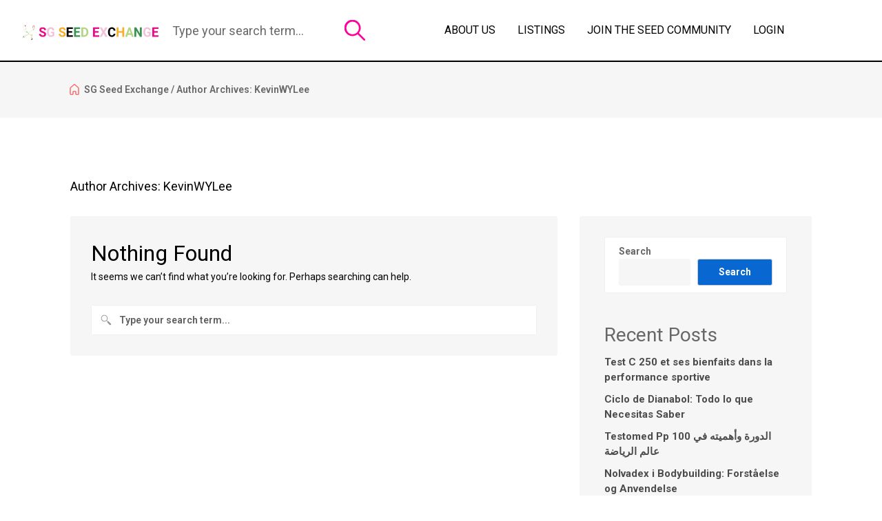

--- FILE ---
content_type: text/html; charset=UTF-8
request_url: https://seedxchange.asia/author/kevinwylee/
body_size: 51452
content:
<!doctype html>
<html lang="en-US">
<head>
	<meta charset="UTF-8"/>
	<meta name="viewport" content="width=device-width, initial-scale=1, maximum-scale=1">
	<link rel="profile" href="https://gmpg.org/xfn/11"/>
		<title>KevinWYLee &#8211; SG Seed Exchange</title>
<meta name='robots' content='max-image-preview:large' />
<link rel='dns-prefetch' href='//seedxchange.life' />
<link rel='dns-prefetch' href='//fonts.googleapis.com' />
<link rel="alternate" type="application/rss+xml" title="SG Seed Exchange &raquo; Feed" href="https://seedxchange.life/feed/" />
<link rel="alternate" type="application/rss+xml" title="SG Seed Exchange &raquo; Comments Feed" href="https://seedxchange.life/comments/feed/" />
<link rel="alternate" type="application/rss+xml" title="SG Seed Exchange &raquo; Posts by KevinWYLee Feed" href="https://seedxchange.life/author/kevinwylee/feed/" />
<style id='wp-img-auto-sizes-contain-inline-css' type='text/css'>
img:is([sizes=auto i],[sizes^="auto," i]){contain-intrinsic-size:3000px 1500px}
/*# sourceURL=wp-img-auto-sizes-contain-inline-css */
</style>
<link rel='stylesheet' id='wp-block-library-css' href='https://seedxchange.life/wp-includes/css/dist/block-library/style.min.css?ver=6.9'  media='all' />
<style id='wp-block-heading-inline-css' type='text/css'>
h1:where(.wp-block-heading).has-background,h2:where(.wp-block-heading).has-background,h3:where(.wp-block-heading).has-background,h4:where(.wp-block-heading).has-background,h5:where(.wp-block-heading).has-background,h6:where(.wp-block-heading).has-background{padding:1.25em 2.375em}h1.has-text-align-left[style*=writing-mode]:where([style*=vertical-lr]),h1.has-text-align-right[style*=writing-mode]:where([style*=vertical-rl]),h2.has-text-align-left[style*=writing-mode]:where([style*=vertical-lr]),h2.has-text-align-right[style*=writing-mode]:where([style*=vertical-rl]),h3.has-text-align-left[style*=writing-mode]:where([style*=vertical-lr]),h3.has-text-align-right[style*=writing-mode]:where([style*=vertical-rl]),h4.has-text-align-left[style*=writing-mode]:where([style*=vertical-lr]),h4.has-text-align-right[style*=writing-mode]:where([style*=vertical-rl]),h5.has-text-align-left[style*=writing-mode]:where([style*=vertical-lr]),h5.has-text-align-right[style*=writing-mode]:where([style*=vertical-rl]),h6.has-text-align-left[style*=writing-mode]:where([style*=vertical-lr]),h6.has-text-align-right[style*=writing-mode]:where([style*=vertical-rl]){rotate:180deg}
/*# sourceURL=https://seedxchange.life/wp-includes/blocks/heading/style.min.css */
</style>
<style id='wp-block-latest-comments-inline-css' type='text/css'>
ol.wp-block-latest-comments{box-sizing:border-box;margin-left:0}:where(.wp-block-latest-comments:not([style*=line-height] .wp-block-latest-comments__comment)){line-height:1.1}:where(.wp-block-latest-comments:not([style*=line-height] .wp-block-latest-comments__comment-excerpt p)){line-height:1.8}.has-dates :where(.wp-block-latest-comments:not([style*=line-height])),.has-excerpts :where(.wp-block-latest-comments:not([style*=line-height])){line-height:1.5}.wp-block-latest-comments .wp-block-latest-comments{padding-left:0}.wp-block-latest-comments__comment{list-style:none;margin-bottom:1em}.has-avatars .wp-block-latest-comments__comment{list-style:none;min-height:2.25em}.has-avatars .wp-block-latest-comments__comment .wp-block-latest-comments__comment-excerpt,.has-avatars .wp-block-latest-comments__comment .wp-block-latest-comments__comment-meta{margin-left:3.25em}.wp-block-latest-comments__comment-excerpt p{font-size:.875em;margin:.36em 0 1.4em}.wp-block-latest-comments__comment-date{display:block;font-size:.75em}.wp-block-latest-comments .avatar,.wp-block-latest-comments__comment-avatar{border-radius:1.5em;display:block;float:left;height:2.5em;margin-right:.75em;width:2.5em}.wp-block-latest-comments[class*=-font-size] a,.wp-block-latest-comments[style*=font-size] a{font-size:inherit}
/*# sourceURL=https://seedxchange.life/wp-includes/blocks/latest-comments/style.min.css */
</style>
<style id='wp-block-latest-posts-inline-css' type='text/css'>
.wp-block-latest-posts{box-sizing:border-box}.wp-block-latest-posts.alignleft{margin-right:2em}.wp-block-latest-posts.alignright{margin-left:2em}.wp-block-latest-posts.wp-block-latest-posts__list{list-style:none}.wp-block-latest-posts.wp-block-latest-posts__list li{clear:both;overflow-wrap:break-word}.wp-block-latest-posts.is-grid{display:flex;flex-wrap:wrap}.wp-block-latest-posts.is-grid li{margin:0 1.25em 1.25em 0;width:100%}@media (min-width:600px){.wp-block-latest-posts.columns-2 li{width:calc(50% - .625em)}.wp-block-latest-posts.columns-2 li:nth-child(2n){margin-right:0}.wp-block-latest-posts.columns-3 li{width:calc(33.33333% - .83333em)}.wp-block-latest-posts.columns-3 li:nth-child(3n){margin-right:0}.wp-block-latest-posts.columns-4 li{width:calc(25% - .9375em)}.wp-block-latest-posts.columns-4 li:nth-child(4n){margin-right:0}.wp-block-latest-posts.columns-5 li{width:calc(20% - 1em)}.wp-block-latest-posts.columns-5 li:nth-child(5n){margin-right:0}.wp-block-latest-posts.columns-6 li{width:calc(16.66667% - 1.04167em)}.wp-block-latest-posts.columns-6 li:nth-child(6n){margin-right:0}}:root :where(.wp-block-latest-posts.is-grid){padding:0}:root :where(.wp-block-latest-posts.wp-block-latest-posts__list){padding-left:0}.wp-block-latest-posts__post-author,.wp-block-latest-posts__post-date{display:block;font-size:.8125em}.wp-block-latest-posts__post-excerpt,.wp-block-latest-posts__post-full-content{margin-bottom:1em;margin-top:.5em}.wp-block-latest-posts__featured-image a{display:inline-block}.wp-block-latest-posts__featured-image img{height:auto;max-width:100%;width:auto}.wp-block-latest-posts__featured-image.alignleft{float:left;margin-right:1em}.wp-block-latest-posts__featured-image.alignright{float:right;margin-left:1em}.wp-block-latest-posts__featured-image.aligncenter{margin-bottom:1em;text-align:center}
/*# sourceURL=https://seedxchange.life/wp-includes/blocks/latest-posts/style.min.css */
</style>
<style id='wp-block-search-inline-css' type='text/css'>
.wp-block-search__button{margin-left:10px;word-break:normal}.wp-block-search__button.has-icon{line-height:0}.wp-block-search__button svg{height:1.25em;min-height:24px;min-width:24px;width:1.25em;fill:currentColor;vertical-align:text-bottom}:where(.wp-block-search__button){border:1px solid #ccc;padding:6px 10px}.wp-block-search__inside-wrapper{display:flex;flex:auto;flex-wrap:nowrap;max-width:100%}.wp-block-search__label{width:100%}.wp-block-search.wp-block-search__button-only .wp-block-search__button{box-sizing:border-box;display:flex;flex-shrink:0;justify-content:center;margin-left:0;max-width:100%}.wp-block-search.wp-block-search__button-only .wp-block-search__inside-wrapper{min-width:0!important;transition-property:width}.wp-block-search.wp-block-search__button-only .wp-block-search__input{flex-basis:100%;transition-duration:.3s}.wp-block-search.wp-block-search__button-only.wp-block-search__searchfield-hidden,.wp-block-search.wp-block-search__button-only.wp-block-search__searchfield-hidden .wp-block-search__inside-wrapper{overflow:hidden}.wp-block-search.wp-block-search__button-only.wp-block-search__searchfield-hidden .wp-block-search__input{border-left-width:0!important;border-right-width:0!important;flex-basis:0;flex-grow:0;margin:0;min-width:0!important;padding-left:0!important;padding-right:0!important;width:0!important}:where(.wp-block-search__input){appearance:none;border:1px solid #949494;flex-grow:1;font-family:inherit;font-size:inherit;font-style:inherit;font-weight:inherit;letter-spacing:inherit;line-height:inherit;margin-left:0;margin-right:0;min-width:3rem;padding:8px;text-decoration:unset!important;text-transform:inherit}:where(.wp-block-search__button-inside .wp-block-search__inside-wrapper){background-color:#fff;border:1px solid #949494;box-sizing:border-box;padding:4px}:where(.wp-block-search__button-inside .wp-block-search__inside-wrapper) .wp-block-search__input{border:none;border-radius:0;padding:0 4px}:where(.wp-block-search__button-inside .wp-block-search__inside-wrapper) .wp-block-search__input:focus{outline:none}:where(.wp-block-search__button-inside .wp-block-search__inside-wrapper) :where(.wp-block-search__button){padding:4px 8px}.wp-block-search.aligncenter .wp-block-search__inside-wrapper{margin:auto}.wp-block[data-align=right] .wp-block-search.wp-block-search__button-only .wp-block-search__inside-wrapper{float:right}
/*# sourceURL=https://seedxchange.life/wp-includes/blocks/search/style.min.css */
</style>
<style id='wp-block-search-theme-inline-css' type='text/css'>
.wp-block-search .wp-block-search__label{font-weight:700}.wp-block-search__button{border:1px solid #ccc;padding:.375em .625em}
/*# sourceURL=https://seedxchange.life/wp-includes/blocks/search/theme.min.css */
</style>
<style id='wp-block-group-inline-css' type='text/css'>
.wp-block-group{box-sizing:border-box}:where(.wp-block-group.wp-block-group-is-layout-constrained){position:relative}
/*# sourceURL=https://seedxchange.life/wp-includes/blocks/group/style.min.css */
</style>
<style id='wp-block-group-theme-inline-css' type='text/css'>
:where(.wp-block-group.has-background){padding:1.25em 2.375em}
/*# sourceURL=https://seedxchange.life/wp-includes/blocks/group/theme.min.css */
</style>
<link rel='stylesheet' id='wc-blocks-style-css' href='https://seedxchange.life/wp-content/plugins/woocommerce/assets/client/blocks/wc-blocks.css?ver=wc-9.7.2'  media='all' />
<style id='global-styles-inline-css' type='text/css'>
:root{--wp--preset--aspect-ratio--square: 1;--wp--preset--aspect-ratio--4-3: 4/3;--wp--preset--aspect-ratio--3-4: 3/4;--wp--preset--aspect-ratio--3-2: 3/2;--wp--preset--aspect-ratio--2-3: 2/3;--wp--preset--aspect-ratio--16-9: 16/9;--wp--preset--aspect-ratio--9-16: 9/16;--wp--preset--color--black: #000000;--wp--preset--color--cyan-bluish-gray: #abb8c3;--wp--preset--color--white: #ffffff;--wp--preset--color--pale-pink: #f78da7;--wp--preset--color--vivid-red: #cf2e2e;--wp--preset--color--luminous-vivid-orange: #ff6900;--wp--preset--color--luminous-vivid-amber: #fcb900;--wp--preset--color--light-green-cyan: #7bdcb5;--wp--preset--color--vivid-green-cyan: #00d084;--wp--preset--color--pale-cyan-blue: #8ed1fc;--wp--preset--color--vivid-cyan-blue: #0693e3;--wp--preset--color--vivid-purple: #9b51e0;--wp--preset--color--material-red: #f44336;--wp--preset--color--material-pink: #e91e63;--wp--preset--color--material-purple: #9c27b0;--wp--preset--color--material-deep-purple: #673ab7;--wp--preset--color--material-indigo: #3f51b5;--wp--preset--color--material-blue: #2196f3;--wp--preset--color--material-light-blue: #03a9f4;--wp--preset--color--material-cyan: #000000;--wp--preset--color--material-teal: #009688;--wp--preset--color--material-green: #4caf50;--wp--preset--color--material-light-green: #8bc34a;--wp--preset--color--material-lime: #cddc39;--wp--preset--color--material-yellow: #ffeb3b;--wp--preset--color--material-amber: #ffc107;--wp--preset--color--material-orange: #ff9800;--wp--preset--color--material-deep-orange: #ff5722;--wp--preset--color--material-brown: #795548;--wp--preset--color--material-grey: #9e9e9e;--wp--preset--color--material-blue-grey: #607d8b;--wp--preset--gradient--vivid-cyan-blue-to-vivid-purple: linear-gradient(135deg,rgb(6,147,227) 0%,rgb(155,81,224) 100%);--wp--preset--gradient--light-green-cyan-to-vivid-green-cyan: linear-gradient(135deg,rgb(122,220,180) 0%,rgb(0,208,130) 100%);--wp--preset--gradient--luminous-vivid-amber-to-luminous-vivid-orange: linear-gradient(135deg,rgb(252,185,0) 0%,rgb(255,105,0) 100%);--wp--preset--gradient--luminous-vivid-orange-to-vivid-red: linear-gradient(135deg,rgb(255,105,0) 0%,rgb(207,46,46) 100%);--wp--preset--gradient--very-light-gray-to-cyan-bluish-gray: linear-gradient(135deg,rgb(238,238,238) 0%,rgb(169,184,195) 100%);--wp--preset--gradient--cool-to-warm-spectrum: linear-gradient(135deg,rgb(74,234,220) 0%,rgb(151,120,209) 20%,rgb(207,42,186) 40%,rgb(238,44,130) 60%,rgb(251,105,98) 80%,rgb(254,248,76) 100%);--wp--preset--gradient--blush-light-purple: linear-gradient(135deg,rgb(255,206,236) 0%,rgb(152,150,240) 100%);--wp--preset--gradient--blush-bordeaux: linear-gradient(135deg,rgb(254,205,165) 0%,rgb(254,45,45) 50%,rgb(107,0,62) 100%);--wp--preset--gradient--luminous-dusk: linear-gradient(135deg,rgb(255,203,112) 0%,rgb(199,81,192) 50%,rgb(65,88,208) 100%);--wp--preset--gradient--pale-ocean: linear-gradient(135deg,rgb(255,245,203) 0%,rgb(182,227,212) 50%,rgb(51,167,181) 100%);--wp--preset--gradient--electric-grass: linear-gradient(135deg,rgb(202,248,128) 0%,rgb(113,206,126) 100%);--wp--preset--gradient--midnight: linear-gradient(135deg,rgb(2,3,129) 0%,rgb(40,116,252) 100%);--wp--preset--font-size--small: 16px;--wp--preset--font-size--medium: 20px;--wp--preset--font-size--large: 28px;--wp--preset--font-size--x-large: 42px;--wp--preset--font-size--extra-small: 12px;--wp--preset--font-size--regular: 20px;--wp--preset--font-size--extra-large: 36px;--wp--preset--font-family--inter: "Inter", sans-serif;--wp--preset--font-family--cardo: Cardo;--wp--preset--spacing--20: 0.44rem;--wp--preset--spacing--30: 0.67rem;--wp--preset--spacing--40: 1rem;--wp--preset--spacing--50: 1.5rem;--wp--preset--spacing--60: 2.25rem;--wp--preset--spacing--70: 3.38rem;--wp--preset--spacing--80: 5.06rem;--wp--preset--shadow--natural: 6px 6px 9px rgba(0, 0, 0, 0.2);--wp--preset--shadow--deep: 12px 12px 50px rgba(0, 0, 0, 0.4);--wp--preset--shadow--sharp: 6px 6px 0px rgba(0, 0, 0, 0.2);--wp--preset--shadow--outlined: 6px 6px 0px -3px rgb(255, 255, 255), 6px 6px rgb(0, 0, 0);--wp--preset--shadow--crisp: 6px 6px 0px rgb(0, 0, 0);}:where(.is-layout-flex){gap: 0.5em;}:where(.is-layout-grid){gap: 0.5em;}body .is-layout-flex{display: flex;}.is-layout-flex{flex-wrap: wrap;align-items: center;}.is-layout-flex > :is(*, div){margin: 0;}body .is-layout-grid{display: grid;}.is-layout-grid > :is(*, div){margin: 0;}:where(.wp-block-columns.is-layout-flex){gap: 2em;}:where(.wp-block-columns.is-layout-grid){gap: 2em;}:where(.wp-block-post-template.is-layout-flex){gap: 1.25em;}:where(.wp-block-post-template.is-layout-grid){gap: 1.25em;}.has-black-color{color: var(--wp--preset--color--black) !important;}.has-cyan-bluish-gray-color{color: var(--wp--preset--color--cyan-bluish-gray) !important;}.has-white-color{color: var(--wp--preset--color--white) !important;}.has-pale-pink-color{color: var(--wp--preset--color--pale-pink) !important;}.has-vivid-red-color{color: var(--wp--preset--color--vivid-red) !important;}.has-luminous-vivid-orange-color{color: var(--wp--preset--color--luminous-vivid-orange) !important;}.has-luminous-vivid-amber-color{color: var(--wp--preset--color--luminous-vivid-amber) !important;}.has-light-green-cyan-color{color: var(--wp--preset--color--light-green-cyan) !important;}.has-vivid-green-cyan-color{color: var(--wp--preset--color--vivid-green-cyan) !important;}.has-pale-cyan-blue-color{color: var(--wp--preset--color--pale-cyan-blue) !important;}.has-vivid-cyan-blue-color{color: var(--wp--preset--color--vivid-cyan-blue) !important;}.has-vivid-purple-color{color: var(--wp--preset--color--vivid-purple) !important;}.has-black-background-color{background-color: var(--wp--preset--color--black) !important;}.has-cyan-bluish-gray-background-color{background-color: var(--wp--preset--color--cyan-bluish-gray) !important;}.has-white-background-color{background-color: var(--wp--preset--color--white) !important;}.has-pale-pink-background-color{background-color: var(--wp--preset--color--pale-pink) !important;}.has-vivid-red-background-color{background-color: var(--wp--preset--color--vivid-red) !important;}.has-luminous-vivid-orange-background-color{background-color: var(--wp--preset--color--luminous-vivid-orange) !important;}.has-luminous-vivid-amber-background-color{background-color: var(--wp--preset--color--luminous-vivid-amber) !important;}.has-light-green-cyan-background-color{background-color: var(--wp--preset--color--light-green-cyan) !important;}.has-vivid-green-cyan-background-color{background-color: var(--wp--preset--color--vivid-green-cyan) !important;}.has-pale-cyan-blue-background-color{background-color: var(--wp--preset--color--pale-cyan-blue) !important;}.has-vivid-cyan-blue-background-color{background-color: var(--wp--preset--color--vivid-cyan-blue) !important;}.has-vivid-purple-background-color{background-color: var(--wp--preset--color--vivid-purple) !important;}.has-black-border-color{border-color: var(--wp--preset--color--black) !important;}.has-cyan-bluish-gray-border-color{border-color: var(--wp--preset--color--cyan-bluish-gray) !important;}.has-white-border-color{border-color: var(--wp--preset--color--white) !important;}.has-pale-pink-border-color{border-color: var(--wp--preset--color--pale-pink) !important;}.has-vivid-red-border-color{border-color: var(--wp--preset--color--vivid-red) !important;}.has-luminous-vivid-orange-border-color{border-color: var(--wp--preset--color--luminous-vivid-orange) !important;}.has-luminous-vivid-amber-border-color{border-color: var(--wp--preset--color--luminous-vivid-amber) !important;}.has-light-green-cyan-border-color{border-color: var(--wp--preset--color--light-green-cyan) !important;}.has-vivid-green-cyan-border-color{border-color: var(--wp--preset--color--vivid-green-cyan) !important;}.has-pale-cyan-blue-border-color{border-color: var(--wp--preset--color--pale-cyan-blue) !important;}.has-vivid-cyan-blue-border-color{border-color: var(--wp--preset--color--vivid-cyan-blue) !important;}.has-vivid-purple-border-color{border-color: var(--wp--preset--color--vivid-purple) !important;}.has-vivid-cyan-blue-to-vivid-purple-gradient-background{background: var(--wp--preset--gradient--vivid-cyan-blue-to-vivid-purple) !important;}.has-light-green-cyan-to-vivid-green-cyan-gradient-background{background: var(--wp--preset--gradient--light-green-cyan-to-vivid-green-cyan) !important;}.has-luminous-vivid-amber-to-luminous-vivid-orange-gradient-background{background: var(--wp--preset--gradient--luminous-vivid-amber-to-luminous-vivid-orange) !important;}.has-luminous-vivid-orange-to-vivid-red-gradient-background{background: var(--wp--preset--gradient--luminous-vivid-orange-to-vivid-red) !important;}.has-very-light-gray-to-cyan-bluish-gray-gradient-background{background: var(--wp--preset--gradient--very-light-gray-to-cyan-bluish-gray) !important;}.has-cool-to-warm-spectrum-gradient-background{background: var(--wp--preset--gradient--cool-to-warm-spectrum) !important;}.has-blush-light-purple-gradient-background{background: var(--wp--preset--gradient--blush-light-purple) !important;}.has-blush-bordeaux-gradient-background{background: var(--wp--preset--gradient--blush-bordeaux) !important;}.has-luminous-dusk-gradient-background{background: var(--wp--preset--gradient--luminous-dusk) !important;}.has-pale-ocean-gradient-background{background: var(--wp--preset--gradient--pale-ocean) !important;}.has-electric-grass-gradient-background{background: var(--wp--preset--gradient--electric-grass) !important;}.has-midnight-gradient-background{background: var(--wp--preset--gradient--midnight) !important;}.has-small-font-size{font-size: var(--wp--preset--font-size--small) !important;}.has-medium-font-size{font-size: var(--wp--preset--font-size--medium) !important;}.has-large-font-size{font-size: var(--wp--preset--font-size--large) !important;}.has-x-large-font-size{font-size: var(--wp--preset--font-size--x-large) !important;}
/*# sourceURL=global-styles-inline-css */
</style>

<style id='classic-theme-styles-inline-css' type='text/css'>
/*! This file is auto-generated */
.wp-block-button__link{color:#fff;background-color:#32373c;border-radius:9999px;box-shadow:none;text-decoration:none;padding:calc(.667em + 2px) calc(1.333em + 2px);font-size:1.125em}.wp-block-file__button{background:#32373c;color:#fff;text-decoration:none}
/*# sourceURL=/wp-includes/css/classic-themes.min.css */
</style>
<link rel='stylesheet' id='woocommerce-layout-css' href='https://seedxchange.life/wp-content/plugins/woocommerce/assets/css/woocommerce-layout.css?ver=9.7.2'  media='all' />
<link rel='stylesheet' id='woocommerce-smallscreen-css' href='https://seedxchange.life/wp-content/plugins/woocommerce/assets/css/woocommerce-smallscreen.css?ver=9.7.2'  media='only screen and (max-width: 768px)' />
<link rel='stylesheet' id='woocommerce-general-css' href='https://seedxchange.life/wp-content/plugins/woocommerce/assets/css/woocommerce.css?ver=9.7.2'  media='all' />
<style id='woocommerce-inline-inline-css' type='text/css'>
.woocommerce form .form-row .required { visibility: visible; }
/*# sourceURL=woocommerce-inline-inline-css */
</style>
<link rel='stylesheet' id='brands-styles-css' href='https://seedxchange.life/wp-content/plugins/woocommerce/assets/css/brands.css?ver=9.7.2'  media='all' />
<link rel='stylesheet' id='google-material-icons-css' href='https://fonts.googleapis.com/css?family=Material+Icons%7CMaterial+Icons+Outlined%7CMaterial+Icons+Two+Tone%7CMaterial+Icons+Round%7CMaterial+Icons+Sharp&#038;ver=6.9'  media='all' />
<link rel='stylesheet' id='pbs-theme-fonts-css' href='https://fonts.googleapis.com/css?family=Roboto%3A100%2C100i%2C200%2C200i%2C300%2C300i%2C400%2C400i%2C500%2C500i%2C600%2C600i%2C700%2C700i%2C800%2C800i%2C900%2C900i&#038;ver=1.2.7'  media='all' />
<link rel='stylesheet' id='style-lisfinity-core-css' href='https://seedxchange.life/wp-content/plugins/lisfinity-core/dist/styles/theme.css?ver=6.9'  media='all' />
<link rel='stylesheet' id='lisfinity-style-css' href='https://seedxchange.life/wp-content/themes/lisfinity/style.css?ver=6.9'  media='all' />
<link rel='stylesheet' id='lisfinity-child-style-css' href='https://seedxchange.life/wp-content/themes/lisfinity-child/style.css?ver=0.0.6'  media='all' />
<script  src="https://seedxchange.life/wp-includes/js/jquery/jquery.min.js?ver=3.7.1" id="jquery-core-js"></script>
<script  src="https://seedxchange.life/wp-includes/js/jquery/jquery-migrate.min.js?ver=3.4.1" id="jquery-migrate-js"></script>
<script  src="https://seedxchange.life/wp-content/plugins/woocommerce/assets/js/jquery-blockui/jquery.blockUI.min.js?ver=2.7.0-wc.9.7.2" id="jquery-blockui-js" data-wp-strategy="defer"></script>
<script type="text/javascript" id="wc-add-to-cart-js-extra">
/* <![CDATA[ */
var wc_add_to_cart_params = {"ajax_url":"/wp-admin/admin-ajax.php","wc_ajax_url":"/?wc-ajax=%%endpoint%%","i18n_view_cart":"View cart","cart_url":"https://seedxchange.life/cart-2/","is_cart":"","cart_redirect_after_add":"no"};
//# sourceURL=wc-add-to-cart-js-extra
/* ]]> */
</script>
<script  src="https://seedxchange.life/wp-content/plugins/woocommerce/assets/js/frontend/add-to-cart.min.js?ver=9.7.2" id="wc-add-to-cart-js" defer="defer" data-wp-strategy="defer"></script>
<script  src="https://seedxchange.life/wp-content/plugins/woocommerce/assets/js/js-cookie/js.cookie.min.js?ver=2.1.4-wc.9.7.2" id="js-cookie-js" data-wp-strategy="defer"></script>
<script type="text/javascript" id="woocommerce-js-extra">
/* <![CDATA[ */
var woocommerce_params = {"ajax_url":"/wp-admin/admin-ajax.php","wc_ajax_url":"/?wc-ajax=%%endpoint%%","i18n_password_show":"Show password","i18n_password_hide":"Hide password"};
//# sourceURL=woocommerce-js-extra
/* ]]> */
</script>
<script  src="https://seedxchange.life/wp-content/plugins/woocommerce/assets/js/frontend/woocommerce.min.js?ver=9.7.2" id="woocommerce-js" data-wp-strategy="defer"></script>
<script type="text/javascript" id="wc-country-select-js-extra">
/* <![CDATA[ */
var wc_country_select_params = {"countries":"{\"AF\":[],\"AL\":{\"AL-01\":\"Berat\",\"AL-09\":\"Dib\\u00ebr\",\"AL-02\":\"Durr\\u00ebs\",\"AL-03\":\"Elbasan\",\"AL-04\":\"Fier\",\"AL-05\":\"Gjirokast\\u00ebr\",\"AL-06\":\"Kor\\u00e7\\u00eb\",\"AL-07\":\"Kuk\\u00ebs\",\"AL-08\":\"Lezh\\u00eb\",\"AL-10\":\"Shkod\\u00ebr\",\"AL-11\":\"Tirana\",\"AL-12\":\"Vlor\\u00eb\"},\"AO\":{\"BGO\":\"Bengo\",\"BLU\":\"Benguela\",\"BIE\":\"Bi\\u00e9\",\"CAB\":\"Cabinda\",\"CNN\":\"Cunene\",\"HUA\":\"Huambo\",\"HUI\":\"Hu\\u00edla\",\"CCU\":\"Kuando Kubango\",\"CNO\":\"Kwanza-Norte\",\"CUS\":\"Kwanza-Sul\",\"LUA\":\"Luanda\",\"LNO\":\"Lunda-Norte\",\"LSU\":\"Lunda-Sul\",\"MAL\":\"Malanje\",\"MOX\":\"Moxico\",\"NAM\":\"Namibe\",\"UIG\":\"U\\u00edge\",\"ZAI\":\"Zaire\"},\"AR\":{\"C\":\"Ciudad Aut\\u00f3noma de Buenos Aires\",\"B\":\"Buenos Aires\",\"K\":\"Catamarca\",\"H\":\"Chaco\",\"U\":\"Chubut\",\"X\":\"C\\u00f3rdoba\",\"W\":\"Corrientes\",\"E\":\"Entre R\\u00edos\",\"P\":\"Formosa\",\"Y\":\"Jujuy\",\"L\":\"La Pampa\",\"F\":\"La Rioja\",\"M\":\"Mendoza\",\"N\":\"Misiones\",\"Q\":\"Neuqu\\u00e9n\",\"R\":\"R\\u00edo Negro\",\"A\":\"Salta\",\"J\":\"San Juan\",\"D\":\"San Luis\",\"Z\":\"Santa Cruz\",\"S\":\"Santa Fe\",\"G\":\"Santiago del Estero\",\"V\":\"Tierra del Fuego\",\"T\":\"Tucum\\u00e1n\"},\"AT\":[],\"AU\":{\"ACT\":\"Australian Capital Territory\",\"NSW\":\"New South Wales\",\"NT\":\"Northern Territory\",\"QLD\":\"Queensland\",\"SA\":\"South Australia\",\"TAS\":\"Tasmania\",\"VIC\":\"Victoria\",\"WA\":\"Western Australia\"},\"AX\":[],\"BD\":{\"BD-05\":\"Bagerhat\",\"BD-01\":\"Bandarban\",\"BD-02\":\"Barguna\",\"BD-06\":\"Barishal\",\"BD-07\":\"Bhola\",\"BD-03\":\"Bogura\",\"BD-04\":\"Brahmanbaria\",\"BD-09\":\"Chandpur\",\"BD-10\":\"Chattogram\",\"BD-12\":\"Chuadanga\",\"BD-11\":\"Cox's Bazar\",\"BD-08\":\"Cumilla\",\"BD-13\":\"Dhaka\",\"BD-14\":\"Dinajpur\",\"BD-15\":\"Faridpur \",\"BD-16\":\"Feni\",\"BD-19\":\"Gaibandha\",\"BD-18\":\"Gazipur\",\"BD-17\":\"Gopalganj\",\"BD-20\":\"Habiganj\",\"BD-21\":\"Jamalpur\",\"BD-22\":\"Jashore\",\"BD-25\":\"Jhalokati\",\"BD-23\":\"Jhenaidah\",\"BD-24\":\"Joypurhat\",\"BD-29\":\"Khagrachhari\",\"BD-27\":\"Khulna\",\"BD-26\":\"Kishoreganj\",\"BD-28\":\"Kurigram\",\"BD-30\":\"Kushtia\",\"BD-31\":\"Lakshmipur\",\"BD-32\":\"Lalmonirhat\",\"BD-36\":\"Madaripur\",\"BD-37\":\"Magura\",\"BD-33\":\"Manikganj \",\"BD-39\":\"Meherpur\",\"BD-38\":\"Moulvibazar\",\"BD-35\":\"Munshiganj\",\"BD-34\":\"Mymensingh\",\"BD-48\":\"Naogaon\",\"BD-43\":\"Narail\",\"BD-40\":\"Narayanganj\",\"BD-42\":\"Narsingdi\",\"BD-44\":\"Natore\",\"BD-45\":\"Nawabganj\",\"BD-41\":\"Netrakona\",\"BD-46\":\"Nilphamari\",\"BD-47\":\"Noakhali\",\"BD-49\":\"Pabna\",\"BD-52\":\"Panchagarh\",\"BD-51\":\"Patuakhali\",\"BD-50\":\"Pirojpur\",\"BD-53\":\"Rajbari\",\"BD-54\":\"Rajshahi\",\"BD-56\":\"Rangamati\",\"BD-55\":\"Rangpur\",\"BD-58\":\"Satkhira\",\"BD-62\":\"Shariatpur\",\"BD-57\":\"Sherpur\",\"BD-59\":\"Sirajganj\",\"BD-61\":\"Sunamganj\",\"BD-60\":\"Sylhet\",\"BD-63\":\"Tangail\",\"BD-64\":\"Thakurgaon\"},\"BE\":[],\"BG\":{\"BG-01\":\"Blagoevgrad\",\"BG-02\":\"Burgas\",\"BG-08\":\"Dobrich\",\"BG-07\":\"Gabrovo\",\"BG-26\":\"Haskovo\",\"BG-09\":\"Kardzhali\",\"BG-10\":\"Kyustendil\",\"BG-11\":\"Lovech\",\"BG-12\":\"Montana\",\"BG-13\":\"Pazardzhik\",\"BG-14\":\"Pernik\",\"BG-15\":\"Pleven\",\"BG-16\":\"Plovdiv\",\"BG-17\":\"Razgrad\",\"BG-18\":\"Ruse\",\"BG-27\":\"Shumen\",\"BG-19\":\"Silistra\",\"BG-20\":\"Sliven\",\"BG-21\":\"Smolyan\",\"BG-23\":\"Sofia District\",\"BG-22\":\"Sofia\",\"BG-24\":\"Stara Zagora\",\"BG-25\":\"Targovishte\",\"BG-03\":\"Varna\",\"BG-04\":\"Veliko Tarnovo\",\"BG-05\":\"Vidin\",\"BG-06\":\"Vratsa\",\"BG-28\":\"Yambol\"},\"BH\":[],\"BI\":[],\"BJ\":{\"AL\":\"Alibori\",\"AK\":\"Atakora\",\"AQ\":\"Atlantique\",\"BO\":\"Borgou\",\"CO\":\"Collines\",\"KO\":\"Kouffo\",\"DO\":\"Donga\",\"LI\":\"Littoral\",\"MO\":\"Mono\",\"OU\":\"Ou\\u00e9m\\u00e9\",\"PL\":\"Plateau\",\"ZO\":\"Zou\"},\"BO\":{\"BO-B\":\"Beni\",\"BO-H\":\"Chuquisaca\",\"BO-C\":\"Cochabamba\",\"BO-L\":\"La Paz\",\"BO-O\":\"Oruro\",\"BO-N\":\"Pando\",\"BO-P\":\"Potos\\u00ed\",\"BO-S\":\"Santa Cruz\",\"BO-T\":\"Tarija\"},\"BR\":{\"AC\":\"Acre\",\"AL\":\"Alagoas\",\"AP\":\"Amap\\u00e1\",\"AM\":\"Amazonas\",\"BA\":\"Bahia\",\"CE\":\"Cear\\u00e1\",\"DF\":\"Distrito Federal\",\"ES\":\"Esp\\u00edrito Santo\",\"GO\":\"Goi\\u00e1s\",\"MA\":\"Maranh\\u00e3o\",\"MT\":\"Mato Grosso\",\"MS\":\"Mato Grosso do Sul\",\"MG\":\"Minas Gerais\",\"PA\":\"Par\\u00e1\",\"PB\":\"Para\\u00edba\",\"PR\":\"Paran\\u00e1\",\"PE\":\"Pernambuco\",\"PI\":\"Piau\\u00ed\",\"RJ\":\"Rio de Janeiro\",\"RN\":\"Rio Grande do Norte\",\"RS\":\"Rio Grande do Sul\",\"RO\":\"Rond\\u00f4nia\",\"RR\":\"Roraima\",\"SC\":\"Santa Catarina\",\"SP\":\"S\\u00e3o Paulo\",\"SE\":\"Sergipe\",\"TO\":\"Tocantins\"},\"CA\":{\"AB\":\"Alberta\",\"BC\":\"British Columbia\",\"MB\":\"Manitoba\",\"NB\":\"New Brunswick\",\"NL\":\"Newfoundland and Labrador\",\"NT\":\"Northwest Territories\",\"NS\":\"Nova Scotia\",\"NU\":\"Nunavut\",\"ON\":\"Ontario\",\"PE\":\"Prince Edward Island\",\"QC\":\"Quebec\",\"SK\":\"Saskatchewan\",\"YT\":\"Yukon Territory\"},\"CH\":{\"AG\":\"Aargau\",\"AR\":\"Appenzell Ausserrhoden\",\"AI\":\"Appenzell Innerrhoden\",\"BL\":\"Basel-Landschaft\",\"BS\":\"Basel-Stadt\",\"BE\":\"Bern\",\"FR\":\"Fribourg\",\"GE\":\"Geneva\",\"GL\":\"Glarus\",\"GR\":\"Graub\\u00fcnden\",\"JU\":\"Jura\",\"LU\":\"Luzern\",\"NE\":\"Neuch\\u00e2tel\",\"NW\":\"Nidwalden\",\"OW\":\"Obwalden\",\"SH\":\"Schaffhausen\",\"SZ\":\"Schwyz\",\"SO\":\"Solothurn\",\"SG\":\"St. Gallen\",\"TG\":\"Thurgau\",\"TI\":\"Ticino\",\"UR\":\"Uri\",\"VS\":\"Valais\",\"VD\":\"Vaud\",\"ZG\":\"Zug\",\"ZH\":\"Z\\u00fcrich\"},\"CL\":{\"CL-AI\":\"Ais\\u00e9n del General Carlos Iba\\u00f1ez del Campo\",\"CL-AN\":\"Antofagasta\",\"CL-AP\":\"Arica y Parinacota\",\"CL-AR\":\"La Araucan\\u00eda\",\"CL-AT\":\"Atacama\",\"CL-BI\":\"Biob\\u00edo\",\"CL-CO\":\"Coquimbo\",\"CL-LI\":\"Libertador General Bernardo O'Higgins\",\"CL-LL\":\"Los Lagos\",\"CL-LR\":\"Los R\\u00edos\",\"CL-MA\":\"Magallanes\",\"CL-ML\":\"Maule\",\"CL-NB\":\"\\u00d1uble\",\"CL-RM\":\"Regi\\u00f3n Metropolitana de Santiago\",\"CL-TA\":\"Tarapac\\u00e1\",\"CL-VS\":\"Valpara\\u00edso\"},\"CN\":{\"CN1\":\"Yunnan \\/ \\u4e91\\u5357\",\"CN2\":\"Beijing \\/ \\u5317\\u4eac\",\"CN3\":\"Tianjin \\/ \\u5929\\u6d25\",\"CN4\":\"Hebei \\/ \\u6cb3\\u5317\",\"CN5\":\"Shanxi \\/ \\u5c71\\u897f\",\"CN6\":\"Inner Mongolia \\/ \\u5167\\u8499\\u53e4\",\"CN7\":\"Liaoning \\/ \\u8fbd\\u5b81\",\"CN8\":\"Jilin \\/ \\u5409\\u6797\",\"CN9\":\"Heilongjiang \\/ \\u9ed1\\u9f99\\u6c5f\",\"CN10\":\"Shanghai \\/ \\u4e0a\\u6d77\",\"CN11\":\"Jiangsu \\/ \\u6c5f\\u82cf\",\"CN12\":\"Zhejiang \\/ \\u6d59\\u6c5f\",\"CN13\":\"Anhui \\/ \\u5b89\\u5fbd\",\"CN14\":\"Fujian \\/ \\u798f\\u5efa\",\"CN15\":\"Jiangxi \\/ \\u6c5f\\u897f\",\"CN16\":\"Shandong \\/ \\u5c71\\u4e1c\",\"CN17\":\"Henan \\/ \\u6cb3\\u5357\",\"CN18\":\"Hubei \\/ \\u6e56\\u5317\",\"CN19\":\"Hunan \\/ \\u6e56\\u5357\",\"CN20\":\"Guangdong \\/ \\u5e7f\\u4e1c\",\"CN21\":\"Guangxi Zhuang \\/ \\u5e7f\\u897f\\u58ee\\u65cf\",\"CN22\":\"Hainan \\/ \\u6d77\\u5357\",\"CN23\":\"Chongqing \\/ \\u91cd\\u5e86\",\"CN24\":\"Sichuan \\/ \\u56db\\u5ddd\",\"CN25\":\"Guizhou \\/ \\u8d35\\u5dde\",\"CN26\":\"Shaanxi \\/ \\u9655\\u897f\",\"CN27\":\"Gansu \\/ \\u7518\\u8083\",\"CN28\":\"Qinghai \\/ \\u9752\\u6d77\",\"CN29\":\"Ningxia Hui \\/ \\u5b81\\u590f\",\"CN30\":\"Macao \\/ \\u6fb3\\u95e8\",\"CN31\":\"Tibet \\/ \\u897f\\u85cf\",\"CN32\":\"Xinjiang \\/ \\u65b0\\u7586\"},\"CO\":{\"CO-AMA\":\"Amazonas\",\"CO-ANT\":\"Antioquia\",\"CO-ARA\":\"Arauca\",\"CO-ATL\":\"Atl\\u00e1ntico\",\"CO-BOL\":\"Bol\\u00edvar\",\"CO-BOY\":\"Boyac\\u00e1\",\"CO-CAL\":\"Caldas\",\"CO-CAQ\":\"Caquet\\u00e1\",\"CO-CAS\":\"Casanare\",\"CO-CAU\":\"Cauca\",\"CO-CES\":\"Cesar\",\"CO-CHO\":\"Choc\\u00f3\",\"CO-COR\":\"C\\u00f3rdoba\",\"CO-CUN\":\"Cundinamarca\",\"CO-DC\":\"Capital District\",\"CO-GUA\":\"Guain\\u00eda\",\"CO-GUV\":\"Guaviare\",\"CO-HUI\":\"Huila\",\"CO-LAG\":\"La Guajira\",\"CO-MAG\":\"Magdalena\",\"CO-MET\":\"Meta\",\"CO-NAR\":\"Nari\\u00f1o\",\"CO-NSA\":\"Norte de Santander\",\"CO-PUT\":\"Putumayo\",\"CO-QUI\":\"Quind\\u00edo\",\"CO-RIS\":\"Risaralda\",\"CO-SAN\":\"Santander\",\"CO-SAP\":\"San Andr\\u00e9s & Providencia\",\"CO-SUC\":\"Sucre\",\"CO-TOL\":\"Tolima\",\"CO-VAC\":\"Valle del Cauca\",\"CO-VAU\":\"Vaup\\u00e9s\",\"CO-VID\":\"Vichada\"},\"CR\":{\"CR-A\":\"Alajuela\",\"CR-C\":\"Cartago\",\"CR-G\":\"Guanacaste\",\"CR-H\":\"Heredia\",\"CR-L\":\"Lim\\u00f3n\",\"CR-P\":\"Puntarenas\",\"CR-SJ\":\"San Jos\\u00e9\"},\"CZ\":[],\"DE\":{\"DE-BW\":\"Baden-W\\u00fcrttemberg\",\"DE-BY\":\"Bavaria\",\"DE-BE\":\"Berlin\",\"DE-BB\":\"Brandenburg\",\"DE-HB\":\"Bremen\",\"DE-HH\":\"Hamburg\",\"DE-HE\":\"Hesse\",\"DE-MV\":\"Mecklenburg-Vorpommern\",\"DE-NI\":\"Lower Saxony\",\"DE-NW\":\"North Rhine-Westphalia\",\"DE-RP\":\"Rhineland-Palatinate\",\"DE-SL\":\"Saarland\",\"DE-SN\":\"Saxony\",\"DE-ST\":\"Saxony-Anhalt\",\"DE-SH\":\"Schleswig-Holstein\",\"DE-TH\":\"Thuringia\"},\"DK\":[],\"DO\":{\"DO-01\":\"Distrito Nacional\",\"DO-02\":\"Azua\",\"DO-03\":\"Baoruco\",\"DO-04\":\"Barahona\",\"DO-33\":\"Cibao Nordeste\",\"DO-34\":\"Cibao Noroeste\",\"DO-35\":\"Cibao Norte\",\"DO-36\":\"Cibao Sur\",\"DO-05\":\"Dajab\\u00f3n\",\"DO-06\":\"Duarte\",\"DO-08\":\"El Seibo\",\"DO-37\":\"El Valle\",\"DO-07\":\"El\\u00edas Pi\\u00f1a\",\"DO-38\":\"Enriquillo\",\"DO-09\":\"Espaillat\",\"DO-30\":\"Hato Mayor\",\"DO-19\":\"Hermanas Mirabal\",\"DO-39\":\"Hig\\u00fcamo\",\"DO-10\":\"Independencia\",\"DO-11\":\"La Altagracia\",\"DO-12\":\"La Romana\",\"DO-13\":\"La Vega\",\"DO-14\":\"Mar\\u00eda Trinidad S\\u00e1nchez\",\"DO-28\":\"Monse\\u00f1or Nouel\",\"DO-15\":\"Monte Cristi\",\"DO-29\":\"Monte Plata\",\"DO-40\":\"Ozama\",\"DO-16\":\"Pedernales\",\"DO-17\":\"Peravia\",\"DO-18\":\"Puerto Plata\",\"DO-20\":\"Saman\\u00e1\",\"DO-21\":\"San Crist\\u00f3bal\",\"DO-31\":\"San Jos\\u00e9 de Ocoa\",\"DO-22\":\"San Juan\",\"DO-23\":\"San Pedro de Macor\\u00eds\",\"DO-24\":\"S\\u00e1nchez Ram\\u00edrez\",\"DO-25\":\"Santiago\",\"DO-26\":\"Santiago Rodr\\u00edguez\",\"DO-32\":\"Santo Domingo\",\"DO-41\":\"Valdesia\",\"DO-27\":\"Valverde\",\"DO-42\":\"Yuma\"},\"DZ\":{\"DZ-01\":\"Adrar\",\"DZ-02\":\"Chlef\",\"DZ-03\":\"Laghouat\",\"DZ-04\":\"Oum El Bouaghi\",\"DZ-05\":\"Batna\",\"DZ-06\":\"B\\u00e9ja\\u00efa\",\"DZ-07\":\"Biskra\",\"DZ-08\":\"B\\u00e9char\",\"DZ-09\":\"Blida\",\"DZ-10\":\"Bouira\",\"DZ-11\":\"Tamanghasset\",\"DZ-12\":\"T\\u00e9bessa\",\"DZ-13\":\"Tlemcen\",\"DZ-14\":\"Tiaret\",\"DZ-15\":\"Tizi Ouzou\",\"DZ-16\":\"Algiers\",\"DZ-17\":\"Djelfa\",\"DZ-18\":\"Jijel\",\"DZ-19\":\"S\\u00e9tif\",\"DZ-20\":\"Sa\\u00efda\",\"DZ-21\":\"Skikda\",\"DZ-22\":\"Sidi Bel Abb\\u00e8s\",\"DZ-23\":\"Annaba\",\"DZ-24\":\"Guelma\",\"DZ-25\":\"Constantine\",\"DZ-26\":\"M\\u00e9d\\u00e9a\",\"DZ-27\":\"Mostaganem\",\"DZ-28\":\"M\\u2019Sila\",\"DZ-29\":\"Mascara\",\"DZ-30\":\"Ouargla\",\"DZ-31\":\"Oran\",\"DZ-32\":\"El Bayadh\",\"DZ-33\":\"Illizi\",\"DZ-34\":\"Bordj Bou Arr\\u00e9ridj\",\"DZ-35\":\"Boumerd\\u00e8s\",\"DZ-36\":\"El Tarf\",\"DZ-37\":\"Tindouf\",\"DZ-38\":\"Tissemsilt\",\"DZ-39\":\"El Oued\",\"DZ-40\":\"Khenchela\",\"DZ-41\":\"Souk Ahras\",\"DZ-42\":\"Tipasa\",\"DZ-43\":\"Mila\",\"DZ-44\":\"A\\u00efn Defla\",\"DZ-45\":\"Naama\",\"DZ-46\":\"A\\u00efn T\\u00e9mouchent\",\"DZ-47\":\"Gharda\\u00efa\",\"DZ-48\":\"Relizane\"},\"EE\":[],\"EC\":{\"EC-A\":\"Azuay\",\"EC-B\":\"Bol\\u00edvar\",\"EC-F\":\"Ca\\u00f1ar\",\"EC-C\":\"Carchi\",\"EC-H\":\"Chimborazo\",\"EC-X\":\"Cotopaxi\",\"EC-O\":\"El Oro\",\"EC-E\":\"Esmeraldas\",\"EC-W\":\"Gal\\u00e1pagos\",\"EC-G\":\"Guayas\",\"EC-I\":\"Imbabura\",\"EC-L\":\"Loja\",\"EC-R\":\"Los R\\u00edos\",\"EC-M\":\"Manab\\u00ed\",\"EC-S\":\"Morona-Santiago\",\"EC-N\":\"Napo\",\"EC-D\":\"Orellana\",\"EC-Y\":\"Pastaza\",\"EC-P\":\"Pichincha\",\"EC-SE\":\"Santa Elena\",\"EC-SD\":\"Santo Domingo de los Ts\\u00e1chilas\",\"EC-U\":\"Sucumb\\u00edos\",\"EC-T\":\"Tungurahua\",\"EC-Z\":\"Zamora-Chinchipe\"},\"EG\":{\"EGALX\":\"Alexandria\",\"EGASN\":\"Aswan\",\"EGAST\":\"Asyut\",\"EGBA\":\"Red Sea\",\"EGBH\":\"Beheira\",\"EGBNS\":\"Beni Suef\",\"EGC\":\"Cairo\",\"EGDK\":\"Dakahlia\",\"EGDT\":\"Damietta\",\"EGFYM\":\"Faiyum\",\"EGGH\":\"Gharbia\",\"EGGZ\":\"Giza\",\"EGIS\":\"Ismailia\",\"EGJS\":\"South Sinai\",\"EGKB\":\"Qalyubia\",\"EGKFS\":\"Kafr el-Sheikh\",\"EGKN\":\"Qena\",\"EGLX\":\"Luxor\",\"EGMN\":\"Minya\",\"EGMNF\":\"Monufia\",\"EGMT\":\"Matrouh\",\"EGPTS\":\"Port Said\",\"EGSHG\":\"Sohag\",\"EGSHR\":\"Al Sharqia\",\"EGSIN\":\"North Sinai\",\"EGSUZ\":\"Suez\",\"EGWAD\":\"New Valley\"},\"ES\":{\"C\":\"A Coru\\u00f1a\",\"VI\":\"Araba\\/\\u00c1lava\",\"AB\":\"Albacete\",\"A\":\"Alicante\",\"AL\":\"Almer\\u00eda\",\"O\":\"Asturias\",\"AV\":\"\\u00c1vila\",\"BA\":\"Badajoz\",\"PM\":\"Baleares\",\"B\":\"Barcelona\",\"BU\":\"Burgos\",\"CC\":\"C\\u00e1ceres\",\"CA\":\"C\\u00e1diz\",\"S\":\"Cantabria\",\"CS\":\"Castell\\u00f3n\",\"CE\":\"Ceuta\",\"CR\":\"Ciudad Real\",\"CO\":\"C\\u00f3rdoba\",\"CU\":\"Cuenca\",\"GI\":\"Girona\",\"GR\":\"Granada\",\"GU\":\"Guadalajara\",\"SS\":\"Gipuzkoa\",\"H\":\"Huelva\",\"HU\":\"Huesca\",\"J\":\"Ja\\u00e9n\",\"LO\":\"La Rioja\",\"GC\":\"Las Palmas\",\"LE\":\"Le\\u00f3n\",\"L\":\"Lleida\",\"LU\":\"Lugo\",\"M\":\"Madrid\",\"MA\":\"M\\u00e1laga\",\"ML\":\"Melilla\",\"MU\":\"Murcia\",\"NA\":\"Navarra\",\"OR\":\"Ourense\",\"P\":\"Palencia\",\"PO\":\"Pontevedra\",\"SA\":\"Salamanca\",\"TF\":\"Santa Cruz de Tenerife\",\"SG\":\"Segovia\",\"SE\":\"Sevilla\",\"SO\":\"Soria\",\"T\":\"Tarragona\",\"TE\":\"Teruel\",\"TO\":\"Toledo\",\"V\":\"Valencia\",\"VA\":\"Valladolid\",\"BI\":\"Biscay\",\"ZA\":\"Zamora\",\"Z\":\"Zaragoza\"},\"ET\":[],\"FI\":[],\"FR\":[],\"GF\":[],\"GH\":{\"AF\":\"Ahafo\",\"AH\":\"Ashanti\",\"BA\":\"Brong-Ahafo\",\"BO\":\"Bono\",\"BE\":\"Bono East\",\"CP\":\"Central\",\"EP\":\"Eastern\",\"AA\":\"Greater Accra\",\"NE\":\"North East\",\"NP\":\"Northern\",\"OT\":\"Oti\",\"SV\":\"Savannah\",\"UE\":\"Upper East\",\"UW\":\"Upper West\",\"TV\":\"Volta\",\"WP\":\"Western\",\"WN\":\"Western North\"},\"GP\":[],\"GR\":{\"I\":\"Attica\",\"A\":\"East Macedonia and Thrace\",\"B\":\"Central Macedonia\",\"C\":\"West Macedonia\",\"D\":\"Epirus\",\"E\":\"Thessaly\",\"F\":\"Ionian Islands\",\"G\":\"West Greece\",\"H\":\"Central Greece\",\"J\":\"Peloponnese\",\"K\":\"North Aegean\",\"L\":\"South Aegean\",\"M\":\"Crete\"},\"GT\":{\"GT-AV\":\"Alta Verapaz\",\"GT-BV\":\"Baja Verapaz\",\"GT-CM\":\"Chimaltenango\",\"GT-CQ\":\"Chiquimula\",\"GT-PR\":\"El Progreso\",\"GT-ES\":\"Escuintla\",\"GT-GU\":\"Guatemala\",\"GT-HU\":\"Huehuetenango\",\"GT-IZ\":\"Izabal\",\"GT-JA\":\"Jalapa\",\"GT-JU\":\"Jutiapa\",\"GT-PE\":\"Pet\\u00e9n\",\"GT-QZ\":\"Quetzaltenango\",\"GT-QC\":\"Quich\\u00e9\",\"GT-RE\":\"Retalhuleu\",\"GT-SA\":\"Sacatep\\u00e9quez\",\"GT-SM\":\"San Marcos\",\"GT-SR\":\"Santa Rosa\",\"GT-SO\":\"Solol\\u00e1\",\"GT-SU\":\"Suchitep\\u00e9quez\",\"GT-TO\":\"Totonicap\\u00e1n\",\"GT-ZA\":\"Zacapa\"},\"HK\":{\"HONG KONG\":\"Hong Kong Island\",\"KOWLOON\":\"Kowloon\",\"NEW TERRITORIES\":\"New Territories\"},\"HN\":{\"HN-AT\":\"Atl\\u00e1ntida\",\"HN-IB\":\"Bay Islands\",\"HN-CH\":\"Choluteca\",\"HN-CL\":\"Col\\u00f3n\",\"HN-CM\":\"Comayagua\",\"HN-CP\":\"Cop\\u00e1n\",\"HN-CR\":\"Cort\\u00e9s\",\"HN-EP\":\"El Para\\u00edso\",\"HN-FM\":\"Francisco Moraz\\u00e1n\",\"HN-GD\":\"Gracias a Dios\",\"HN-IN\":\"Intibuc\\u00e1\",\"HN-LE\":\"Lempira\",\"HN-LP\":\"La Paz\",\"HN-OC\":\"Ocotepeque\",\"HN-OL\":\"Olancho\",\"HN-SB\":\"Santa B\\u00e1rbara\",\"HN-VA\":\"Valle\",\"HN-YO\":\"Yoro\"},\"HR\":{\"HR-01\":\"Zagreb County\",\"HR-02\":\"Krapina-Zagorje County\",\"HR-03\":\"Sisak-Moslavina County\",\"HR-04\":\"Karlovac County\",\"HR-05\":\"Vara\\u017edin County\",\"HR-06\":\"Koprivnica-Kri\\u017eevci County\",\"HR-07\":\"Bjelovar-Bilogora County\",\"HR-08\":\"Primorje-Gorski Kotar County\",\"HR-09\":\"Lika-Senj County\",\"HR-10\":\"Virovitica-Podravina County\",\"HR-11\":\"Po\\u017eega-Slavonia County\",\"HR-12\":\"Brod-Posavina County\",\"HR-13\":\"Zadar County\",\"HR-14\":\"Osijek-Baranja County\",\"HR-15\":\"\\u0160ibenik-Knin County\",\"HR-16\":\"Vukovar-Srijem County\",\"HR-17\":\"Split-Dalmatia County\",\"HR-18\":\"Istria County\",\"HR-19\":\"Dubrovnik-Neretva County\",\"HR-20\":\"Me\\u0111imurje County\",\"HR-21\":\"Zagreb City\"},\"HU\":{\"BK\":\"B\\u00e1cs-Kiskun\",\"BE\":\"B\\u00e9k\\u00e9s\",\"BA\":\"Baranya\",\"BZ\":\"Borsod-Aba\\u00faj-Zempl\\u00e9n\",\"BU\":\"Budapest\",\"CS\":\"Csongr\\u00e1d-Csan\\u00e1d\",\"FE\":\"Fej\\u00e9r\",\"GS\":\"Gy\\u0151r-Moson-Sopron\",\"HB\":\"Hajd\\u00fa-Bihar\",\"HE\":\"Heves\",\"JN\":\"J\\u00e1sz-Nagykun-Szolnok\",\"KE\":\"Kom\\u00e1rom-Esztergom\",\"NO\":\"N\\u00f3gr\\u00e1d\",\"PE\":\"Pest\",\"SO\":\"Somogy\",\"SZ\":\"Szabolcs-Szatm\\u00e1r-Bereg\",\"TO\":\"Tolna\",\"VA\":\"Vas\",\"VE\":\"Veszpr\\u00e9m\",\"ZA\":\"Zala\"},\"ID\":{\"AC\":\"Daerah Istimewa Aceh\",\"SU\":\"Sumatera Utara\",\"SB\":\"Sumatera Barat\",\"RI\":\"Riau\",\"KR\":\"Kepulauan Riau\",\"JA\":\"Jambi\",\"SS\":\"Sumatera Selatan\",\"BB\":\"Bangka Belitung\",\"BE\":\"Bengkulu\",\"LA\":\"Lampung\",\"JK\":\"DKI Jakarta\",\"JB\":\"Jawa Barat\",\"BT\":\"Banten\",\"JT\":\"Jawa Tengah\",\"JI\":\"Jawa Timur\",\"YO\":\"Daerah Istimewa Yogyakarta\",\"BA\":\"Bali\",\"NB\":\"Nusa Tenggara Barat\",\"NT\":\"Nusa Tenggara Timur\",\"KB\":\"Kalimantan Barat\",\"KT\":\"Kalimantan Tengah\",\"KI\":\"Kalimantan Timur\",\"KS\":\"Kalimantan Selatan\",\"KU\":\"Kalimantan Utara\",\"SA\":\"Sulawesi Utara\",\"ST\":\"Sulawesi Tengah\",\"SG\":\"Sulawesi Tenggara\",\"SR\":\"Sulawesi Barat\",\"SN\":\"Sulawesi Selatan\",\"GO\":\"Gorontalo\",\"MA\":\"Maluku\",\"MU\":\"Maluku Utara\",\"PA\":\"Papua\",\"PB\":\"Papua Barat\"},\"IE\":{\"CW\":\"Carlow\",\"CN\":\"Cavan\",\"CE\":\"Clare\",\"CO\":\"Cork\",\"DL\":\"Donegal\",\"D\":\"Dublin\",\"G\":\"Galway\",\"KY\":\"Kerry\",\"KE\":\"Kildare\",\"KK\":\"Kilkenny\",\"LS\":\"Laois\",\"LM\":\"Leitrim\",\"LK\":\"Limerick\",\"LD\":\"Longford\",\"LH\":\"Louth\",\"MO\":\"Mayo\",\"MH\":\"Meath\",\"MN\":\"Monaghan\",\"OY\":\"Offaly\",\"RN\":\"Roscommon\",\"SO\":\"Sligo\",\"TA\":\"Tipperary\",\"WD\":\"Waterford\",\"WH\":\"Westmeath\",\"WX\":\"Wexford\",\"WW\":\"Wicklow\"},\"IN\":{\"AP\":\"Andhra Pradesh\",\"AR\":\"Arunachal Pradesh\",\"AS\":\"Assam\",\"BR\":\"Bihar\",\"CT\":\"Chhattisgarh\",\"GA\":\"Goa\",\"GJ\":\"Gujarat\",\"HR\":\"Haryana\",\"HP\":\"Himachal Pradesh\",\"JK\":\"Jammu and Kashmir\",\"JH\":\"Jharkhand\",\"KA\":\"Karnataka\",\"KL\":\"Kerala\",\"LA\":\"Ladakh\",\"MP\":\"Madhya Pradesh\",\"MH\":\"Maharashtra\",\"MN\":\"Manipur\",\"ML\":\"Meghalaya\",\"MZ\":\"Mizoram\",\"NL\":\"Nagaland\",\"OD\":\"Odisha\",\"PB\":\"Punjab\",\"RJ\":\"Rajasthan\",\"SK\":\"Sikkim\",\"TN\":\"Tamil Nadu\",\"TS\":\"Telangana\",\"TR\":\"Tripura\",\"UK\":\"Uttarakhand\",\"UP\":\"Uttar Pradesh\",\"WB\":\"West Bengal\",\"AN\":\"Andaman and Nicobar Islands\",\"CH\":\"Chandigarh\",\"DN\":\"Dadra and Nagar Haveli\",\"DD\":\"Daman and Diu\",\"DL\":\"Delhi\",\"LD\":\"Lakshadeep\",\"PY\":\"Pondicherry (Puducherry)\"},\"IR\":{\"KHZ\":\"Khuzestan (\\u062e\\u0648\\u0632\\u0633\\u062a\\u0627\\u0646)\",\"THR\":\"Tehran (\\u062a\\u0647\\u0631\\u0627\\u0646)\",\"ILM\":\"Ilaam (\\u0627\\u06cc\\u0644\\u0627\\u0645)\",\"BHR\":\"Bushehr (\\u0628\\u0648\\u0634\\u0647\\u0631)\",\"ADL\":\"Ardabil (\\u0627\\u0631\\u062f\\u0628\\u06cc\\u0644)\",\"ESF\":\"Isfahan (\\u0627\\u0635\\u0641\\u0647\\u0627\\u0646)\",\"YZD\":\"Yazd (\\u06cc\\u0632\\u062f)\",\"KRH\":\"Kermanshah (\\u06a9\\u0631\\u0645\\u0627\\u0646\\u0634\\u0627\\u0647)\",\"KRN\":\"Kerman (\\u06a9\\u0631\\u0645\\u0627\\u0646)\",\"HDN\":\"Hamadan (\\u0647\\u0645\\u062f\\u0627\\u0646)\",\"GZN\":\"Ghazvin (\\u0642\\u0632\\u0648\\u06cc\\u0646)\",\"ZJN\":\"Zanjan (\\u0632\\u0646\\u062c\\u0627\\u0646)\",\"LRS\":\"Luristan (\\u0644\\u0631\\u0633\\u062a\\u0627\\u0646)\",\"ABZ\":\"Alborz (\\u0627\\u0644\\u0628\\u0631\\u0632)\",\"EAZ\":\"East Azarbaijan (\\u0622\\u0630\\u0631\\u0628\\u0627\\u06cc\\u062c\\u0627\\u0646 \\u0634\\u0631\\u0642\\u06cc)\",\"WAZ\":\"West Azarbaijan (\\u0622\\u0630\\u0631\\u0628\\u0627\\u06cc\\u062c\\u0627\\u0646 \\u063a\\u0631\\u0628\\u06cc)\",\"CHB\":\"Chaharmahal and Bakhtiari (\\u0686\\u0647\\u0627\\u0631\\u0645\\u062d\\u0627\\u0644 \\u0648 \\u0628\\u062e\\u062a\\u06cc\\u0627\\u0631\\u06cc)\",\"SKH\":\"South Khorasan (\\u062e\\u0631\\u0627\\u0633\\u0627\\u0646 \\u062c\\u0646\\u0648\\u0628\\u06cc)\",\"RKH\":\"Razavi Khorasan (\\u062e\\u0631\\u0627\\u0633\\u0627\\u0646 \\u0631\\u0636\\u0648\\u06cc)\",\"NKH\":\"North Khorasan (\\u062e\\u0631\\u0627\\u0633\\u0627\\u0646 \\u0634\\u0645\\u0627\\u0644\\u06cc)\",\"SMN\":\"Semnan (\\u0633\\u0645\\u0646\\u0627\\u0646)\",\"FRS\":\"Fars (\\u0641\\u0627\\u0631\\u0633)\",\"QHM\":\"Qom (\\u0642\\u0645)\",\"KRD\":\"Kurdistan \\/ \\u06a9\\u0631\\u062f\\u0633\\u062a\\u0627\\u0646)\",\"KBD\":\"Kohgiluyeh and BoyerAhmad (\\u06a9\\u0647\\u06af\\u06cc\\u0644\\u0648\\u06cc\\u06cc\\u0647 \\u0648 \\u0628\\u0648\\u06cc\\u0631\\u0627\\u062d\\u0645\\u062f)\",\"GLS\":\"Golestan (\\u06af\\u0644\\u0633\\u062a\\u0627\\u0646)\",\"GIL\":\"Gilan (\\u06af\\u06cc\\u0644\\u0627\\u0646)\",\"MZN\":\"Mazandaran (\\u0645\\u0627\\u0632\\u0646\\u062f\\u0631\\u0627\\u0646)\",\"MKZ\":\"Markazi (\\u0645\\u0631\\u06a9\\u0632\\u06cc)\",\"HRZ\":\"Hormozgan (\\u0647\\u0631\\u0645\\u0632\\u06af\\u0627\\u0646)\",\"SBN\":\"Sistan and Baluchestan (\\u0633\\u06cc\\u0633\\u062a\\u0627\\u0646 \\u0648 \\u0628\\u0644\\u0648\\u0686\\u0633\\u062a\\u0627\\u0646)\"},\"IS\":[],\"IT\":{\"AG\":\"Agrigento\",\"AL\":\"Alessandria\",\"AN\":\"Ancona\",\"AO\":\"Aosta\",\"AR\":\"Arezzo\",\"AP\":\"Ascoli Piceno\",\"AT\":\"Asti\",\"AV\":\"Avellino\",\"BA\":\"Bari\",\"BT\":\"Barletta-Andria-Trani\",\"BL\":\"Belluno\",\"BN\":\"Benevento\",\"BG\":\"Bergamo\",\"BI\":\"Biella\",\"BO\":\"Bologna\",\"BZ\":\"Bolzano\",\"BS\":\"Brescia\",\"BR\":\"Brindisi\",\"CA\":\"Cagliari\",\"CL\":\"Caltanissetta\",\"CB\":\"Campobasso\",\"CE\":\"Caserta\",\"CT\":\"Catania\",\"CZ\":\"Catanzaro\",\"CH\":\"Chieti\",\"CO\":\"Como\",\"CS\":\"Cosenza\",\"CR\":\"Cremona\",\"KR\":\"Crotone\",\"CN\":\"Cuneo\",\"EN\":\"Enna\",\"FM\":\"Fermo\",\"FE\":\"Ferrara\",\"FI\":\"Firenze\",\"FG\":\"Foggia\",\"FC\":\"Forl\\u00ec-Cesena\",\"FR\":\"Frosinone\",\"GE\":\"Genova\",\"GO\":\"Gorizia\",\"GR\":\"Grosseto\",\"IM\":\"Imperia\",\"IS\":\"Isernia\",\"SP\":\"La Spezia\",\"AQ\":\"L'Aquila\",\"LT\":\"Latina\",\"LE\":\"Lecce\",\"LC\":\"Lecco\",\"LI\":\"Livorno\",\"LO\":\"Lodi\",\"LU\":\"Lucca\",\"MC\":\"Macerata\",\"MN\":\"Mantova\",\"MS\":\"Massa-Carrara\",\"MT\":\"Matera\",\"ME\":\"Messina\",\"MI\":\"Milano\",\"MO\":\"Modena\",\"MB\":\"Monza e della Brianza\",\"NA\":\"Napoli\",\"NO\":\"Novara\",\"NU\":\"Nuoro\",\"OR\":\"Oristano\",\"PD\":\"Padova\",\"PA\":\"Palermo\",\"PR\":\"Parma\",\"PV\":\"Pavia\",\"PG\":\"Perugia\",\"PU\":\"Pesaro e Urbino\",\"PE\":\"Pescara\",\"PC\":\"Piacenza\",\"PI\":\"Pisa\",\"PT\":\"Pistoia\",\"PN\":\"Pordenone\",\"PZ\":\"Potenza\",\"PO\":\"Prato\",\"RG\":\"Ragusa\",\"RA\":\"Ravenna\",\"RC\":\"Reggio Calabria\",\"RE\":\"Reggio Emilia\",\"RI\":\"Rieti\",\"RN\":\"Rimini\",\"RM\":\"Roma\",\"RO\":\"Rovigo\",\"SA\":\"Salerno\",\"SS\":\"Sassari\",\"SV\":\"Savona\",\"SI\":\"Siena\",\"SR\":\"Siracusa\",\"SO\":\"Sondrio\",\"SU\":\"Sud Sardegna\",\"TA\":\"Taranto\",\"TE\":\"Teramo\",\"TR\":\"Terni\",\"TO\":\"Torino\",\"TP\":\"Trapani\",\"TN\":\"Trento\",\"TV\":\"Treviso\",\"TS\":\"Trieste\",\"UD\":\"Udine\",\"VA\":\"Varese\",\"VE\":\"Venezia\",\"VB\":\"Verbano-Cusio-Ossola\",\"VC\":\"Vercelli\",\"VR\":\"Verona\",\"VV\":\"Vibo Valentia\",\"VI\":\"Vicenza\",\"VT\":\"Viterbo\"},\"IL\":[],\"IM\":[],\"JM\":{\"JM-01\":\"Kingston\",\"JM-02\":\"Saint Andrew\",\"JM-03\":\"Saint Thomas\",\"JM-04\":\"Portland\",\"JM-05\":\"Saint Mary\",\"JM-06\":\"Saint Ann\",\"JM-07\":\"Trelawny\",\"JM-08\":\"Saint James\",\"JM-09\":\"Hanover\",\"JM-10\":\"Westmoreland\",\"JM-11\":\"Saint Elizabeth\",\"JM-12\":\"Manchester\",\"JM-13\":\"Clarendon\",\"JM-14\":\"Saint Catherine\"},\"JP\":{\"JP01\":\"Hokkaido\",\"JP02\":\"Aomori\",\"JP03\":\"Iwate\",\"JP04\":\"Miyagi\",\"JP05\":\"Akita\",\"JP06\":\"Yamagata\",\"JP07\":\"Fukushima\",\"JP08\":\"Ibaraki\",\"JP09\":\"Tochigi\",\"JP10\":\"Gunma\",\"JP11\":\"Saitama\",\"JP12\":\"Chiba\",\"JP13\":\"Tokyo\",\"JP14\":\"Kanagawa\",\"JP15\":\"Niigata\",\"JP16\":\"Toyama\",\"JP17\":\"Ishikawa\",\"JP18\":\"Fukui\",\"JP19\":\"Yamanashi\",\"JP20\":\"Nagano\",\"JP21\":\"Gifu\",\"JP22\":\"Shizuoka\",\"JP23\":\"Aichi\",\"JP24\":\"Mie\",\"JP25\":\"Shiga\",\"JP26\":\"Kyoto\",\"JP27\":\"Osaka\",\"JP28\":\"Hyogo\",\"JP29\":\"Nara\",\"JP30\":\"Wakayama\",\"JP31\":\"Tottori\",\"JP32\":\"Shimane\",\"JP33\":\"Okayama\",\"JP34\":\"Hiroshima\",\"JP35\":\"Yamaguchi\",\"JP36\":\"Tokushima\",\"JP37\":\"Kagawa\",\"JP38\":\"Ehime\",\"JP39\":\"Kochi\",\"JP40\":\"Fukuoka\",\"JP41\":\"Saga\",\"JP42\":\"Nagasaki\",\"JP43\":\"Kumamoto\",\"JP44\":\"Oita\",\"JP45\":\"Miyazaki\",\"JP46\":\"Kagoshima\",\"JP47\":\"Okinawa\"},\"KE\":{\"KE01\":\"Baringo\",\"KE02\":\"Bomet\",\"KE03\":\"Bungoma\",\"KE04\":\"Busia\",\"KE05\":\"Elgeyo-Marakwet\",\"KE06\":\"Embu\",\"KE07\":\"Garissa\",\"KE08\":\"Homa Bay\",\"KE09\":\"Isiolo\",\"KE10\":\"Kajiado\",\"KE11\":\"Kakamega\",\"KE12\":\"Kericho\",\"KE13\":\"Kiambu\",\"KE14\":\"Kilifi\",\"KE15\":\"Kirinyaga\",\"KE16\":\"Kisii\",\"KE17\":\"Kisumu\",\"KE18\":\"Kitui\",\"KE19\":\"Kwale\",\"KE20\":\"Laikipia\",\"KE21\":\"Lamu\",\"KE22\":\"Machakos\",\"KE23\":\"Makueni\",\"KE24\":\"Mandera\",\"KE25\":\"Marsabit\",\"KE26\":\"Meru\",\"KE27\":\"Migori\",\"KE28\":\"Mombasa\",\"KE29\":\"Murang\\u2019a\",\"KE30\":\"Nairobi County\",\"KE31\":\"Nakuru\",\"KE32\":\"Nandi\",\"KE33\":\"Narok\",\"KE34\":\"Nyamira\",\"KE35\":\"Nyandarua\",\"KE36\":\"Nyeri\",\"KE37\":\"Samburu\",\"KE38\":\"Siaya\",\"KE39\":\"Taita-Taveta\",\"KE40\":\"Tana River\",\"KE41\":\"Tharaka-Nithi\",\"KE42\":\"Trans Nzoia\",\"KE43\":\"Turkana\",\"KE44\":\"Uasin Gishu\",\"KE45\":\"Vihiga\",\"KE46\":\"Wajir\",\"KE47\":\"West Pokot\"},\"KN\":{\"KNK\":\"Saint Kitts\",\"KNN\":\"Nevis\",\"KN01\":\"Christ Church Nichola Town\",\"KN02\":\"Saint Anne Sandy Point\",\"KN03\":\"Saint George Basseterre\",\"KN04\":\"Saint George Gingerland\",\"KN05\":\"Saint James Windward\",\"KN06\":\"Saint John Capisterre\",\"KN07\":\"Saint John Figtree\",\"KN08\":\"Saint Mary Cayon\",\"KN09\":\"Saint Paul Capisterre\",\"KN10\":\"Saint Paul Charlestown\",\"KN11\":\"Saint Peter Basseterre\",\"KN12\":\"Saint Thomas Lowland\",\"KN13\":\"Saint Thomas Middle Island\",\"KN15\":\"Trinity Palmetto Point\"},\"KR\":[],\"KW\":[],\"LA\":{\"AT\":\"Attapeu\",\"BK\":\"Bokeo\",\"BL\":\"Bolikhamsai\",\"CH\":\"Champasak\",\"HO\":\"Houaphanh\",\"KH\":\"Khammouane\",\"LM\":\"Luang Namtha\",\"LP\":\"Luang Prabang\",\"OU\":\"Oudomxay\",\"PH\":\"Phongsaly\",\"SL\":\"Salavan\",\"SV\":\"Savannakhet\",\"VI\":\"Vientiane Province\",\"VT\":\"Vientiane\",\"XA\":\"Sainyabuli\",\"XE\":\"Sekong\",\"XI\":\"Xiangkhouang\",\"XS\":\"Xaisomboun\"},\"LB\":[],\"LI\":[],\"LR\":{\"BM\":\"Bomi\",\"BN\":\"Bong\",\"GA\":\"Gbarpolu\",\"GB\":\"Grand Bassa\",\"GC\":\"Grand Cape Mount\",\"GG\":\"Grand Gedeh\",\"GK\":\"Grand Kru\",\"LO\":\"Lofa\",\"MA\":\"Margibi\",\"MY\":\"Maryland\",\"MO\":\"Montserrado\",\"NM\":\"Nimba\",\"RV\":\"Rivercess\",\"RG\":\"River Gee\",\"SN\":\"Sinoe\"},\"LU\":[],\"MA\":{\"maagd\":\"Agadir-Ida Ou Tanane\",\"maazi\":\"Azilal\",\"mabem\":\"B\\u00e9ni-Mellal\",\"maber\":\"Berkane\",\"mabes\":\"Ben Slimane\",\"mabod\":\"Boujdour\",\"mabom\":\"Boulemane\",\"mabrr\":\"Berrechid\",\"macas\":\"Casablanca\",\"mache\":\"Chefchaouen\",\"machi\":\"Chichaoua\",\"macht\":\"Chtouka A\\u00eft Baha\",\"madri\":\"Driouch\",\"maedi\":\"Essaouira\",\"maerr\":\"Errachidia\",\"mafah\":\"Fahs-Beni Makada\",\"mafes\":\"F\\u00e8s-Dar-Dbibegh\",\"mafig\":\"Figuig\",\"mafqh\":\"Fquih Ben Salah\",\"mague\":\"Guelmim\",\"maguf\":\"Guercif\",\"mahaj\":\"El Hajeb\",\"mahao\":\"Al Haouz\",\"mahoc\":\"Al Hoce\\u00efma\",\"maifr\":\"Ifrane\",\"maine\":\"Inezgane-A\\u00eft Melloul\",\"majdi\":\"El Jadida\",\"majra\":\"Jerada\",\"maken\":\"K\\u00e9nitra\",\"makes\":\"Kelaat Sraghna\",\"makhe\":\"Khemisset\",\"makhn\":\"Kh\\u00e9nifra\",\"makho\":\"Khouribga\",\"malaa\":\"La\\u00e2youne\",\"malar\":\"Larache\",\"mamar\":\"Marrakech\",\"mamdf\":\"M\\u2019diq-Fnideq\",\"mamed\":\"M\\u00e9diouna\",\"mamek\":\"Mekn\\u00e8s\",\"mamid\":\"Midelt\",\"mammd\":\"Marrakech-Medina\",\"mammn\":\"Marrakech-Menara\",\"mamoh\":\"Mohammedia\",\"mamou\":\"Moulay Yacoub\",\"manad\":\"Nador\",\"manou\":\"Nouaceur\",\"maoua\":\"Ouarzazate\",\"maoud\":\"Oued Ed-Dahab\",\"maouj\":\"Oujda-Angad\",\"maouz\":\"Ouezzane\",\"marab\":\"Rabat\",\"mareh\":\"Rehamna\",\"masaf\":\"Safi\",\"masal\":\"Sal\\u00e9\",\"masef\":\"Sefrou\",\"maset\":\"Settat\",\"masib\":\"Sidi Bennour\",\"masif\":\"Sidi Ifni\",\"masik\":\"Sidi Kacem\",\"masil\":\"Sidi Slimane\",\"maskh\":\"Skhirat-T\\u00e9mara\",\"masyb\":\"Sidi Youssef Ben Ali\",\"mataf\":\"Tarfaya (EH-partial)\",\"matai\":\"Taourirt\",\"matao\":\"Taounate\",\"matar\":\"Taroudant\",\"matat\":\"Tata\",\"mataz\":\"Taza\",\"matet\":\"T\\u00e9touan\",\"matin\":\"Tinghir\",\"matiz\":\"Tiznit\",\"matng\":\"Tangier-Assilah\",\"matnt\":\"Tan-Tan\",\"mayus\":\"Youssoufia\",\"mazag\":\"Zagora\"},\"MD\":{\"C\":\"Chi\\u0219in\\u0103u\",\"BL\":\"B\\u0103l\\u021bi\",\"AN\":\"Anenii Noi\",\"BS\":\"Basarabeasca\",\"BR\":\"Briceni\",\"CH\":\"Cahul\",\"CT\":\"Cantemir\",\"CL\":\"C\\u0103l\\u0103ra\\u0219i\",\"CS\":\"C\\u0103u\\u0219eni\",\"CM\":\"Cimi\\u0219lia\",\"CR\":\"Criuleni\",\"DN\":\"Dondu\\u0219eni\",\"DR\":\"Drochia\",\"DB\":\"Dub\\u0103sari\",\"ED\":\"Edine\\u021b\",\"FL\":\"F\\u0103le\\u0219ti\",\"FR\":\"Flore\\u0219ti\",\"GE\":\"UTA G\\u0103g\\u0103uzia\",\"GL\":\"Glodeni\",\"HN\":\"H\\u00eence\\u0219ti\",\"IL\":\"Ialoveni\",\"LV\":\"Leova\",\"NS\":\"Nisporeni\",\"OC\":\"Ocni\\u021ba\",\"OR\":\"Orhei\",\"RZ\":\"Rezina\",\"RS\":\"R\\u00ee\\u0219cani\",\"SG\":\"S\\u00eengerei\",\"SR\":\"Soroca\",\"ST\":\"Str\\u0103\\u0219eni\",\"SD\":\"\\u0218old\\u0103ne\\u0219ti\",\"SV\":\"\\u0218tefan Vod\\u0103\",\"TR\":\"Taraclia\",\"TL\":\"Telene\\u0219ti\",\"UN\":\"Ungheni\"},\"MF\":[],\"MQ\":[],\"MT\":[],\"MX\":{\"DF\":\"Ciudad de M\\u00e9xico\",\"JA\":\"Jalisco\",\"NL\":\"Nuevo Le\\u00f3n\",\"AG\":\"Aguascalientes\",\"BC\":\"Baja California\",\"BS\":\"Baja California Sur\",\"CM\":\"Campeche\",\"CS\":\"Chiapas\",\"CH\":\"Chihuahua\",\"CO\":\"Coahuila\",\"CL\":\"Colima\",\"DG\":\"Durango\",\"GT\":\"Guanajuato\",\"GR\":\"Guerrero\",\"HG\":\"Hidalgo\",\"MX\":\"Estado de M\\u00e9xico\",\"MI\":\"Michoac\\u00e1n\",\"MO\":\"Morelos\",\"NA\":\"Nayarit\",\"OA\":\"Oaxaca\",\"PU\":\"Puebla\",\"QT\":\"Quer\\u00e9taro\",\"QR\":\"Quintana Roo\",\"SL\":\"San Luis Potos\\u00ed\",\"SI\":\"Sinaloa\",\"SO\":\"Sonora\",\"TB\":\"Tabasco\",\"TM\":\"Tamaulipas\",\"TL\":\"Tlaxcala\",\"VE\":\"Veracruz\",\"YU\":\"Yucat\\u00e1n\",\"ZA\":\"Zacatecas\"},\"MY\":{\"JHR\":\"Johor\",\"KDH\":\"Kedah\",\"KTN\":\"Kelantan\",\"LBN\":\"Labuan\",\"MLK\":\"Malacca (Melaka)\",\"NSN\":\"Negeri Sembilan\",\"PHG\":\"Pahang\",\"PNG\":\"Penang (Pulau Pinang)\",\"PRK\":\"Perak\",\"PLS\":\"Perlis\",\"SBH\":\"Sabah\",\"SWK\":\"Sarawak\",\"SGR\":\"Selangor\",\"TRG\":\"Terengganu\",\"PJY\":\"Putrajaya\",\"KUL\":\"Kuala Lumpur\"},\"MZ\":{\"MZP\":\"Cabo Delgado\",\"MZG\":\"Gaza\",\"MZI\":\"Inhambane\",\"MZB\":\"Manica\",\"MZL\":\"Maputo Province\",\"MZMPM\":\"Maputo\",\"MZN\":\"Nampula\",\"MZA\":\"Niassa\",\"MZS\":\"Sofala\",\"MZT\":\"Tete\",\"MZQ\":\"Zamb\\u00e9zia\"},\"NA\":{\"ER\":\"Erongo\",\"HA\":\"Hardap\",\"KA\":\"Karas\",\"KE\":\"Kavango East\",\"KW\":\"Kavango West\",\"KH\":\"Khomas\",\"KU\":\"Kunene\",\"OW\":\"Ohangwena\",\"OH\":\"Omaheke\",\"OS\":\"Omusati\",\"ON\":\"Oshana\",\"OT\":\"Oshikoto\",\"OD\":\"Otjozondjupa\",\"CA\":\"Zambezi\"},\"NG\":{\"AB\":\"Abia\",\"FC\":\"Abuja\",\"AD\":\"Adamawa\",\"AK\":\"Akwa Ibom\",\"AN\":\"Anambra\",\"BA\":\"Bauchi\",\"BY\":\"Bayelsa\",\"BE\":\"Benue\",\"BO\":\"Borno\",\"CR\":\"Cross River\",\"DE\":\"Delta\",\"EB\":\"Ebonyi\",\"ED\":\"Edo\",\"EK\":\"Ekiti\",\"EN\":\"Enugu\",\"GO\":\"Gombe\",\"IM\":\"Imo\",\"JI\":\"Jigawa\",\"KD\":\"Kaduna\",\"KN\":\"Kano\",\"KT\":\"Katsina\",\"KE\":\"Kebbi\",\"KO\":\"Kogi\",\"KW\":\"Kwara\",\"LA\":\"Lagos\",\"NA\":\"Nasarawa\",\"NI\":\"Niger\",\"OG\":\"Ogun\",\"ON\":\"Ondo\",\"OS\":\"Osun\",\"OY\":\"Oyo\",\"PL\":\"Plateau\",\"RI\":\"Rivers\",\"SO\":\"Sokoto\",\"TA\":\"Taraba\",\"YO\":\"Yobe\",\"ZA\":\"Zamfara\"},\"NL\":[],\"NO\":[],\"NP\":{\"BAG\":\"Bagmati\",\"BHE\":\"Bheri\",\"DHA\":\"Dhaulagiri\",\"GAN\":\"Gandaki\",\"JAN\":\"Janakpur\",\"KAR\":\"Karnali\",\"KOS\":\"Koshi\",\"LUM\":\"Lumbini\",\"MAH\":\"Mahakali\",\"MEC\":\"Mechi\",\"NAR\":\"Narayani\",\"RAP\":\"Rapti\",\"SAG\":\"Sagarmatha\",\"SET\":\"Seti\"},\"NI\":{\"NI-AN\":\"Atl\\u00e1ntico Norte\",\"NI-AS\":\"Atl\\u00e1ntico Sur\",\"NI-BO\":\"Boaco\",\"NI-CA\":\"Carazo\",\"NI-CI\":\"Chinandega\",\"NI-CO\":\"Chontales\",\"NI-ES\":\"Estel\\u00ed\",\"NI-GR\":\"Granada\",\"NI-JI\":\"Jinotega\",\"NI-LE\":\"Le\\u00f3n\",\"NI-MD\":\"Madriz\",\"NI-MN\":\"Managua\",\"NI-MS\":\"Masaya\",\"NI-MT\":\"Matagalpa\",\"NI-NS\":\"Nueva Segovia\",\"NI-RI\":\"Rivas\",\"NI-SJ\":\"R\\u00edo San Juan\"},\"NZ\":{\"NTL\":\"Northland\",\"AUK\":\"Auckland\",\"WKO\":\"Waikato\",\"BOP\":\"Bay of Plenty\",\"TKI\":\"Taranaki\",\"GIS\":\"Gisborne\",\"HKB\":\"Hawke\\u2019s Bay\",\"MWT\":\"Manawatu-Whanganui\",\"WGN\":\"Wellington\",\"NSN\":\"Nelson\",\"MBH\":\"Marlborough\",\"TAS\":\"Tasman\",\"WTC\":\"West Coast\",\"CAN\":\"Canterbury\",\"OTA\":\"Otago\",\"STL\":\"Southland\"},\"PA\":{\"PA-1\":\"Bocas del Toro\",\"PA-2\":\"Cocl\\u00e9\",\"PA-3\":\"Col\\u00f3n\",\"PA-4\":\"Chiriqu\\u00ed\",\"PA-5\":\"Dari\\u00e9n\",\"PA-6\":\"Herrera\",\"PA-7\":\"Los Santos\",\"PA-8\":\"Panam\\u00e1\",\"PA-9\":\"Veraguas\",\"PA-10\":\"West Panam\\u00e1\",\"PA-EM\":\"Ember\\u00e1\",\"PA-KY\":\"Guna Yala\",\"PA-NB\":\"Ng\\u00f6be-Bugl\\u00e9\"},\"PE\":{\"CAL\":\"El Callao\",\"LMA\":\"Municipalidad Metropolitana de Lima\",\"AMA\":\"Amazonas\",\"ANC\":\"Ancash\",\"APU\":\"Apur\\u00edmac\",\"ARE\":\"Arequipa\",\"AYA\":\"Ayacucho\",\"CAJ\":\"Cajamarca\",\"CUS\":\"Cusco\",\"HUV\":\"Huancavelica\",\"HUC\":\"Hu\\u00e1nuco\",\"ICA\":\"Ica\",\"JUN\":\"Jun\\u00edn\",\"LAL\":\"La Libertad\",\"LAM\":\"Lambayeque\",\"LIM\":\"Lima\",\"LOR\":\"Loreto\",\"MDD\":\"Madre de Dios\",\"MOQ\":\"Moquegua\",\"PAS\":\"Pasco\",\"PIU\":\"Piura\",\"PUN\":\"Puno\",\"SAM\":\"San Mart\\u00edn\",\"TAC\":\"Tacna\",\"TUM\":\"Tumbes\",\"UCA\":\"Ucayali\"},\"PH\":{\"ABR\":\"Abra\",\"AGN\":\"Agusan del Norte\",\"AGS\":\"Agusan del Sur\",\"AKL\":\"Aklan\",\"ALB\":\"Albay\",\"ANT\":\"Antique\",\"APA\":\"Apayao\",\"AUR\":\"Aurora\",\"BAS\":\"Basilan\",\"BAN\":\"Bataan\",\"BTN\":\"Batanes\",\"BTG\":\"Batangas\",\"BEN\":\"Benguet\",\"BIL\":\"Biliran\",\"BOH\":\"Bohol\",\"BUK\":\"Bukidnon\",\"BUL\":\"Bulacan\",\"CAG\":\"Cagayan\",\"CAN\":\"Camarines Norte\",\"CAS\":\"Camarines Sur\",\"CAM\":\"Camiguin\",\"CAP\":\"Capiz\",\"CAT\":\"Catanduanes\",\"CAV\":\"Cavite\",\"CEB\":\"Cebu\",\"COM\":\"Compostela Valley\",\"NCO\":\"Cotabato\",\"DAV\":\"Davao del Norte\",\"DAS\":\"Davao del Sur\",\"DAC\":\"Davao Occidental\",\"DAO\":\"Davao Oriental\",\"DIN\":\"Dinagat Islands\",\"EAS\":\"Eastern Samar\",\"GUI\":\"Guimaras\",\"IFU\":\"Ifugao\",\"ILN\":\"Ilocos Norte\",\"ILS\":\"Ilocos Sur\",\"ILI\":\"Iloilo\",\"ISA\":\"Isabela\",\"KAL\":\"Kalinga\",\"LUN\":\"La Union\",\"LAG\":\"Laguna\",\"LAN\":\"Lanao del Norte\",\"LAS\":\"Lanao del Sur\",\"LEY\":\"Leyte\",\"MAG\":\"Maguindanao\",\"MAD\":\"Marinduque\",\"MAS\":\"Masbate\",\"MSC\":\"Misamis Occidental\",\"MSR\":\"Misamis Oriental\",\"MOU\":\"Mountain Province\",\"NEC\":\"Negros Occidental\",\"NER\":\"Negros Oriental\",\"NSA\":\"Northern Samar\",\"NUE\":\"Nueva Ecija\",\"NUV\":\"Nueva Vizcaya\",\"MDC\":\"Occidental Mindoro\",\"MDR\":\"Oriental Mindoro\",\"PLW\":\"Palawan\",\"PAM\":\"Pampanga\",\"PAN\":\"Pangasinan\",\"QUE\":\"Quezon\",\"QUI\":\"Quirino\",\"RIZ\":\"Rizal\",\"ROM\":\"Romblon\",\"WSA\":\"Samar\",\"SAR\":\"Sarangani\",\"SIQ\":\"Siquijor\",\"SOR\":\"Sorsogon\",\"SCO\":\"South Cotabato\",\"SLE\":\"Southern Leyte\",\"SUK\":\"Sultan Kudarat\",\"SLU\":\"Sulu\",\"SUN\":\"Surigao del Norte\",\"SUR\":\"Surigao del Sur\",\"TAR\":\"Tarlac\",\"TAW\":\"Tawi-Tawi\",\"ZMB\":\"Zambales\",\"ZAN\":\"Zamboanga del Norte\",\"ZAS\":\"Zamboanga del Sur\",\"ZSI\":\"Zamboanga Sibugay\",\"00\":\"Metro Manila\"},\"PK\":{\"JK\":\"Azad Kashmir\",\"BA\":\"Balochistan\",\"TA\":\"FATA\",\"GB\":\"Gilgit Baltistan\",\"IS\":\"Islamabad Capital Territory\",\"KP\":\"Khyber Pakhtunkhwa\",\"PB\":\"Punjab\",\"SD\":\"Sindh\"},\"PL\":[],\"PR\":[],\"PT\":[],\"PY\":{\"PY-ASU\":\"Asunci\\u00f3n\",\"PY-1\":\"Concepci\\u00f3n\",\"PY-2\":\"San Pedro\",\"PY-3\":\"Cordillera\",\"PY-4\":\"Guair\\u00e1\",\"PY-5\":\"Caaguaz\\u00fa\",\"PY-6\":\"Caazap\\u00e1\",\"PY-7\":\"Itap\\u00faa\",\"PY-8\":\"Misiones\",\"PY-9\":\"Paraguar\\u00ed\",\"PY-10\":\"Alto Paran\\u00e1\",\"PY-11\":\"Central\",\"PY-12\":\"\\u00d1eembuc\\u00fa\",\"PY-13\":\"Amambay\",\"PY-14\":\"Canindey\\u00fa\",\"PY-15\":\"Presidente Hayes\",\"PY-16\":\"Alto Paraguay\",\"PY-17\":\"Boquer\\u00f3n\"},\"RE\":[],\"RO\":{\"AB\":\"Alba\",\"AR\":\"Arad\",\"AG\":\"Arge\\u0219\",\"BC\":\"Bac\\u0103u\",\"BH\":\"Bihor\",\"BN\":\"Bistri\\u021ba-N\\u0103s\\u0103ud\",\"BT\":\"Boto\\u0219ani\",\"BR\":\"Br\\u0103ila\",\"BV\":\"Bra\\u0219ov\",\"B\":\"Bucure\\u0219ti\",\"BZ\":\"Buz\\u0103u\",\"CL\":\"C\\u0103l\\u0103ra\\u0219i\",\"CS\":\"Cara\\u0219-Severin\",\"CJ\":\"Cluj\",\"CT\":\"Constan\\u021ba\",\"CV\":\"Covasna\",\"DB\":\"D\\u00e2mbovi\\u021ba\",\"DJ\":\"Dolj\",\"GL\":\"Gala\\u021bi\",\"GR\":\"Giurgiu\",\"GJ\":\"Gorj\",\"HR\":\"Harghita\",\"HD\":\"Hunedoara\",\"IL\":\"Ialomi\\u021ba\",\"IS\":\"Ia\\u0219i\",\"IF\":\"Ilfov\",\"MM\":\"Maramure\\u0219\",\"MH\":\"Mehedin\\u021bi\",\"MS\":\"Mure\\u0219\",\"NT\":\"Neam\\u021b\",\"OT\":\"Olt\",\"PH\":\"Prahova\",\"SJ\":\"S\\u0103laj\",\"SM\":\"Satu Mare\",\"SB\":\"Sibiu\",\"SV\":\"Suceava\",\"TR\":\"Teleorman\",\"TM\":\"Timi\\u0219\",\"TL\":\"Tulcea\",\"VL\":\"V\\u00e2lcea\",\"VS\":\"Vaslui\",\"VN\":\"Vrancea\"},\"SN\":{\"SNDB\":\"Diourbel\",\"SNDK\":\"Dakar\",\"SNFK\":\"Fatick\",\"SNKA\":\"Kaffrine\",\"SNKD\":\"Kolda\",\"SNKE\":\"K\\u00e9dougou\",\"SNKL\":\"Kaolack\",\"SNLG\":\"Louga\",\"SNMT\":\"Matam\",\"SNSE\":\"S\\u00e9dhiou\",\"SNSL\":\"Saint-Louis\",\"SNTC\":\"Tambacounda\",\"SNTH\":\"Thi\\u00e8s\",\"SNZG\":\"Ziguinchor\"},\"SG\":[],\"SK\":[],\"SI\":[],\"SV\":{\"SV-AH\":\"Ahuachap\\u00e1n\",\"SV-CA\":\"Caba\\u00f1as\",\"SV-CH\":\"Chalatenango\",\"SV-CU\":\"Cuscatl\\u00e1n\",\"SV-LI\":\"La Libertad\",\"SV-MO\":\"Moraz\\u00e1n\",\"SV-PA\":\"La Paz\",\"SV-SA\":\"Santa Ana\",\"SV-SM\":\"San Miguel\",\"SV-SO\":\"Sonsonate\",\"SV-SS\":\"San Salvador\",\"SV-SV\":\"San Vicente\",\"SV-UN\":\"La Uni\\u00f3n\",\"SV-US\":\"Usulut\\u00e1n\"},\"TH\":{\"TH-37\":\"Amnat Charoen\",\"TH-15\":\"Ang Thong\",\"TH-14\":\"Ayutthaya\",\"TH-10\":\"Bangkok\",\"TH-38\":\"Bueng Kan\",\"TH-31\":\"Buri Ram\",\"TH-24\":\"Chachoengsao\",\"TH-18\":\"Chai Nat\",\"TH-36\":\"Chaiyaphum\",\"TH-22\":\"Chanthaburi\",\"TH-50\":\"Chiang Mai\",\"TH-57\":\"Chiang Rai\",\"TH-20\":\"Chonburi\",\"TH-86\":\"Chumphon\",\"TH-46\":\"Kalasin\",\"TH-62\":\"Kamphaeng Phet\",\"TH-71\":\"Kanchanaburi\",\"TH-40\":\"Khon Kaen\",\"TH-81\":\"Krabi\",\"TH-52\":\"Lampang\",\"TH-51\":\"Lamphun\",\"TH-42\":\"Loei\",\"TH-16\":\"Lopburi\",\"TH-58\":\"Mae Hong Son\",\"TH-44\":\"Maha Sarakham\",\"TH-49\":\"Mukdahan\",\"TH-26\":\"Nakhon Nayok\",\"TH-73\":\"Nakhon Pathom\",\"TH-48\":\"Nakhon Phanom\",\"TH-30\":\"Nakhon Ratchasima\",\"TH-60\":\"Nakhon Sawan\",\"TH-80\":\"Nakhon Si Thammarat\",\"TH-55\":\"Nan\",\"TH-96\":\"Narathiwat\",\"TH-39\":\"Nong Bua Lam Phu\",\"TH-43\":\"Nong Khai\",\"TH-12\":\"Nonthaburi\",\"TH-13\":\"Pathum Thani\",\"TH-94\":\"Pattani\",\"TH-82\":\"Phang Nga\",\"TH-93\":\"Phatthalung\",\"TH-56\":\"Phayao\",\"TH-67\":\"Phetchabun\",\"TH-76\":\"Phetchaburi\",\"TH-66\":\"Phichit\",\"TH-65\":\"Phitsanulok\",\"TH-54\":\"Phrae\",\"TH-83\":\"Phuket\",\"TH-25\":\"Prachin Buri\",\"TH-77\":\"Prachuap Khiri Khan\",\"TH-85\":\"Ranong\",\"TH-70\":\"Ratchaburi\",\"TH-21\":\"Rayong\",\"TH-45\":\"Roi Et\",\"TH-27\":\"Sa Kaeo\",\"TH-47\":\"Sakon Nakhon\",\"TH-11\":\"Samut Prakan\",\"TH-74\":\"Samut Sakhon\",\"TH-75\":\"Samut Songkhram\",\"TH-19\":\"Saraburi\",\"TH-91\":\"Satun\",\"TH-17\":\"Sing Buri\",\"TH-33\":\"Sisaket\",\"TH-90\":\"Songkhla\",\"TH-64\":\"Sukhothai\",\"TH-72\":\"Suphan Buri\",\"TH-84\":\"Surat Thani\",\"TH-32\":\"Surin\",\"TH-63\":\"Tak\",\"TH-92\":\"Trang\",\"TH-23\":\"Trat\",\"TH-34\":\"Ubon Ratchathani\",\"TH-41\":\"Udon Thani\",\"TH-61\":\"Uthai Thani\",\"TH-53\":\"Uttaradit\",\"TH-95\":\"Yala\",\"TH-35\":\"Yasothon\"},\"TR\":{\"TR01\":\"Adana\",\"TR02\":\"Ad\\u0131yaman\",\"TR03\":\"Afyon\",\"TR04\":\"A\\u011fr\\u0131\",\"TR05\":\"Amasya\",\"TR06\":\"Ankara\",\"TR07\":\"Antalya\",\"TR08\":\"Artvin\",\"TR09\":\"Ayd\\u0131n\",\"TR10\":\"Bal\\u0131kesir\",\"TR11\":\"Bilecik\",\"TR12\":\"Bing\\u00f6l\",\"TR13\":\"Bitlis\",\"TR14\":\"Bolu\",\"TR15\":\"Burdur\",\"TR16\":\"Bursa\",\"TR17\":\"\\u00c7anakkale\",\"TR18\":\"\\u00c7ank\\u0131r\\u0131\",\"TR19\":\"\\u00c7orum\",\"TR20\":\"Denizli\",\"TR21\":\"Diyarbak\\u0131r\",\"TR22\":\"Edirne\",\"TR23\":\"Elaz\\u0131\\u011f\",\"TR24\":\"Erzincan\",\"TR25\":\"Erzurum\",\"TR26\":\"Eski\\u015fehir\",\"TR27\":\"Gaziantep\",\"TR28\":\"Giresun\",\"TR29\":\"G\\u00fcm\\u00fc\\u015fhane\",\"TR30\":\"Hakkari\",\"TR31\":\"Hatay\",\"TR32\":\"Isparta\",\"TR33\":\"\\u0130\\u00e7el\",\"TR34\":\"\\u0130stanbul\",\"TR35\":\"\\u0130zmir\",\"TR36\":\"Kars\",\"TR37\":\"Kastamonu\",\"TR38\":\"Kayseri\",\"TR39\":\"K\\u0131rklareli\",\"TR40\":\"K\\u0131r\\u015fehir\",\"TR41\":\"Kocaeli\",\"TR42\":\"Konya\",\"TR43\":\"K\\u00fctahya\",\"TR44\":\"Malatya\",\"TR45\":\"Manisa\",\"TR46\":\"Kahramanmara\\u015f\",\"TR47\":\"Mardin\",\"TR48\":\"Mu\\u011fla\",\"TR49\":\"Mu\\u015f\",\"TR50\":\"Nev\\u015fehir\",\"TR51\":\"Ni\\u011fde\",\"TR52\":\"Ordu\",\"TR53\":\"Rize\",\"TR54\":\"Sakarya\",\"TR55\":\"Samsun\",\"TR56\":\"Siirt\",\"TR57\":\"Sinop\",\"TR58\":\"Sivas\",\"TR59\":\"Tekirda\\u011f\",\"TR60\":\"Tokat\",\"TR61\":\"Trabzon\",\"TR62\":\"Tunceli\",\"TR63\":\"\\u015eanl\\u0131urfa\",\"TR64\":\"U\\u015fak\",\"TR65\":\"Van\",\"TR66\":\"Yozgat\",\"TR67\":\"Zonguldak\",\"TR68\":\"Aksaray\",\"TR69\":\"Bayburt\",\"TR70\":\"Karaman\",\"TR71\":\"K\\u0131r\\u0131kkale\",\"TR72\":\"Batman\",\"TR73\":\"\\u015e\\u0131rnak\",\"TR74\":\"Bart\\u0131n\",\"TR75\":\"Ardahan\",\"TR76\":\"I\\u011fd\\u0131r\",\"TR77\":\"Yalova\",\"TR78\":\"Karab\\u00fck\",\"TR79\":\"Kilis\",\"TR80\":\"Osmaniye\",\"TR81\":\"D\\u00fczce\"},\"TZ\":{\"TZ01\":\"Arusha\",\"TZ02\":\"Dar es Salaam\",\"TZ03\":\"Dodoma\",\"TZ04\":\"Iringa\",\"TZ05\":\"Kagera\",\"TZ06\":\"Pemba North\",\"TZ07\":\"Zanzibar North\",\"TZ08\":\"Kigoma\",\"TZ09\":\"Kilimanjaro\",\"TZ10\":\"Pemba South\",\"TZ11\":\"Zanzibar South\",\"TZ12\":\"Lindi\",\"TZ13\":\"Mara\",\"TZ14\":\"Mbeya\",\"TZ15\":\"Zanzibar West\",\"TZ16\":\"Morogoro\",\"TZ17\":\"Mtwara\",\"TZ18\":\"Mwanza\",\"TZ19\":\"Coast\",\"TZ20\":\"Rukwa\",\"TZ21\":\"Ruvuma\",\"TZ22\":\"Shinyanga\",\"TZ23\":\"Singida\",\"TZ24\":\"Tabora\",\"TZ25\":\"Tanga\",\"TZ26\":\"Manyara\",\"TZ27\":\"Geita\",\"TZ28\":\"Katavi\",\"TZ29\":\"Njombe\",\"TZ30\":\"Simiyu\"},\"LK\":[],\"RS\":{\"RS00\":\"Belgrade\",\"RS14\":\"Bor\",\"RS11\":\"Brani\\u010devo\",\"RS02\":\"Central Banat\",\"RS10\":\"Danube\",\"RS23\":\"Jablanica\",\"RS09\":\"Kolubara\",\"RS08\":\"Ma\\u010dva\",\"RS17\":\"Morava\",\"RS20\":\"Ni\\u0161ava\",\"RS01\":\"North Ba\\u010dka\",\"RS03\":\"North Banat\",\"RS24\":\"P\\u010dinja\",\"RS22\":\"Pirot\",\"RS13\":\"Pomoravlje\",\"RS19\":\"Rasina\",\"RS18\":\"Ra\\u0161ka\",\"RS06\":\"South Ba\\u010dka\",\"RS04\":\"South Banat\",\"RS07\":\"Srem\",\"RS12\":\"\\u0160umadija\",\"RS21\":\"Toplica\",\"RS05\":\"West Ba\\u010dka\",\"RS15\":\"Zaje\\u010dar\",\"RS16\":\"Zlatibor\",\"RS25\":\"Kosovo\",\"RS26\":\"Pe\\u0107\",\"RS27\":\"Prizren\",\"RS28\":\"Kosovska Mitrovica\",\"RS29\":\"Kosovo-Pomoravlje\",\"RSKM\":\"Kosovo-Metohija\",\"RSVO\":\"Vojvodina\"},\"RW\":[],\"SE\":[],\"UA\":{\"UA05\":\"Vinnychchyna\",\"UA07\":\"Volyn\",\"UA09\":\"Luhanshchyna\",\"UA12\":\"Dnipropetrovshchyna\",\"UA14\":\"Donechchyna\",\"UA18\":\"Zhytomyrshchyna\",\"UA21\":\"Zakarpattia\",\"UA23\":\"Zaporizhzhya\",\"UA26\":\"Prykarpattia\",\"UA30\":\"Kyiv\",\"UA32\":\"Kyivshchyna\",\"UA35\":\"Kirovohradschyna\",\"UA40\":\"Sevastopol\",\"UA43\":\"Crimea\",\"UA46\":\"Lvivshchyna\",\"UA48\":\"Mykolayivschyna\",\"UA51\":\"Odeshchyna\",\"UA53\":\"Poltavshchyna\",\"UA56\":\"Rivnenshchyna\",\"UA59\":\"Sumshchyna\",\"UA61\":\"Ternopilshchyna\",\"UA63\":\"Kharkivshchyna\",\"UA65\":\"Khersonshchyna\",\"UA68\":\"Khmelnychchyna\",\"UA71\":\"Cherkashchyna\",\"UA74\":\"Chernihivshchyna\",\"UA77\":\"Chernivtsi Oblast\"},\"UG\":{\"UG314\":\"Abim\",\"UG301\":\"Adjumani\",\"UG322\":\"Agago\",\"UG323\":\"Alebtong\",\"UG315\":\"Amolatar\",\"UG324\":\"Amudat\",\"UG216\":\"Amuria\",\"UG316\":\"Amuru\",\"UG302\":\"Apac\",\"UG303\":\"Arua\",\"UG217\":\"Budaka\",\"UG218\":\"Bududa\",\"UG201\":\"Bugiri\",\"UG235\":\"Bugweri\",\"UG420\":\"Buhweju\",\"UG117\":\"Buikwe\",\"UG219\":\"Bukedea\",\"UG118\":\"Bukomansimbi\",\"UG220\":\"Bukwa\",\"UG225\":\"Bulambuli\",\"UG416\":\"Buliisa\",\"UG401\":\"Bundibugyo\",\"UG430\":\"Bunyangabu\",\"UG402\":\"Bushenyi\",\"UG202\":\"Busia\",\"UG221\":\"Butaleja\",\"UG119\":\"Butambala\",\"UG233\":\"Butebo\",\"UG120\":\"Buvuma\",\"UG226\":\"Buyende\",\"UG317\":\"Dokolo\",\"UG121\":\"Gomba\",\"UG304\":\"Gulu\",\"UG403\":\"Hoima\",\"UG417\":\"Ibanda\",\"UG203\":\"Iganga\",\"UG418\":\"Isingiro\",\"UG204\":\"Jinja\",\"UG318\":\"Kaabong\",\"UG404\":\"Kabale\",\"UG405\":\"Kabarole\",\"UG213\":\"Kaberamaido\",\"UG427\":\"Kagadi\",\"UG428\":\"Kakumiro\",\"UG101\":\"Kalangala\",\"UG222\":\"Kaliro\",\"UG122\":\"Kalungu\",\"UG102\":\"Kampala\",\"UG205\":\"Kamuli\",\"UG413\":\"Kamwenge\",\"UG414\":\"Kanungu\",\"UG206\":\"Kapchorwa\",\"UG236\":\"Kapelebyong\",\"UG126\":\"Kasanda\",\"UG406\":\"Kasese\",\"UG207\":\"Katakwi\",\"UG112\":\"Kayunga\",\"UG407\":\"Kibaale\",\"UG103\":\"Kiboga\",\"UG227\":\"Kibuku\",\"UG432\":\"Kikuube\",\"UG419\":\"Kiruhura\",\"UG421\":\"Kiryandongo\",\"UG408\":\"Kisoro\",\"UG305\":\"Kitgum\",\"UG319\":\"Koboko\",\"UG325\":\"Kole\",\"UG306\":\"Kotido\",\"UG208\":\"Kumi\",\"UG333\":\"Kwania\",\"UG228\":\"Kween\",\"UG123\":\"Kyankwanzi\",\"UG422\":\"Kyegegwa\",\"UG415\":\"Kyenjojo\",\"UG125\":\"Kyotera\",\"UG326\":\"Lamwo\",\"UG307\":\"Lira\",\"UG229\":\"Luuka\",\"UG104\":\"Luwero\",\"UG124\":\"Lwengo\",\"UG114\":\"Lyantonde\",\"UG223\":\"Manafwa\",\"UG320\":\"Maracha\",\"UG105\":\"Masaka\",\"UG409\":\"Masindi\",\"UG214\":\"Mayuge\",\"UG209\":\"Mbale\",\"UG410\":\"Mbarara\",\"UG423\":\"Mitooma\",\"UG115\":\"Mityana\",\"UG308\":\"Moroto\",\"UG309\":\"Moyo\",\"UG106\":\"Mpigi\",\"UG107\":\"Mubende\",\"UG108\":\"Mukono\",\"UG334\":\"Nabilatuk\",\"UG311\":\"Nakapiripirit\",\"UG116\":\"Nakaseke\",\"UG109\":\"Nakasongola\",\"UG230\":\"Namayingo\",\"UG234\":\"Namisindwa\",\"UG224\":\"Namutumba\",\"UG327\":\"Napak\",\"UG310\":\"Nebbi\",\"UG231\":\"Ngora\",\"UG424\":\"Ntoroko\",\"UG411\":\"Ntungamo\",\"UG328\":\"Nwoya\",\"UG331\":\"Omoro\",\"UG329\":\"Otuke\",\"UG321\":\"Oyam\",\"UG312\":\"Pader\",\"UG332\":\"Pakwach\",\"UG210\":\"Pallisa\",\"UG110\":\"Rakai\",\"UG429\":\"Rubanda\",\"UG425\":\"Rubirizi\",\"UG431\":\"Rukiga\",\"UG412\":\"Rukungiri\",\"UG111\":\"Sembabule\",\"UG232\":\"Serere\",\"UG426\":\"Sheema\",\"UG215\":\"Sironko\",\"UG211\":\"Soroti\",\"UG212\":\"Tororo\",\"UG113\":\"Wakiso\",\"UG313\":\"Yumbe\",\"UG330\":\"Zombo\"},\"UM\":{\"81\":\"Baker Island\",\"84\":\"Howland Island\",\"86\":\"Jarvis Island\",\"67\":\"Johnston Atoll\",\"89\":\"Kingman Reef\",\"71\":\"Midway Atoll\",\"76\":\"Navassa Island\",\"95\":\"Palmyra Atoll\",\"79\":\"Wake Island\"},\"US\":{\"AL\":\"Alabama\",\"AK\":\"Alaska\",\"AZ\":\"Arizona\",\"AR\":\"Arkansas\",\"CA\":\"California\",\"CO\":\"Colorado\",\"CT\":\"Connecticut\",\"DE\":\"Delaware\",\"DC\":\"District of Columbia\",\"FL\":\"Florida\",\"GA\":\"Georgia\",\"HI\":\"Hawaii\",\"ID\":\"Idaho\",\"IL\":\"Illinois\",\"IN\":\"Indiana\",\"IA\":\"Iowa\",\"KS\":\"Kansas\",\"KY\":\"Kentucky\",\"LA\":\"Louisiana\",\"ME\":\"Maine\",\"MD\":\"Maryland\",\"MA\":\"Massachusetts\",\"MI\":\"Michigan\",\"MN\":\"Minnesota\",\"MS\":\"Mississippi\",\"MO\":\"Missouri\",\"MT\":\"Montana\",\"NE\":\"Nebraska\",\"NV\":\"Nevada\",\"NH\":\"New Hampshire\",\"NJ\":\"New Jersey\",\"NM\":\"New Mexico\",\"NY\":\"New York\",\"NC\":\"North Carolina\",\"ND\":\"North Dakota\",\"OH\":\"Ohio\",\"OK\":\"Oklahoma\",\"OR\":\"Oregon\",\"PA\":\"Pennsylvania\",\"RI\":\"Rhode Island\",\"SC\":\"South Carolina\",\"SD\":\"South Dakota\",\"TN\":\"Tennessee\",\"TX\":\"Texas\",\"UT\":\"Utah\",\"VT\":\"Vermont\",\"VA\":\"Virginia\",\"WA\":\"Washington\",\"WV\":\"West Virginia\",\"WI\":\"Wisconsin\",\"WY\":\"Wyoming\",\"AA\":\"Armed Forces (AA)\",\"AE\":\"Armed Forces (AE)\",\"AP\":\"Armed Forces (AP)\"},\"UY\":{\"UY-AR\":\"Artigas\",\"UY-CA\":\"Canelones\",\"UY-CL\":\"Cerro Largo\",\"UY-CO\":\"Colonia\",\"UY-DU\":\"Durazno\",\"UY-FS\":\"Flores\",\"UY-FD\":\"Florida\",\"UY-LA\":\"Lavalleja\",\"UY-MA\":\"Maldonado\",\"UY-MO\":\"Montevideo\",\"UY-PA\":\"Paysand\\u00fa\",\"UY-RN\":\"R\\u00edo Negro\",\"UY-RV\":\"Rivera\",\"UY-RO\":\"Rocha\",\"UY-SA\":\"Salto\",\"UY-SJ\":\"San Jos\\u00e9\",\"UY-SO\":\"Soriano\",\"UY-TA\":\"Tacuaremb\\u00f3\",\"UY-TT\":\"Treinta y Tres\"},\"VE\":{\"VE-A\":\"Capital\",\"VE-B\":\"Anzo\\u00e1tegui\",\"VE-C\":\"Apure\",\"VE-D\":\"Aragua\",\"VE-E\":\"Barinas\",\"VE-F\":\"Bol\\u00edvar\",\"VE-G\":\"Carabobo\",\"VE-H\":\"Cojedes\",\"VE-I\":\"Falc\\u00f3n\",\"VE-J\":\"Gu\\u00e1rico\",\"VE-K\":\"Lara\",\"VE-L\":\"M\\u00e9rida\",\"VE-M\":\"Miranda\",\"VE-N\":\"Monagas\",\"VE-O\":\"Nueva Esparta\",\"VE-P\":\"Portuguesa\",\"VE-R\":\"Sucre\",\"VE-S\":\"T\\u00e1chira\",\"VE-T\":\"Trujillo\",\"VE-U\":\"Yaracuy\",\"VE-V\":\"Zulia\",\"VE-W\":\"Federal Dependencies\",\"VE-X\":\"La Guaira (Vargas)\",\"VE-Y\":\"Delta Amacuro\",\"VE-Z\":\"Amazonas\"},\"VN\":[],\"YT\":[],\"ZA\":{\"EC\":\"Eastern Cape\",\"FS\":\"Free State\",\"GP\":\"Gauteng\",\"KZN\":\"KwaZulu-Natal\",\"LP\":\"Limpopo\",\"MP\":\"Mpumalanga\",\"NC\":\"Northern Cape\",\"NW\":\"North West\",\"WC\":\"Western Cape\"},\"ZM\":{\"ZM-01\":\"Western\",\"ZM-02\":\"Central\",\"ZM-03\":\"Eastern\",\"ZM-04\":\"Luapula\",\"ZM-05\":\"Northern\",\"ZM-06\":\"North-Western\",\"ZM-07\":\"Southern\",\"ZM-08\":\"Copperbelt\",\"ZM-09\":\"Lusaka\",\"ZM-10\":\"Muchinga\"}}","i18n_select_state_text":"Select an option\u2026","i18n_no_matches":"No matches found","i18n_ajax_error":"Loading failed","i18n_input_too_short_1":"Please enter 1 or more characters","i18n_input_too_short_n":"Please enter %qty% or more characters","i18n_input_too_long_1":"Please delete 1 character","i18n_input_too_long_n":"Please delete %qty% characters","i18n_selection_too_long_1":"You can only select 1 item","i18n_selection_too_long_n":"You can only select %qty% items","i18n_load_more":"Loading more results\u2026","i18n_searching":"Searching\u2026"};
//# sourceURL=wc-country-select-js-extra
/* ]]> */
</script>
<script  src="https://seedxchange.life/wp-content/plugins/woocommerce/assets/js/frontend/country-select.min.js?ver=9.7.2" id="wc-country-select-js" data-wp-strategy="defer"></script>
<script type="text/javascript" id="wc-address-i18n-js-extra">
/* <![CDATA[ */
var wc_address_i18n_params = {"locale":"{\"AE\":{\"postcode\":{\"required\":false,\"hidden\":true},\"state\":{\"required\":false}},\"AF\":{\"state\":{\"required\":false,\"hidden\":true}},\"AL\":{\"state\":{\"label\":\"County\"}},\"AO\":{\"postcode\":{\"required\":false,\"hidden\":true},\"state\":{\"label\":\"Province\"}},\"AT\":{\"postcode\":{\"priority\":65},\"state\":{\"required\":false,\"hidden\":true}},\"AU\":{\"city\":{\"label\":\"Suburb\"},\"postcode\":{\"label\":\"Postcode\"},\"state\":{\"label\":\"State\"}},\"AX\":{\"postcode\":{\"priority\":65},\"state\":{\"required\":false,\"hidden\":true}},\"BA\":{\"postcode\":{\"priority\":65},\"state\":{\"label\":\"Canton\",\"required\":false,\"hidden\":true}},\"BD\":{\"postcode\":{\"required\":false},\"state\":{\"label\":\"District\"}},\"BE\":{\"postcode\":{\"priority\":65},\"state\":{\"required\":false,\"hidden\":true}},\"BG\":{\"state\":{\"required\":false}},\"BH\":{\"postcode\":{\"required\":false},\"state\":{\"required\":false,\"hidden\":true}},\"BI\":{\"state\":{\"required\":false,\"hidden\":true}},\"BO\":{\"postcode\":{\"required\":false,\"hidden\":true},\"state\":{\"label\":\"Department\"}},\"BS\":{\"postcode\":{\"required\":false,\"hidden\":true}},\"BW\":{\"postcode\":{\"required\":false,\"hidden\":true},\"state\":{\"required\":false,\"hidden\":true,\"label\":\"District\"}},\"BZ\":{\"postcode\":{\"required\":false,\"hidden\":true},\"state\":{\"required\":false}},\"CA\":{\"postcode\":{\"label\":\"Postal code\"},\"state\":{\"label\":\"Province\"}},\"CH\":{\"postcode\":{\"priority\":65},\"state\":{\"label\":\"Canton\",\"required\":false}},\"CL\":{\"city\":{\"required\":true},\"postcode\":{\"required\":false,\"hidden\":false},\"state\":{\"label\":\"Region\"}},\"CN\":{\"state\":{\"label\":\"Province\"}},\"CO\":{\"postcode\":{\"required\":false},\"state\":{\"label\":\"Department\"}},\"CR\":{\"state\":{\"label\":\"Province\"}},\"CW\":{\"postcode\":{\"required\":false,\"hidden\":true},\"state\":{\"required\":false}},\"CY\":{\"state\":{\"required\":false,\"hidden\":true}},\"CZ\":{\"state\":{\"required\":false,\"hidden\":true}},\"DE\":{\"postcode\":{\"priority\":65},\"state\":{\"required\":false}},\"DK\":{\"postcode\":{\"priority\":65},\"state\":{\"required\":false,\"hidden\":true}},\"DO\":{\"state\":{\"label\":\"Province\"}},\"EC\":{\"state\":{\"label\":\"Province\"}},\"EE\":{\"postcode\":{\"priority\":65},\"state\":{\"required\":false,\"hidden\":true}},\"ET\":{\"state\":{\"required\":false,\"hidden\":true}},\"FI\":{\"postcode\":{\"priority\":65},\"state\":{\"required\":false,\"hidden\":true}},\"FR\":{\"postcode\":{\"priority\":65},\"state\":{\"required\":false,\"hidden\":true}},\"GG\":{\"state\":{\"required\":false,\"label\":\"Parish\"}},\"GH\":{\"postcode\":{\"required\":false},\"state\":{\"label\":\"Region\"}},\"GP\":{\"state\":{\"required\":false,\"hidden\":true}},\"GF\":{\"state\":{\"required\":false,\"hidden\":true}},\"GR\":{\"state\":{\"required\":false}},\"GT\":{\"postcode\":{\"required\":false},\"state\":{\"label\":\"Department\"}},\"HK\":{\"postcode\":{\"required\":false},\"city\":{\"label\":\"Town \\/ District\"},\"state\":{\"label\":\"Region\"}},\"HN\":{\"state\":{\"label\":\"Department\"}},\"HU\":{\"last_name\":{\"class\":[\"form-row-first\"],\"priority\":10},\"first_name\":{\"class\":[\"form-row-last\"],\"priority\":20},\"postcode\":{\"class\":[\"form-row-first\",\"address-field\"],\"priority\":65},\"city\":{\"class\":[\"form-row-last\",\"address-field\"]},\"address_1\":{\"priority\":71},\"address_2\":{\"priority\":72},\"state\":{\"label\":\"County\",\"required\":false}},\"ID\":{\"state\":{\"label\":\"Province\"}},\"IE\":{\"postcode\":{\"required\":false,\"label\":\"Eircode\"},\"state\":{\"label\":\"County\"}},\"IS\":{\"postcode\":{\"priority\":65},\"state\":{\"required\":false,\"hidden\":true}},\"IL\":{\"postcode\":{\"priority\":65},\"state\":{\"required\":false,\"hidden\":true}},\"IM\":{\"state\":{\"required\":false,\"hidden\":true}},\"IN\":{\"postcode\":{\"label\":\"PIN Code\"},\"state\":{\"label\":\"State\"}},\"IR\":{\"state\":{\"priority\":50},\"city\":{\"priority\":60},\"address_1\":{\"priority\":70},\"address_2\":{\"priority\":80}},\"IT\":{\"postcode\":{\"priority\":65},\"state\":{\"required\":true,\"label\":\"Province\"}},\"JM\":{\"city\":{\"label\":\"Town \\/ City \\/ Post Office\"},\"postcode\":{\"required\":false,\"label\":\"Postal Code\"},\"state\":{\"required\":true,\"label\":\"Parish\"}},\"JP\":{\"last_name\":{\"class\":[\"form-row-first\"],\"priority\":10},\"first_name\":{\"class\":[\"form-row-last\"],\"priority\":20},\"postcode\":{\"class\":[\"form-row-first\",\"address-field\"],\"priority\":65},\"state\":{\"label\":\"Prefecture\",\"class\":[\"form-row-last\",\"address-field\"],\"priority\":66},\"city\":{\"priority\":67},\"address_1\":{\"priority\":68},\"address_2\":{\"priority\":69}},\"KN\":{\"postcode\":{\"required\":false,\"label\":\"Postal code\"},\"state\":{\"required\":true,\"label\":\"Parish\"}},\"KR\":{\"state\":{\"required\":false,\"hidden\":true}},\"KW\":{\"state\":{\"required\":false,\"hidden\":true}},\"LV\":{\"state\":{\"label\":\"Municipality\",\"required\":false}},\"LB\":{\"state\":{\"required\":false,\"hidden\":true}},\"MF\":{\"state\":{\"required\":false,\"hidden\":true}},\"MQ\":{\"state\":{\"required\":false,\"hidden\":true}},\"MT\":{\"state\":{\"required\":false,\"hidden\":true}},\"MZ\":{\"postcode\":{\"required\":false,\"hidden\":true},\"state\":{\"label\":\"Province\"}},\"NI\":{\"state\":{\"label\":\"Department\"}},\"NL\":{\"postcode\":{\"priority\":65},\"state\":{\"required\":false,\"hidden\":true}},\"NG\":{\"postcode\":{\"label\":\"Postcode\",\"required\":false,\"hidden\":true},\"state\":{\"label\":\"State\"}},\"NZ\":{\"postcode\":{\"label\":\"Postcode\"},\"state\":{\"required\":false,\"label\":\"Region\"}},\"NO\":{\"postcode\":{\"priority\":65},\"state\":{\"required\":false,\"hidden\":true}},\"NP\":{\"state\":{\"label\":\"State \\/ Zone\"},\"postcode\":{\"required\":false}},\"PA\":{\"state\":{\"label\":\"Province\"}},\"PL\":{\"postcode\":{\"priority\":65},\"state\":{\"required\":false,\"hidden\":true}},\"PR\":{\"city\":{\"label\":\"Municipality\"},\"state\":{\"required\":false,\"hidden\":true}},\"PT\":{\"state\":{\"required\":false,\"hidden\":true}},\"PY\":{\"state\":{\"label\":\"Department\"}},\"RE\":{\"state\":{\"required\":false,\"hidden\":true}},\"RO\":{\"state\":{\"label\":\"County\",\"required\":true}},\"RS\":{\"city\":{\"required\":true},\"postcode\":{\"required\":true},\"state\":{\"label\":\"District\",\"required\":false}},\"RW\":{\"state\":{\"required\":false,\"hidden\":true}},\"SG\":{\"state\":{\"required\":false,\"hidden\":true},\"city\":{\"required\":false}},\"SK\":{\"postcode\":{\"priority\":65},\"state\":{\"required\":false,\"hidden\":true}},\"SI\":{\"postcode\":{\"priority\":65},\"state\":{\"required\":false,\"hidden\":true}},\"SR\":{\"postcode\":{\"required\":false,\"hidden\":true}},\"SV\":{\"state\":{\"label\":\"Department\"}},\"ES\":{\"postcode\":{\"priority\":65},\"state\":{\"label\":\"Province\"}},\"LI\":{\"postcode\":{\"priority\":65},\"state\":{\"required\":false,\"hidden\":true}},\"LK\":{\"state\":{\"required\":false,\"hidden\":true}},\"LU\":{\"state\":{\"required\":false,\"hidden\":true}},\"MD\":{\"state\":{\"label\":\"Municipality \\/ District\"}},\"SE\":{\"postcode\":{\"priority\":65},\"state\":{\"required\":false,\"hidden\":true}},\"TR\":{\"postcode\":{\"priority\":65},\"state\":{\"label\":\"Province\"}},\"UG\":{\"postcode\":{\"required\":false,\"hidden\":true},\"city\":{\"label\":\"Town \\/ Village\",\"required\":true},\"state\":{\"label\":\"District\",\"required\":true}},\"US\":{\"postcode\":{\"label\":\"ZIP Code\"},\"state\":{\"label\":\"State\"}},\"UY\":{\"state\":{\"label\":\"Department\"}},\"GB\":{\"postcode\":{\"label\":\"Postcode\"},\"state\":{\"label\":\"County\",\"required\":false}},\"ST\":{\"postcode\":{\"required\":false,\"hidden\":true},\"state\":{\"label\":\"District\"}},\"VN\":{\"state\":{\"required\":false,\"hidden\":true},\"postcode\":{\"priority\":65,\"required\":false,\"hidden\":false},\"address_2\":{\"required\":false,\"hidden\":false}},\"WS\":{\"postcode\":{\"required\":false,\"hidden\":true}},\"YT\":{\"state\":{\"required\":false,\"hidden\":true}},\"ZA\":{\"state\":{\"label\":\"Province\"}},\"ZW\":{\"postcode\":{\"required\":false,\"hidden\":true}},\"default\":{\"first_name\":{\"label\":\"First name\",\"required\":true,\"class\":[\"form-row-first\"],\"autocomplete\":\"given-name\",\"priority\":10},\"last_name\":{\"label\":\"Last name\",\"required\":true,\"class\":[\"form-row-last\"],\"autocomplete\":\"family-name\",\"priority\":20},\"company\":{\"label\":\"Company name\",\"class\":[\"form-row-wide\"],\"autocomplete\":\"organization\",\"priority\":30,\"required\":false},\"country\":{\"type\":\"country\",\"label\":\"Country \\/ Region\",\"required\":true,\"class\":[\"form-row-wide\",\"address-field\",\"update_totals_on_change\"],\"autocomplete\":\"country\",\"priority\":40},\"address_1\":{\"label\":\"Street address\",\"placeholder\":\"House number and street name\",\"required\":true,\"class\":[\"form-row-wide\",\"address-field\"],\"autocomplete\":\"address-line1\",\"priority\":50},\"address_2\":{\"label\":\"Apartment, suite, unit, etc.\",\"label_class\":[\"screen-reader-text\"],\"placeholder\":\"Apartment, suite, unit, etc. (optional)\",\"class\":[\"form-row-wide\",\"address-field\"],\"autocomplete\":\"address-line2\",\"priority\":60,\"required\":false},\"city\":{\"label\":\"Town \\/ City\",\"required\":true,\"class\":[\"form-row-wide\",\"address-field\"],\"autocomplete\":\"address-level2\",\"priority\":70},\"state\":{\"type\":\"state\",\"label\":\"State \\/ County\",\"required\":true,\"class\":[\"form-row-wide\",\"address-field\"],\"validate\":[\"state\"],\"autocomplete\":\"address-level1\",\"priority\":80},\"postcode\":{\"label\":\"Postcode \\/ ZIP\",\"required\":true,\"class\":[\"form-row-wide\",\"address-field\"],\"validate\":[\"postcode\"],\"autocomplete\":\"postal-code\",\"priority\":90}}}","locale_fields":"{\"address_1\":\"#billing_address_1_field, #shipping_address_1_field\",\"address_2\":\"#billing_address_2_field, #shipping_address_2_field\",\"state\":\"#billing_state_field, #shipping_state_field, #calc_shipping_state_field\",\"postcode\":\"#billing_postcode_field, #shipping_postcode_field, #calc_shipping_postcode_field\",\"city\":\"#billing_city_field, #shipping_city_field, #calc_shipping_city_field\"}","i18n_required_text":"required","i18n_optional_text":"optional"};
//# sourceURL=wc-address-i18n-js-extra
/* ]]> */
</script>
<script  src="https://seedxchange.life/wp-content/plugins/woocommerce/assets/js/frontend/address-i18n.min.js?ver=9.7.2" id="wc-address-i18n-js" data-wp-strategy="defer"></script>
<link rel="https://api.w.org/" href="https://seedxchange.life/wp-json/" /><link rel="alternate" title="JSON" type="application/json" href="https://seedxchange.life/wp-json/wp/v2/users/15" /><link rel="EditURI" type="application/rsd+xml" title="RSD" href="https://seedxchange.life/xmlrpc.php?rsd" />

<meta name="generator" content="Redux 4.5.6" />	<noscript><style>.woocommerce-product-gallery{ opacity: 1 !important; }</style></noscript>
	<style type="text/css">	body,
	.font-sans,
	.font-serif {
		font-family: Roboto;
	}	body,
	.font-sans,
	.font-serif {
		font-family: Roboto;
	}		.home #header--main {
		  background-color: ;
		}		#header--main:not(.header--home) {
		  background-color: ;
		}		.menu-item-submit a {
		  background-color: ;
		}		.menu-item-submit a:hover {
		  background-color: Array;
		}		.menu-item-submit a svg,
		.menu-item-submit a {
		  fill: Array !important;
		  color: Array;
		}		.menu-item-submit a:hover svg,
		.menu-item-submit a:hover {
		  fill: Array !important;
		  color: Array !important;
		}		.menu-item-login a svg {
		  fill: #FFFFFF !important;
		}
		#compare--wrapper .fill-icon-reset svg,
		#notifications--wrapper .fill-icon-reset svg,
		#cart--wrapper svg {
		  fill: #FFFFFF;
		}	.sub-menu ul.sub-menu-wrapper li.menu-item:not(.menu-item-submit) a {
	  color: #4C4C4C;
	}.sub-menu ul.sub-menu-wrapper li.menu-item:not(.menu-item-submit) a:hover {
	color: #4C4C4C;
}		#header-taxonomy .taxonomy-icon {
			fill: #E12D39;
		}		a.bg-blue-600,
		a.bg-blue-700,
		button.bg-blue-600,
		button.bg-blue-700 {
			background-color: transparent;
			border-color: transparent;
		}		a.bg-blue-600:hover,
		a.bg-blue-700:hover,
		button.bg-blue-600:hover,
		button.bg-blue-700:hover {
			background-color: transparent;
			border-color: transparent;
		}		a.bg-blue-600,
		a.bg-blue-700,
		button.bg-blue-600,
		button.bg-blue-700 {
			color: #ec008c;
		}
		a.bg-blue-600 svg,
		a.bg-blue-700 svg,
		button.bg-blue-600 svg,
		button.bg-blue-700 svg {
			fill: #ec008c;
		}		a.bg-blue-600:hover,
		a.bg-blue-700:hover,
		button.bg-blue-600:hover,
		button.bg-blue-700:hover {
			color: #ec008c;
		}
		a.bg-blue-600:hover svg,
		a.bg-blue-700:hover svg,
		button.bg-blue-600:hover svg,
		button.bg-blue-700:hover svg {
			fill: #ec008c;
		}		a.bg-green-600,
		a.bg-green-700,
		button.bg-green-600,
		button.bg-green-700 {
			background-color: transparent;
			border-color: transparent;
		}		a.bg-green-600:hover,
		a.bg-green-700:hover,
		button.bg-green-600:hover,
		button.bg-green-700:hover {
			background-color: transparent;
			border-color: transparent;
		}		a.bg-green-600,
		a.bg-green-700,
		button.bg-green-600,
		button.bg-green-700 {
			color: #ec008c;
		}
		a.bg-green-600 svg,
		a.bg-green-700 svg,
		button.bg-green-600 svg,
		button.bg-green-700 svg {
			fill: #ec008c;
		}		a.bg-green-600:hover,
		a.bg-green-700:hover,
		button.bg-green-600:hover,
		button.bg-green-700:hover {
			color: #ec008c;
		}
		a.bg-green-600:hover svg,
		a.bg-green-700:hover svg,
		button.bg-green-600:hover svg,
		button.bg-green-700:hover svg {
			fill: #ec008c;
		}		.banner--taxonomies h5 {
			color: #E5E5E5;
		}	.banner--taxonomy__icon img {
		width: 48px;
		height: 48px;
	}
	@media(max-width: 1024px) {
		.banner--taxonomy__icon img {
			width: 48px;
			height: 48px;
		}
	}</style><meta name="generator" content="Elementor 3.27.6; features: additional_custom_breakpoints; settings: css_print_method-external, google_font-enabled, font_display-auto">
<style type="text/css">.recentcomments a{display:inline !important;padding:0 !important;margin:0 !important;}</style>			<style>
				.e-con.e-parent:nth-of-type(n+4):not(.e-lazyloaded):not(.e-no-lazyload),
				.e-con.e-parent:nth-of-type(n+4):not(.e-lazyloaded):not(.e-no-lazyload) * {
					background-image: none !important;
				}
				@media screen and (max-height: 1024px) {
					.e-con.e-parent:nth-of-type(n+3):not(.e-lazyloaded):not(.e-no-lazyload),
					.e-con.e-parent:nth-of-type(n+3):not(.e-lazyloaded):not(.e-no-lazyload) * {
						background-image: none !important;
					}
				}
				@media screen and (max-height: 640px) {
					.e-con.e-parent:nth-of-type(n+2):not(.e-lazyloaded):not(.e-no-lazyload),
					.e-con.e-parent:nth-of-type(n+2):not(.e-lazyloaded):not(.e-no-lazyload) * {
						background-image: none !important;
					}
				}
			</style>
			<style class='wp-fonts-local' type='text/css'>
@font-face{font-family:Inter;font-style:normal;font-weight:300 900;font-display:fallback;src:url('https://seedxchange.life/wp-content/plugins/woocommerce/assets/fonts/Inter-VariableFont_slnt,wght.woff2') format('woff2');font-stretch:normal;}
@font-face{font-family:Cardo;font-style:normal;font-weight:400;font-display:fallback;src:url('https://seedxchange.life/wp-content/plugins/woocommerce/assets/fonts/cardo_normal_400.woff2') format('woff2');}
</style>
<link rel="icon" href="https://seedxchange.life/wp-content/uploads/2022/03/favicon.png" sizes="32x32" />
<link rel="icon" href="https://seedxchange.life/wp-content/uploads/2022/03/favicon.png" sizes="192x192" />
<link rel="apple-touch-icon" href="https://seedxchange.life/wp-content/uploads/2022/03/favicon.png" />
<meta name="msapplication-TileImage" content="https://seedxchange.life/wp-content/uploads/2022/03/favicon.png" />
		<style type="text/css" id="wp-custom-css">
			.text-separate a {
    display: flex;
    font-size: 30px;
    align-items: center;
		text-align: center;
	  justify-content: center;
}

.smaller-text {
    font-size: 12px;
    text-align: left;
    line-height: 14px;
    margin-left: 10px;
	  width: 60px;
}

.elementor-heading-title.elementor-size-default a:hover {
	color: #EC008C !important;
}

.custom-search div#search--icon {
    width: 30px;
    height: 30px;
		margin: 0px;
		padding: 0px;
}

.custom-search .flex-center.px-24.py-10.h-40.rounded.bg-white {
    border-bottom: 2px solid #000;
}

.custom-search .home-search-keyword.lisfinity-order-1.false.search-keyword.relative.w-full.z-10 input {
    font-size: 18px;
    font-style: normal;
}

.footer-custom .elementor-container.elementor-column-gap-no {
    justify-content: center;
}

.footer-custom .elementor-column.elementor-col-33 {
    width: 20%;
    padding: 0 30px;
    margin: 0;
}

.custom-register-form .field--wrapper.relative.flex.items-center {
    height: auto !important;
}

.custom-register-form .field--checkbox.field--checkbox__auth {
	    line-height: 18px;
}

.custom-register-form label.w-full.font-normal {
	    font-size: 18px;
}

.custom-register-form .field--wrapper.relative.flex.items-center.elementor-repeater-item-4a2e920, .custom-login input#password  {
	border-color: #ffaf28 !important;
}

.custom-register-form .have-account-container {
    display: none !important;
}

.elementor-login.elementor-login__logged-in-message {
	font-size: 20px;
	text-align: center;
}

.dashboard--heading.flex.flex-wrap.justify-between.mb-20 .flex.justify-between.items-center {
    background: url(/wp-content/uploads/2022/06/click-2.svg);
    padding-left: 100px;
    background-size: 100px;
    background-repeat: no-repeat;
}

@media (max-width:1399px){
	.text-none {
		display:none !important;
	}	
}

@media (max-width:1199px) and (min-width: 1024px){
	.footer-custom .elementor-column.elementor-col-33 {
    padding: 0 15px;
}	
}

@media (max-width: 1023px) {
.nav-menu-mobile .elementor-column.elementor-col-33:nth-child(2) {
    width: 50%;
}
.nav-menu-mobile .elementor-column.elementor-col-33 {
    width: 25%;
}
	
	.footer-custom .elementor-column.elementor-col-33 {
    width: 100%;
    margin: 0 0 10px;
}
	
.dialog-type-lightbox {
	height: 100vh !important;
	overflow-y: auto !important;
}	
	
.dialog-type-lightbox {
    position: fixed !important;
    top: 0;
    width: 100%;
    height: 100%;
    max-height: 100%;
}	
	
#elementor-popup-modal-1239 .dialog-message {
    width: 100vw !important;
}	

.dialog-close-button.dialog-lightbox-close-button {
    font-size: 36px;
    margin-top: 6px;
}
	
.elementor-login.elementor-login__logged-in-message {
    text-align: center;
    font-size: 24px;
}
	
.menu-bg .elementor-heading-title.elementor-size-default a:hover, .text-separate a:hover, .text-separate a:focus, .menu-bg .elementor-heading-title.elementor-size-default a:focus {
		color: #000 !important;
		text-decoration: underline !important;
	}
}
@media (max-width: 767px) {
.custom-register-form .field--wrapper.relative.flex.items-center {
    height: 47px !important;
	}}

/*dashboard*/
li.list-none .mr-14.min-w-14.w-14.h-14 {
    display: none;
}

li.list-none a {
    font-size: 18px;
    font-weight: normal;
    text-transform: uppercase;
    padding: 5px 20px;
}

body.lisfinity-page-account {
    font-family: roboto;
	  background: #fff;
}

.relative.flex.items-center.pl-20.mt-10.-mb-3.border-b.border-grey-200.pb-6.font-semibold.text-sm.text-grey-500 {
    display: none;
}

a.flex.items-center.py-14.px-20.border-t-2.border-transparent.font-bold.text-base.text-grey-800.leading-none.bg-grey-100.border-t-2.border-grey-200 {
    background: none;
    border-color:#fff;
    box-shadow: none;
    color: #EC008C;
}

.shadow-theme {
    box-shadow: none;
    border: 2px solid;
    border-radius: 0px;
}

span.mt-20.font-bold.text-shadow {
    margin-top: 0px;
}

.product.flex.flex-wrap.mb-20.bg-white.rounded.shadow-theme.overflow-auto { padding: 10px 0;
	border: none;
    border-bottom: 2px solid;
    border-radius: 0px;
    margin-bottom: 0px;
}

figure.product--figure.relative.mr-0 img {
    border-right: 2px solid #000;
    padding-right: 10px;
}

.relative.top-2.mr-8.w-16.h-16 {
    display: none;
}

.flex-center.mx-auto.p-4.w-48.h-48 {
    display: none;
}

h3.mr-10.font-bold.text-grey-400, h3.font-bold {
    text-transform: uppercase;
    font-weight: normal;
}

button.flex.items-center.py-14.px-20.font-bold.text-base.text-red-600.leading-none {
    font-weight: normal;
    text-transform: uppercase;
    font-size: 18px;
}

button.flex.items-center.py-14.px-20.font-bold.text-base.text-red-600.leading-none .mr-14.min-w-14.w-14.h-14.fill-red-600 {
    display: none;
}

h3.mb-6.font-bold.leading-none {
    font-size: 30px;
    text-transform: uppercase;
    font-weight: normal;
}

h6.font-semibold.text-lg {
    font-size: 20px;
    font-weight: normal;
    text-transform: uppercase;
}

aside.dashboard--sidebar.bg-white {
    border-right: 2px solid #000;
}

section.dashboard.dashboard--content {
    background: #fff;
	  padding: 10px;
	width: 100% !important;
	max-width: 1000px;
}

.product--header {
    font-size: 14px;
    text-transform: uppercase;
    font-weight: normal;
}

.dashboard--heading svg {
    display: none;
}

.modal--no-content.flex-center {
    background: #fff;
}

.lisfinity-page-account .header--dashboard {
    border-bottom: 2px solid #000;
}

.lisfinity-page-account main {
    top: 90px !important;
}

.modal--no-content.flex-center.bg-grey-100.font-bold.text-sm-shadow.text-grey-300, .modal--no-content.bg-grey-100.font-bold.text-sm-shadow.text-grey-300 {
    font-size: 24px;
}

.w-full.bg\:w-11\/16 .bookmarks.flex.flex-wrap.-mx-col.-mb-20 {
    margin: 0 0 -20px 0;
}

a.flex.items-center.py-14.px-20.border-t-2.border-transparent.font-bold.text-base.text-grey-800.leading-none.bg-grey-100.border-t-2.border-grey-200 {
    border-color: transparent;
}

.product.flex .relative.product--title a span {
    font-weight: normal;
    font-size: 20px;
    line-height: 18px;
}

a.flex.flex-col.py-8.px-10.w-1\/3.bg-grey-100.rounded {
    border-left: 2px solid #000;
    background: none;
    border-radius: 0px;
}

p.text-lg {
    font-weight: normal;
    font-size: 20px;
    text-transform: uppercase;
}

.flex.justify-between.items-center .flex.flex-col.text-left {
    color: #EC008C;
    text-transform: uppercase;
    font-weight: normal !important;
	text-align: center;
	line-height: 18px;
}

.flex.justify-between.items-center span.font-bold.text-xl {
    font-weight: normal !important;
	  width: 70px;
}

.dashboard--heading a .flex.flex-col.text-left .text-sm {
    font-size: 18px;
}

.dashboard--heading .w-20.h-20.fill-white {
    display: none;
}

.flex.mr-10.back-to-home svg {
    display: none;
}

.fill-icon-reset, 
#notifications--wrapper .fill-icon-reset svg {
    fill: #959595 !important;
}

.flex.mr-10.back-to-home {
    background: url(/wp-content/uploads/2022/06/home.svg);
    background-size: 16px;
    background-repeat: no-repeat;
    background-position: center right 10px;
    font-size: 0px;
    border-right: 1px solid #d1d1d1;
}

/*.flex.justify-between.items-center .w-20.h-20 {
    display: none;
}*/

.dashboard--heading .w-20.h-20.fill-grey-300, .mobile-menu--bottom.mt-auto .w-20.h-20.fill-blue-700 {
    display: none;
}

.menu-mobile.fixed.right-0.bottom-0.flex.flex-col.py-20.px-20.bg-white .w-full.font-bold.text-grey-900 {
    color: #000;
    font-weight: normal;
    text-transform: uppercase;
    font-size: 20px;
}

.hover\:bg-grey-500:hover {
    background: #EC008C;
    border-color: #EC008C;
}

button.package--buy-action {
    font-weight: normal;
    font-size: 18px;
    text-transform: uppercase;
    border-radius: 0;
}

.flex.justify-between.items-center {
    background: none;
    padding: 0px;
    text-align: center;
    width: auto;
    margin-left: 10px;
    padding-left: 10px;
	  border: none;
}

.products--find.flex.items-center {
    border: none;
    border-bottom: 2px solid;
    background: none;
    border-radius: 0;
    padding: 0;
    font-size: 16px;
}

a.flex-center.py-4.px-20.rounded.font-bold.text-grey-900.text-lg.whitespace-no-wrap.bg-grey-100 {
    color: #EC008C;
}

a.flex-center.py-4.px-20.rounded.font-bold.text-grey-900.text-lg.whitespace-no-wrap {
    font-weight: normal;
    text-transform: uppercase;
}

h5.modal--title.font-bold.text-lg {
    font-size: 28px;
    font-weight: normal;
    text-transform: uppercase;
}

.modal--header.flex.justify-between.items-center.p-20.bg-grey-100 {
    padding: 10px 0;
    margin: 0px 10px;
    border-bottom: 1px solid;
}

.modal--inner.bg-white.rounded.shadow-xl.overflow-hidden .py-30.px-40 p {
    font-size: 18px;
}

.modal--inner.bg-white.rounded.shadow-xl.overflow-hidden {
    border: 2px solid #000;
}

.modal--inner.bg-white.rounded.shadow-xl.overflow-hidden .py-30.px-40 {
    padding: 10px;
}

.modal--inner button.flex.justify-between.items-center.sm\:mr-10.px-20.w-full.sm\:w-225.h-60.bg-green-600.rounded.shadow-theme.font-bold.text-white.hover\:bg-green-700 {
    margin: 30px 0px 0;
    padding: 0px;
}

/*form submit listing*/
.form--wrapper.flex.flex-wrap.flex-wrapper nav.flex.flex-col.mr-1.bg-grey-200.rounded-l {
    background: none;
}

.form--wrapper.flex.flex-wrap.flex-wrapper nav.flex.flex-col.mr-1.bg-grey-200.rounded-l ul.py-30 {
    padding-top: 0px;
}

.form--wrapper.flex.flex-wrap.flex-wrapper nav.flex.flex-col.mr-1.bg-grey-200.rounded-l ul.py-30 button.flex.items-center {
    padding: 0px 0px;
	  font-size: 18px;
}

.form--wrapper.flex.flex-wrap.flex-wrapper li.flex:first-child {
	margin-top: 0px;
}

.form--wrapper.flex.flex-wrap.flex-wrapper span.capitalize.font-semibold.text-lg.text-grey-900 {
    text-transform: uppercase;
    font-weight: normal;
    font-size: 18px;
}

span.flex-center.mr-20.w-30.h-30.rounded-full.bg-green-600.border.border-green-600.text-white {
    background: #EC008C;
    border-color: #EC008C;
}

 .form--wrapper.flex.flex-wrap.flex-wrapper nav.flex.flex-col.mr-1.bg-grey-200.rounded-l ul.py-30 button.flex.items-center:hover, .form--wrapper.flex.flex-wrap.flex-wrapper nav.flex.flex-col.mr-1.bg-grey-200.rounded-l ul.py-30 button.flex.items-center:hover span.capitalize.font-semibold.text-lg.text-grey-900 {
	 color:  #EC008C;
	 background: none;
}

 .form--wrapper.flex.flex-wrap.flex-wrapper button.flex.items-center.py-10.px-30.w-full.bg-white.hover\:bg-white span.capitalize.font-semibold.text-lg.text-grey-900 {
    color: #EC008C;
}

 .form--wrapper.flex.flex-wrap.flex-wrapper span.flex-center.mr-20.w-30.h-30 {
    background: none;
    border: none;
}

.form--wrapper.flex.flex-wrap.flex-wrapper .relative.w-full.bg\:w-3\/4.py-40.px-20.sm\:px-60.bg-white.rounded.shadow-theme {
	padding: 0;
	border: 0;
}

.form--wrapper.flex.flex-wrap.flex-wrapper .relative.w-full.bg\:w-3\/4.py-40.px-20.sm\:px-60.bg-white.rounded.shadow-theme form.form--product.flex.flex-wrap.py-30 {
    margin-top: 20px;
  	border: 2px solid;
    padding: 10px;
}

.form--wrapper.flex.flex-wrap.flex-wrapper .dashboard-widget--active-package.flex.flex-col.mb-20.p-20.bg-white.rounded.shadow-theme.w-full.sm\:w-1\/2.xl\:w-full {
    border: 0;
    padding: 0px;
}

.form--wrapper.flex.flex-wrap.flex-wrapper .dashboard-widget--header .flex-center .mr-8.w-16.h-16.fill-black {
    display: none;
}

.form--wrapper.flex.flex-wrap.flex-wrapper .flex.justify-between.items-center {
    color: #EC008C;
    font-weight: normal;
    text-transform: uppercase;
    font-size: 24px;
    padding: 0px;
    margin: 0px;
}

.form--wrapper.flex.flex-wrap.flex-wrapper .fill-white {
    fill: #EC008C;
}

.form--wrapper.flex.flex-wrap.flex-wrapper .field--wrapper.relative.flex {
    background: none;
    border: 0;
    border-bottom: 2px solid;
    border-radius: 0px;
    padding: 0px;
    font-size: 18px;
}

.form--wrapper.flex.flex-wrap.flex-wrapper select.lisfinity-field {
    background: none;
    border: none;
    border-bottom: 2px solid;
    font-size: 18px;
    font-weight: normal;
    padding: 0;
    border-radius: 0px;
}

.form--wrapper.flex.flex-wrap.flex-wrapper label.field--label.flex.items-center.mb-6.text-sm.text-grey-500 {
    font-size: 16px;
    color: #000;
}

.timeline.absolute.top-0.left-0.w-full.h-6.bg-grey-200.rounded-t.overflow-hidden + .flex {
    margin: 20px 0;
}

.promotions.flex.flex-wrap .flex.flex-col.p-30.w-full.sm\:w-11\/16.bg-white.border.border-t-0.sm\:border-t.sm\:border-l-0.border-grey-200.rounded {
    padding: 0px 10px;
    border: none;
}

article.promotion.flex.flex-wrap.flex-col.sm\:flex-row.mb-30.w-full.rounded.overflow-hidden {
    border-bottom: 2px solid;
    padding: 10px 0;
    margin: 0;
		border-radius: 0;
}

.steps--wrapper.flex.flex-wrap.w-full .flex.justify-between.w-full {
    border: 0;
}

.steps--wrapper.flex.flex-wrap.w-full .flex.justify-between.w-full p.font-semibold.sm\:text-lg.text-grey-1000 {
    font-weight: normal;
    text-transform: uppercase;
}

.p-30.bg-white.rounded.shadow-theme a.flex.justify-between.items-center.mt-20.px-20.h-60.bg-orange-600.rounded.shadow-theme.font-bold.text-white.hover\:bg-orange-700 {
    margin-left: 0px;
    padding-left: 0;
}

.p-30.bg-white.rounded.shadow-theme {
    padding: 10px;
}

figure.user--avatar.relative.w-44.h-40.rounded-xl.overflow-hidden {
    border-radius: 50%;
    width: 40px;
}

.sx-user-menu .dropbtn, .sx-user-menu .dropbtn img {
    border-radius: 50%;
    background: none;
}
/*form end*/
aside.dashboard--sidebar.bg-white.w-1\/6.is-menu-opened {
    border-right: 2px solid #000;
	  background: #fff;
}
	
aside.dashboard--sidebar.bg-white {
    border-right: 0;
	  background: none;
	}
	
.dashboard--content.is-menu-closed {
    margin-left: 0px;
}

/*header*/
.logged-in .hide-log, a#menu-item-1912, .logged-in a#menu-item-1910, .logged-in a#menu-item-1911 {
    display: none;
}

.logged-in .menu-mobile ul.flex.flex-col li:nth-child(3), .logged-in .menu-mobile ul.flex.flex-col li:nth-child(4) {
    display: none;
}

.menu-mobile--header.flex.items-center.justify-between.mb-10.border-b-2.border-grey-100.pb-10 svg {
    fill: #000;
}

.logged-in .logged-in-menu, .logged-in a#menu-item-1912 {
	display: block;
}

.menu-mobile--socials p {
    color: #000;
    font-size: 16px;
}

.menu-mobile--socials a svg {
    fill: #000;
}
.menu-mobile--socials a {
    border-color: #000;
}

.menu-mobile a.flex.items-center.text-blue-700 {
    display: none;
}

header#header--main {
    background: #fff;
		border-bottom: 2px solid;
}

.home-search-keyword.lisfinity-order-1.false.undefined.search-keyword.relative.w-full.z-10 {
    border-bottom: 2px solid;
}

#header-keyword .search-keyword .flex-center.px-24.py-10.h-40.rounded.bg-white {
    padding: 0px;
}

div#search--icon {
    padding: 8px;
    margin-left: 5px;
    width: 40px;
    height: 40px;
    border-radius: 5px;
}

.home-search-keyword.lisfinity-order-1.false.undefined.search-keyword.relative.w-full.z-10{border-bottom: none;}

div#undefined-icon {
    display: none;
}

.keyword-div form button {
    margin-left: -70px !important;
}

div#search--icon svg.injected-svg {
    fill: #fff;
    color: #fff;
}

header#header--main .logo {
    margin-top: 10px;
}

.home-search-keyword.lisfinity-order-1.false.undefined.search-keyword.relative.w-full.z-10 input{
    font-size: 18px;
    font-style: normal !important;
}

li.menu-item.menu-item-submit.ml-10.rounded a.btn__load.flex-center.py-12.px-30.rounded.font-semibold.text-white.whitespace-no-wrap {
    background: none;
    color: #EA088B;
    text-transform: uppercase;
    font-weight: normal;
    font-size: 16px;
    padding: 0px;
		display: none;
}

li.menu-item.menu-item-submit.ml-10.rounded a.btn__load.flex-center.py-12.px-30.rounded.font-semibold.text-white.whitespace-no-wrap img, .mr-8.min-w-16.min-h-16.fill-filter-icon, .injectable.mr-8.w-16.h-16.fill-icon-home, .mr-8.min-w-16.min-h-16.fill-white, .logged-in-menu {
    display: none;
}

nav#menu-main a.flex.items-center.text-lg.font-semibold.text-white {
    color: #000;
    text-transform: uppercase;
    font-weight: normal;
    font-family: roboto;
}

nav#menu-main a.flex.items-center.text-lg.font-semibold.text-white:hover {
    color: #EA088B;
}

.font-sans {
    font-family: roboto;
}

.filters.filters--wrapper.px-14 span.text-3xl {
    font-weight: normal;
    text-transform: uppercase;
    font-size: 30px;
}

.filters--header.flex.items-center.justify-between.mt-20 {
    padding-left: 0;
    margin: 10px 0 0;
}

.mr-8.w-14.h-14.fill-green-800 {
    fill: #EA088B;
}

button.action--reset.flex-center {
    margin-top: 5px;
}

button.action--reset.flex-center.text-green-800.action--reset__active {
    color: #EA088B;
}

.filters--label {
    font-size: 16px;
    color: #000;
    font-weight: normal;
}

.filters div[class*=css-0] {
    border: none;
    background: none !important;
    color: #000;
    border-bottom: 2px solid !important;
    border-radius: 0;
    font-size: 18px;
		padding: 0px;
}

.css-1hwfws3 {
    padding-left: 0px !important;
}

.filters div[class*=-placeholder] {
    color: #000;
    margin-left: 0px;
}

button.relative.flex-center.mt-30.py-10.px-32.w-full.bg-blue-700.border.border-blue-700.rounded.font-bold.text-lg.text-white.hover\:bg-blue-900.hover\:border-blue-900 {
    padding: 0px;
    font-size: 18px;
    font-weight: normal;
    text-transform: uppercase;
}

.flex.flex-col.bg-grey-100 {
    background: none;
    border-left: 2px solid;
    margin-top: 10px;
}

main.flex.flex-no-wrap.bg-grey-100, .elementor-1726 .elementor-element.elementor-element-5b703d9 .ajax--lead.z-1 {
    background: none;
}

.filters.filters--wrapper.px-14 {
    padding-right: 10px;
}

.relative.content.py-36.px-col.sm\:px-30.w-full.border-l.border-grey-200 {
    padding: 20px;
}

.lisfinity-product--content.relative.flex.flex-col.py-30.px-24.w-full {
    padding: 10px;
	  width: 90%;
}

.lisfinity-product.relative.rounded.shadow-theme.overflow-hidden {
    border: 0;
}

.lisfinity-product--title a {
    font-weight: normal;
}

.lisfinity-product--meta-wrapper.flex.items-center.justify-between.mb-16.z-2 {
    margin: 0px 0 5px;
    padding: 0px;
}

span.lisfinity-product--meta__price.text-white.font-bold {
    text-transform: uppercase;
    font-weight: normal;
}

section.product--header.bg-grey-100.py-24.px-10.xs\:px-20.sm\:px-60.bg\:px-24 {
    padding: 10px;
    background: none;
}

.product--single-content-wrapper.w-full.py-20.pb-30.bg-white.to-print.px-20.bg-white.shadow-theme.px-10.xs\:px-20.sm\:px-40.bg\:px-0.bg\:w-4\/6.bg\:shadow-none {
    padding: 10px;
}

h1.-mb-10.font-bold.text-5xl.text-grey-1000.leading-snug {
    font-weight: normal;
    text-transform: uppercase;
}

section.product--section.product--section__meta.flex.flex-wrap.mb-20.justify-between.items-center {
    margin: 0;
    padding: 0;
}

#page-single .product--price.on-sale {
    text-transform: uppercase;
    font-weight: normal;
    color: #EA088B;
}

.relative.products-icon-free.top-1.mr-8.w-16.h-16.fill-icon-gift {
    display: none;
}

#page-single .auction--info, #page-single .product--id {
    margin: 0px;
}

aside.product--menu__aside.fixed.flex.justify-end.py-24.px-30 {
    display: none;
}

.slide--current {
    box-shadow: inset 0 0 0 2px #ea088b;
}

section#productDescription h5.font-bold.text-grey-1000 {
    font-weight: normal;
    text-transform: uppercase;
}

#page-single .product--main, 
.product--actions.flex.justify-between.py-14.pl-24.pr-30.bg-grey-100 {
    background: none;
}

.relative.mr-8.w-16.h-16.fill-icon-home {
    display: none;
}

section#productDescription h5.font-bold.text-grey-1000 {
    text-transform: none;
    font-size: 20px;
    font-weight: 500;
}

section#productDescription .mt-20.text-grey-800.w-full p {
    font-size: 16px;
    color: #000;
}
section#productDescription .mt-20.text-grey-800.w-full {
    margin-top: 0px;
}

.mb-30.font-bold.text-grey-1000.text-2xl {
    font-weight: normal;
    text-transform: uppercase;
}

section#similar--products {
    background: none;
    border-top: 2px solid;
    margin-top: 60px;
}

.menu-container.flex.flex-col.w-full.rounded-b.shadow-single-menu.overflow-hidden {
    background: #fff;
    padding: 10px;
    border: 2px solid;
    border-radius: 0px;
}

.flex.flex-wrap.justify-between.items-center.p-20.bg-white.rounded-b {
    padding: 0;
    margin: 0;
}

h6.product--title.relative.sm\:top-0.pl-0.sm\:pl-20.font-bold.text-grey-1000.text-base.sm\:text-lg {
    font-weight: normal;
    text-transform: uppercase;
}

.product--single-content-wrapper.w-full.py-20.pb-30.bg-white.to-print.px-20.bg-white.shadow-theme.px-10.xs\:px-20.sm\:px-40.bg\:px-0.bg\:w-4\/6.bg\:shadow-none aside.flex.mt-5.mb-30, .menu-container .flex.flex-end.py-16.px-20.bg-grey-100.w-full.overflow-hidden, .mr-6.min-w-14.min-h-14.fill-field-icon.default-products-icon, .mr-6.min-w-14.min-h-14.fill-icon-gift {
    display: none;
}

span.lisfinity-product--meta__price.text-green-900.font-regular {
    color: #EA088B;
}

.single-product .elementor-widget-wrap.elementor-element-populated {
    border: none !important;
}

.lisfinity-product--meta-wrapper.flex.items-center.justify-between.mb-10 {
    margin: 0;
    padding: 0;
}

.lisfinity-product--meta.flex.items-baseline {
    text-transform: uppercase;
}

.relative.container.flex.flex-wrap.pt-20.bg-grey-100.px-10.sm\:pt-60.xs\:px-20.sm\:px-60.bg\:px-0 {
	background: none;
}

.lisfinity-product .flex.flex-col.py-22.px-24.h-full.bg-white {
    padding: 10px 0px 0px;
}

span.flex-center.min-w-32.h-32.rounded-full.bg-cyan-300, span.relative.flex-center.min-w-32.h-32, .mr-10.min-w-18.h-18.fill-icon-contact {
    display: none;
}

a.profile--my-store.relative.flex.items-center.flex-no-wrap.px-0.btn.bg-blue-200.h-40.w-48\%.border.border-blue-300.font-normal.text-blue-700.bg\:w-full.xl\:w-48\%.bg\:mb-10.xl\:mb-0.xl\:mr-4.hover\:bg-blue-700.hover\:border-blue-700.hover\:text-white.group, a.relative.flex-center.btn.btn--transparent-red.font-normal.whitespace-no-wrap.w-full {
    background: none;
    border: none;
    color: #EA088B;
    margin-left: 0;
    justify-content: start;
    font-size: 16px;
	  padding: 0;
}

.profile--widget-title.flex.items-center.mb-20.py-14.px-20.-ml-20.rounded-r.bg-grey-100 {
    background: none;
    padding-top: 0px;
	  margin-bottom: 0px;
}

address.mt-2.font-bold.not-italic.capitalize.text-grey-900.leading-none {
    font-weight: normal;
}

.fill-field-icon {
    fill: #EA088B;
}

#page-single .product--action {
    background: none !important;
    color: #EA088B !important;
    padding: 0 10px 0 0;
	text-transform: uppercase;
}

.mr-10.w-16.h-16.fill-blue-700, .relative.top-1.mr-8.w-16.h-16.fill-icon-gift {
    display: none;
}

.auction--info.flex {
    text-transform: uppercase;
}

.product--price.on-sale.flex.flex-row-reverse.text-green-700.font-semibold {
    font-weight: normal;
    color: #EA088B;
}

.top.flex.justify-between.items-center.-mr-20 {
    margin: 0;
    padding: 0;
}

h1.font-bold.text-5xl {
    text-transform: uppercase;
    font-weight: normal;
}

.messages--header.flex.justify-between.items-center.p-40.pb-20.bg-white.rounded-t {
    margin: 0;
    padding: 0;
    text-transform: uppercase;
    background: #fff;
}

.messages.bg-grey-100 {
    background: none;
}

.messages-container .bg-white.rounded.shadow-theme {
    border: none;
}

.messages--wrapper.flex.flex-col.p-16.sm\:p-40.pt-0.bg-white.rounded {
    padding: 20px 0px;
}

.messages.flex.flex-col.p-16.sm\:p-30.bg-grey-100.rounded {
    border: none;
    padding: 0px 10px 0 0;
}

button.ml-auto.btn.h-40.bg-green-700.text-white.hover\:bg-green-900 {
    padding: 0;
    font-size: 16px;
    font-weight: normal;
    text-transform: uppercase;
}

form.form.flex.flex-col.pt-40.pb-0.bg-white .flex.flex-wrap.mt-10.p-10.pr-0 {
    padding: 0px;
}

form.form.flex.flex-col.pt-40.pb-0.bg-white small.w-2\/3.text-xs.text-grey-900.sm\:text-sm {
    margin-top: 12px;
}

span.font-bold.text-grey-900 {
    font-weight: normal;
    text-transform: uppercase;
    font-size: 20px;
}

.product--agent p.flex.ml-14.font-semibold.text-grey-900 {
    word-break: break-all;
}

.css-dvua67-singleValue {
    margin-left: 8px;
}

span.absolute.top-4.right-14.flex-center.w-16.h-16.bg-red-500.rounded-full.text-xs.text-white {
    display: none;
}

a.flex.items-center.py-14.px-20.border-t-2.border-transparent.font-bold.text-base.text-grey-800.leading-none {
    /*display: none;*/
}

/*business form*/
.form--business.relative.py-40.px-20.sm\:px-60.bg-white.rounded.shadow-xl.w-full {
    border-top: 2px solid;
    padding: 30px 0;
    border-radius: 0px;
}

figure.user--avatar.relative.ml-16.w-44.h-44.rounded-xl.overflow-hidden {
    border-radius: 50%;
}

figure.flex-center.relative.mr-20.border-4.border-grey-100.overflow-hidden {
    border: 1px solid #c1c0c0;
    border-radius: 50% !important;
    width: 60px !important;
}

.form--wrapper.flex.flex-wrap.w-full .form--product span.text-sm.text-grey-500 span.font-semibold.text-grey-1000 {
    font-size: 16px;
    display: block;
    font-weight: normal;
}

.form--wrapper.flex.flex-wrap.w-full .form--product .flex.flex-wrap {
    flex-direction: row-reverse;
    justify-content: start;
}

button.flex.justify-between.items-center.py-8.px-20.w-full.bg-grey-100.border.border-grey-300.rounded.font-semibold.text-grey-700 {
    margin: 0;
    padding: 0;
    font-size: 16px;
    font-weight: normal;
    text-transform: uppercase;
    color: #EC008C;
	  margin-left: 20px;
}

.relative.flex.mb-10 span.text-sm.text-grey-500 {
    font-size: 14px;
    color: #000;
}

.form--wrapper.flex.flex-wrap.w-full .form--product label.field--label.flex.items-center.mb-6.text-sm.text-grey-500, .form--wrapper.flex.flex-wrap.w-full .form--product .field--label.relative.flex.items-center.mb-6.text-sm.text-grey-500 {
    font-size: 16px;
    color: #000;
}

button.border.border-grey-300.rounded-l.font-bold.text-grey-700.bg-blue-200, button.border.border-grey-300.rounded-r.font-bold.text-grey-700.bg-grey-100 {
    width: auto !important;
    background: none;
    border: none;
    border-radius: 0px;
    font-size: 18px;
    color: #000;
    padding: 0px;
}

button.border.border-grey-300.rounded-l.font-bold.text-grey-700.bg-blue-200 {
    color: #ec008c;
    margin-right: 20px;
}

button.map-tabs--nav__coordinates.flex-center.-ml-1.py-10.w-1\/2.sm\:w-1\/3.border.border-grey-300.rounded-r.font-bold.text-grey-700.bg-blue-200 {
    color: #ec008c;
    width: auto !important;
    background: none;
    border: none;
    border-radius: 0px;
    font-size: 18px;
    padding: 0px;
}

button.map-tabs--nav__google.flex-center.py-10.w-1\/2.sm\:w-1\/3.border.border-grey-300.rounded-l.font-bold.text-grey-700.bg-grey-100 {
    width: auto !important;
    background: none;
    border: none;
    border-radius: 0px;
    font-size: 18px;
    color: #000;
    padding: 0px;
    margin-right: 20px;
}

.form--wrapper.flex.flex-wrap.w-full .form--product .field--wrapper.relative.flex.items-center.h-40.p-14.border.border-grey-300.rounded, .form--wrapper.flex.flex-wrap.w-full .form--product .field--wrapper.relative.flex.items-center.h-44.p-14.border.border-grey-300.rounded {
    background: none;
    border: 0;
    border-bottom: 1px solid #c1c0c0;
		width: 95%;
    border-radius: 0px;
    padding: 0px;
    font-size: 18px;
}

.form--wrapper.flex.flex-wrap.w-full .form--product .field.flex.flex-col.w-full.mb-40 {
    width: 50%;
}

.map-tab--google.w-2\/3 {
    width: 100%;
}

.map-tabs--content.mb-40 .flex.flex-wrap.justify-between.map-tab--coords.w-2\/3 {
    flex-direction: unset;
	  width: 100%;
}

.flex.flex-wrap.justify-between.map-tab--coords.w-2\/3 .flex.flex-col.pr-4.w-1\/2 {
    padding-right: 10px;
}

.flex.flex-wrap.justify-between.map-tab--coords.w-2\/3 .flex.flex-col.pl-4.w-1\/2 {
    padding-left: 10px;
}

.form-business--submit.flex.flex-col.items-end.mt-0.sm\:mt-40.w-full button#btn-submit {
    color: #EC008C;
    font-weight: normal;
    text-transform: uppercase;
    font-size: 24px;
}

.form-business--submit.flex.flex-col.items-end.mt-0.sm\:mt-40.w-full {
    margin-top: 0px;
}

.form--product.flex.flex-wrap.py-30.w-full {
    padding-bottom: 0px;
}

.mt-10.overflow-hidden img.absolute.top-0.left-0.w-full.h-full.object-cover {
    object-fit: contain;
}

.form--wrapper.flex.flex-wrap.w-full .form--product .description.flex.mt-10.w-full.text-sm.text-grey-500.underline.hover\:text-blue-700 {
    font-size: 14px;
    text-decoration: none;
    color: #ec008c;
}

.form--business.relative.py-40.px-20.sm\:px-60.bg-white.rounded.shadow-xl.w-full > .flex.items-center {
    border-bottom: 2px solid;
    padding-bottom: 30px;
}

.form--product.flex.flex-wrap.py-30.w-full .flex.flex-col.mb-20.w-full, .field.flex.flex-col.business-neighborhood {
    width: 50%;
}

figure.relative.mr-20.border-2.border-grey-200.rounded-full.shadow-theme.overflow-hidden {
    border: none;
    border-radius: 50%;
}

.container.flex.flex-wrap.justify-between.items-center.px-0 {
    max-width: 100%;
}

button.flex.justify-between.items-center.py-8.px-20.w-full.bg-grey-100.border.border-grey-300.rounded.font-semibold.text-grey-700 .relative.w-14.h-14.fill-grey-700 {
    display: none;
}

.product--actions__right button.product--action.text-base.elementor-repeater-item-undefined {
    padding: 0px !important;
    margin-right: 0px !important;
}

section.product--section.product--section__actions.flex.flex-wrap.justify-between.mb-20 {
    padding: 0px !important;
}

section.sx-ad-detail-header.product--header.bg-grey-100.py-24.px-10.xs\:px-20.sm\:px-60.bg\:px-24 {
    padding: 10px 0px;
    border-bottom: 2px solid;
}

.container.flex.flex-wrap.justify-between.items-center.px-0 {
    max-width: 100%;
    padding: 0 30px;
    margin: 0px;
}

section#basic.product--title.mb-24 {
    margin-bottom: 10px;
}

section.product--slider.mb-38 {
    margin-bottom: 0px;
}

.seed-type-head.font-bold, h5.font-bold.text-grey-1000, .xchange-mode-head.font-bold, .xchange-mode-head.font-bold {
    text-transform: none;
    font-size: 20px;
    font-weight: 500;
}

.product--single-content-wrapper.w-full.py-20.pb-30.bg-white.to-print.px-20.bg-white.shadow-theme.px-10.xs\:px-20.sm\:px-40.bg\:px-0.bg\:shadow-none {
    border: none;
}

.seed-type-text.mt-20.text-grey-800.w-full, .xchange-mode-text.mt-20.text-grey-800.w-full {
    font-size: 16px;
    color: #000;
    margin-top: 3px;
    margin-bottom: 30px;
}

section#productDescription {
    margin-bottom: 30px;
}

section#ad-additional-info.product--section-additional-info {
    display: flex;
}

.sx-ad-seed-type, .sx-ad-xchange-mode {
    width: 50%;
}

h6.mb-6.font-bold {
    font-size: 24px;
    margin-bottom: 0px;
}

.sx-ad-owner-about-me.mt-20.text-grey-800.w-full p {
    font-size: 16px;
    color: #000;
    margin-bottom: 1rem;
}

.flex.w-full.sm\:w-1\/2.flex.flex-no-wrap {
    align-items: center;
}

.sx-ad-message-btn.send-message.w-48\%.bg\:w-full.xl\:w-48\%.xl\:pl-4 {
    padding: 0px;
}

.profile--contact.flex.flex-wrap.justify-between.mt-6.mb-22.bg\:flex-col.xl\:flex-row.xl\:flex-no-wrap {
    margin-bottom: 0px;
}

.sx-ad-message-btn.send-message.w-48\%.bg\:w-full.xl\:w-48\%.xl\:pl-4 button.relative.flex-center.btn.btn--transparent-red.font-normal.px-24.whitespace-no-wrap.w-full {
    padding: 0px;
    text-align: left;
    width: auto;
    border: 0;
    color: #EC008C;
    font-weight: normal;
    text-transform: uppercase;
    font-size: 24px;
}

.mb-30.font-bold.text-grey-1000.text-2xl {
    font-size: 30px;
}

section#similar--products .container {
    padding: 0px;
}

figure.profile--thumbnail.flex-center.mr-20.p-10.bg-white.border-grey-100.rounded-2xl.overflow-hidden.bg\:mb-20.lg\:mb-0 {
    width: 84px;
    height: 84px !important;
    border: none;
    border-radius: 50%;
	 padding: 0px; 
}

.lisfinity-product--info.flex-center span.ml-6.text-sm.text-white {
    margin-left: 0px;
}

section.business.bg-grey-100 {
    background: #fff;
}

section.sx-business-contact.business--contact.pt-20.pb-86 .flex.flex-wrap.shadow-theme {
    border: none;
}

section.sx-business-contact.business--contact.pt-20.pb-86 > .container {
    padding: 0px;
}

.sx-business-info.business-information.p-40.w-full.bg-white.rounded-b {
    padding: 0px;
	  font-size: 16px;
    color: #000;
}

.sx-business-info.business-information.p-40.w-full.bg-white.rounded-b p.-mb-10.font-light.mr-3 {
    font-size: 16px;
	  margin-bottom: 0px;
	text-transform: uppercase;
}

.sx-business-info.business-information .flex.flex-col.px-20.w-full.mt-30.bg\:mt-0 > div {
    display: flex;
  	flex-wrap: wrap;
}

.sx-business-email-site-social-wrap {
    width: 30%;
	padding-right: 12px;
}

.sx-business-about-me-neibourhood-wrap {
    width: 70%;
	padding-left: 12px;
	position: absolute;
    top: 46%;
    z-index: 100;
    left: 42%;
}

.sx-business-email-site-social-wrap a.font-light.text-blue-700.hover\:text-blue-800 {
    color: #000;
}

.sx-business-email-site-social-wrap > .flex {
    margin-bottom: 10px;
  	display: block;
}

.business--social.flex.flex-wrap.-mx-6.mt-20 {
    display: flex;
}

.sx-business-about-me-neibourhood-wrap .sx-business-about-me.flex {
    display: block;
    padding-bottom: 40px;
}

.sx-business-about-me.flex h3.-mb-10.font-light.mr-3 {
    margin-bottom: 10px;
    font-size: 32px;
    text-transform: uppercase;
}

.sx-business-neighborhood.flex {
    padding: 40px 0;
    display: block;
}

.sx-business-neighborhood.flex h4.-mb-10.font-light.mr-3 {
    font-size: 32px;
    text-transform: uppercase;
    margin-bottom: 10px;
}

section.dashboard--products.w-full .content.flex.items-center.bg-grey-100.font-bold.text-sm-shadow.text-grey-300 {
    background: none;
    font-size: 24px;
}

.product-template-default.single.single-product.theme-lisfinity button.relative.flex-center.btn.btn--transparent-red.font-normal.opacity-50.px-24.whitespace-no-wrap.w-full div svg {
    display: none;
}

.profile--contact span.absolute.left-10.px-4.bg-white.text-sm.text-grey-500 {
    padding: 0px;
    left: 0px;
}

section.product--slider.mb-38:after {
    content: '';
    display: block;
    background: url(/wp-content/uploads/2022/06/text.svg);
    width: 100%;
    height: 100px;
    position: absolute;
    background-repeat: no-repeat;
    background-position: top 0px right;
    background-size: 400px;
    z-index: 9;
    margin-top: -60px;
}

.product-template-default.single.single-product.theme-lisfinity button.relative.flex-center.btn.btn--transparent-red.font-normal.opacity-50.px-24.whitespace-no-wrap.w-full {
    font-size: 0px !important;
}

.product-template-default.single.single-product.theme-lisfinity button.relative.flex-center.btn.btn--transparent-red.font-normal.opacity-50.px-24.whitespace-no-wrap.w-full:after {
    content: 'CONNECT FOR SEEDS';
    font-size: 24px;
}

.product-template-default.single.single-product.theme-lisfinity .mr-8.w-18.h-18.min-w-18.fill-icon-home {
    background: url(/wp-content/uploads/2022/02/mail.svg);
    background-repeat: no-repeat;
    background-size: 18px;
    background-position: center;
}

.custom-list-card .row {
    margin: 0 -10px;
}

.custom-list-card .row .profile {
    border: 2px dashed;
    padding: 10px;
    position: relative;
    width: 100%;
}

.custom-list-card .profile--content a {
    text-transform: uppercase;
    font-size: 14px;
    font-weight: bold;
}

.custom-list-card .profile--content p {
    font-size: 12px;
    margin-top: 0px !important;
    overflow: hidden;
    text-overflow: ellipsis;
    display: -webkit-box;
    -webkit-line-clamp: 2;
    -webkit-box-orient: vertical;
}

.custom-list-card .px-col.mt-86.w-full.sm\:w-1\/2.xl\:w-1\/3 {
    margin: 0 0 20px;
    padding: 0 10px;
    display: flex;
}

.custom-list-card .row a.profile--logo.-mt-60.relative.flex-center.w-86.h-86.bg-white.rounded-full.shadow-lg.overflow-hidden {
    margin: 0px;
    border: 2px solid;
}

.custom-list-card .profile--link a {
    position: absolute;
    margin: 0px;
    top: 10px;
    right: 10px;
    color: #EC008C !important;
    font-size: 0px;
    text-transform: uppercase;
}

.custom-list-card img.absolute.p-10.object-contain {
    padding: 0px;
}

.custom-list-card .profile--rating {
    margin: 40px 8px 0;
}

.custom-list-card .profile--rating span.ml-6.text-sm.text-grey-600 {
    display: none;
}

.custom-list-card .profile--link a svg {
    display: none;
}

.custom-list-card .profile--link a:after {
    content: 'View';
    font-size: 20px;
}

.slider-custom img.swiper-slide-image {
    max-width: 500px;
    margin: 0 auto 20px;
}

@media(max-width: 767px) {
.flex.flex-col.bg-grey-100 {
    border-left: none;
	}
	
.relative.w-32.h-32.fill-white.pointer-events-none {
    fill: #EA088B;
}
	
.menu-mobile.fixed.right-0.bottom-0.flex.flex-col.py-20.px-20.bg-white {
    background: #EA088B;
}	
aside.dashboard--sidebar.bg-white.w-1\/6.is-menu-opened, section.dashboard.dashboard--content {
    margin-top:1.5rem !important;
}
	
.form--product.flex.flex-wrap.py-30.w-full .flex.flex-col.mb-20.w-full, .form--wrapper.flex.flex-wrap.w-full .form--product .field.flex.flex-col.w-full.mb-40, .field.flex.flex-col.business-neighborhood, .sx-ad-seed-type, .sx-ad-xchange-mode {
    width: 100%;
}	
	
section#ad-additional-info.product--section-additional-info {
    display: block;
}	
	
.profile--meta.flex.flex-col.w-2\/3.bg\:mb-10.bg\:w-full.lg\:mb-0 {
    width: 100%;
}	
	
.w-full.px-8.mb-30.sm\:w-1\/2.bg\:px-16.bg\:w-1\/3 {
    padding: 0 16px;
}
	
.product--price.w-full.sm\:w-auto {
    width: 20%;
}
	
.flex.w-full.sm\:w-1\/2.flex.flex-no-wrap {
    width: 80%;
}	
	
h6.product--title.relative.sm\:top-0.pl-0.sm\:pl-20.font-bold.text-grey-1000.text-base.sm\:text-lg {
    top: 0px !important;
}	

.menu-container.flex.flex-col.w-full.rounded-b.shadow-single-menu.overflow-hidden {
    border-bottom: 2px solid;
}	
	
figure.profile--thumbnail.flex-center.mr-20.p-10.bg-white.border-grey-100.rounded-2xl.overflow-hidden.bg\:mb-20.lg\:mb-0 {
   	margin-bottom: 20px;
}	
	
.sx-business-info.business-information .flex.flex-col.px-20.w-full.mt-30.bg\:mt-0 > div {
    flex-direction: column-reverse;
}	
	
.sx-business-about-me-neibourhood-wrap {
    width: 100%;
    padding-left: 0px;
    border-bottom: 2px solid;
		border-left: none;
    margin-bottom: 40px;
}	
	
.sx-business-email-site-social-wrap {
    width: 100%;
    padding-right: 0px;
}	
	
.sx-business-email-site-social-wrap > .flex {
    display: flex;
}
	
.dashboard--heading .flex.mb-10 {
    display: none;
}	
	
.dashboard--heading.flex.flex-wrap.justify-between.mb-20 {
    flex-wrap: nowrap;
}

.dashboard--heading.flex.flex-wrap.justify-between.mb-20 .flex.flex-col.mb-20 {
    width: 50%;
}

.dashboard--heading.flex.flex-wrap.justify-between.mb-20 .flex.flex-wrap.w-full.sm\:w-auto {
    width: 50%;
}	
	
.dashboard--heading.flex.flex-wrap.justify-between.mb-20 .flex.justify-between.items-center {
    margin-left: auto;
    margin-right: 20px;
    background-size: 70px;
    padding-left: 70px;
    background-position-y: 8px;
}	
	
section.product--slider.mb-38:after {
    background-position: top 0px right 60px;
    background-size: 270px;
    margin-top: -40px;
}	

	.slider-custom img.swiper-slide-image {max-width: 100%;}	
}

#loader .flex-center.flex-col, .loader__global .flex-center.flex-col {display: none;}

.sx-user-menu.dropdown button.dropbtn {
    color: #000;
    padding: 0;
    margin-top: 20px;
}

.sx-user-menu.dropdown:hover button.dropbtn {
    background: none;
}

#search--icon svg {
    display: none;
}

#search--icon {
    background: url(/wp-content/uploads/2022/06/search.svg);
    background-size: 30px;
    background-repeat: no-repeat;
	  background-position: center;
}

.neighborhood-val {
    text-transform: uppercase;
    margin-bottom: -5px;
    margin-top: 5px;
}
.neighborhood-val, .neighborhood-title {
    display: block;
    font-size: 12px;
    text-align: center;
}

.seeds-val {
    font-size: 16px;
    display: block;
}

.profile--seeds-neighborhood {
    margin: 5px 0;
}

.profile--header.flex.justify-between {
    align-items: center;
}

.seeds-title {
    font-size: 12px;
    display: block;
    margin-top: -5px;
}

.lisfinity-product--info.flex-center.p-neighborhood, .lisfinity-product--info.flex-center.p-seeds {
    display: block;
  	text-align: center;
}
.lisfinity-product--info.flex-center.p-neighborhood {
margin-top:16px;
}

.px-col.mt-86:nth-child(6n+1) .profile, .px-col.mt-86:nth-child(6n+1) .profile--header a {
    border-color: #ec008c !important;
}

.px-col.mt-86:nth-child(6n+2) .profile, .px-col.mt-86:nth-child(6n+2) .profile--header a {
    border-color: #ffc2eb !important;
}

.px-col.mt-86:nth-child(6n+2) .profile--link a {
 color: #ffc2eb !important;}

.px-col.mt-86:nth-child(6n+3) .profile, .px-col.mt-86:nth-child(6n+3) .profile--header a {
    border-color: #ffaf28 !important;
}

.px-col.mt-86:nth-child(6n+3) .profile--link a {
 color: #ffaf28 !important;}

.px-col.mt-86:nth-child(6n+5) .profile, .px-col.mt-86:nth-child(6n+5) .profile--header a {
    border-color: #aff289 !important;
}

.px-col.mt-86:nth-child(6n+4) .profile--link a {
 color: #000 !important;}

.px-col.mt-86:nth-child(6n+5) .profile--link a {
 color: #aff289 !important;}

.px-col.mt-86:nth-child(6n+6) .profile, .px-col.mt-86:nth-child(6n+6) .profile--header a {
    border-color: #38954f !important;
}

.px-col.mt-86:nth-child(6n+6) .profile--link a {
 color: #38954f !important;}

/*ratings styles*/
.fill-product-star-icon.rating-0 {
display: none;
}
.fill-product-star-icon.rating-1{
width:10px;
}
.fill-product-star-icon.rating-2{
width:15px;
}
.fill-product-star-icon.rating-3{
width:20px;
}
.fill-product-star-icon.rating-4{
width:25px;
}
.fill-product-star-icon.rating-5{
width:30px;
}

.profile--rating.sx-community-rating span.flex-center.w-32.h-32.rounded-full.bg-yellow-300 {
    background: none;
}

.footer-icon img:hover {
	filter:invert(13%) sepia(81%) saturate(7490%) hue-rotate(317deg) brightness(95%) contrast(101%);
}

a.flex.items-start.ajax--lead {
    background: #fff;
    display: inline-block;
    padding: 5px 10px;
    font-weight: normal;
    font-size: 12px;
}

.lisfinity-product--content.relative.flex.flex-col.py-30.px-24.w-full.z-9 .lisfinity-product--meta-wrapper.flex.items-center.justify-between.mb-16 {
    display: none;
}

.dialog-close-button.dialog-lightbox-close-button i.eicon-close {
    background: url(https://seedxchange.life/wp-content/uploads/2022/07/X.svg);
    width: 80px;
    height: 80px;
    background-position: top -17px right -15px;
    background-repeat: no-repeat;
    font-size: 0px;
}

.sidebar {
    position: sticky;
    top: 0;
}
/*listings list */
.sx-listings-list .elementor-widget-wrap.elementor-element-populated {
    border: 0px !important;
}
h6.sx-seed-extra-info {
    padding-top: 1.8rem;
    padding-bottom: 1.5rem;
}
main#page-single-business{
	max-width: 1280px;
	margin: auto
}

.sx-business-about-me-neibourhood-wrap h3.sx-seeder-text.-mb-10.font-light.mr-3 {
    margin: 0 0 20px;
    font-weight: bold;
}

.sx-business-about-me-neibourhood-wrap span.ml-6.text-sm.text-white {
    display: none;
}

.sx-business-about-me-neibourhood-wrap > .sx-business-neighborhood.flex {
    padding: 0px;
}

.sx-business-about-me-neibourhood-wrap h6.mb-20.font-semibold {
    margin-bottom: 0px;
}

.sx-business-about-me-neibourhood-wrap figure.sx-business-profile--thumbnail.flex-center {
    margin: auto;
    margin-bottom: 10px;
}

.sx-business-about-me-neibourhood-wrap {
    width: 60%;
    padding-left: 0px;
    position: relative;
    top: -120px;
    z-index: 100;
    text-align: center;
    margin: auto;
	  left: 0;
}

.sx-business-about-me-neibourhood-wrap figure.sx-business-profile--thumbnail.flex-center img {
    border: 6px solid #fff;
}

.sx-business-email-site-social-wrap {
    position: absolute;
    padding: 0px;
}

.sx-business-about-me-neibourhood-wrap .business--testimonial button {
    color: black;
    background-color: #ec008c;
    border: none;
    width: auto;
    margin: auto;
    text-transform: uppercase;
}

.business--testimonial.mt-10.w-full.xl\:w-1\/2 {
    width: 100%;
}

.lisfinity-product button.action--like {
	padding-top: 13px;
	right: 10px;
}

.sx-like-button .fill-white {
    padding: 0px;
    background-image: url(/wp-content/uploads/2022/07/love-outline.svg);
    fill: none!important;
    width: 38px;
    height: 28px;
}

.sx-like-button .fill-red-600 {
     padding: 0px;
    background-image: url(/wp-content/uploads/2022/07/love-filled.svg);
    fill: none!important;
    width: 38px;
    height: 28px;
}

.sx-animate-txt-map .elementor-headline--style-highlight svg {
    position: absolute;
    top: 0%;
    left: 50%;
    width: calc(100% + 65px);
    height: calc(100% + 65px);
    -webkit-transform: translate(-50%,-50%);
    -ms-transform: translate(-50%,-50%);
    transform: translate(-50%,-50%);
    overflow: visible;
}


.sx-animate-txt-map .elementor-1285 .elementor-element.elementor-element-00a05db > .elementor-widget-container {
    margin: -30px 0px 0px 0px !important;
    padding: 20px 0px 15px 0px !important; 
}

.elementor-1726 .elementor-element.elementor-element-205ca45 .ajax--lead.z-1 {
    background: none !important;
}

@media (max-width: 767px) {
	.sx-business-about-me-neibourhood-wrap {
    width: 100%;
    top: -150px;
		border-bottom: 0px;
}
	
	.sx-community-header {
    height: 16rem;
}

.sx-business-email-site-social-wrap {
    position: relative;
    top: -100px;
}
	
	.sx-business-about-me-neibourhood-wrap .business--testimonial button {width: 100%;}
	
	.sx-business-email-site-social-wrap > .flex {
    justify-content: center;
}
}		</style>
		</head>
<body class="archive author author-kevinwylee author-15 wp-theme-lisfinity wp-child-theme-lisfinity-child theme-lisfinity woocommerce-no-js font-sans elementor-default elementor-kit-6" itemscope="itemscope" itemtype="https://schema.org/WebPage">


			<header
			id="header--main"
			class="relative flex flex-wrap py-24 px-30 w-full bg-header">
			

<div
	class="relative flex flex-wrap items-start w-1/2 sm:w-auto mr-20">
	<a href="https://seedxchange.life/"
	   class="logo "
	   style="padding: 0">
					<img src="https://seedxchange.life/wp-content/uploads/2022/03/logo-horizontal.svg" alt="SG Seed Exchange"
				 style="width: 200px"
				 class="">
					</a>
</div>
				<div id="header-keyword" class="header-keyword"></div>
		<div id="mobile-menu--wrapper" class="relative ml-auto"
		 data-options="{&quot;enable_packages&quot;:false,&quot;enable_cart&quot;:false,&quot;social_text&quot;:&quot;Find us on social media! &quot;,&quot;avatar&quot;:&quot;https:\/\/secure.gravatar.com\/avatar\/?s=96&amp;d=mm&amp;r=g&quot;}"
	></div>

<div class="menu--lisfinity ml-auto hidden lg:flex">
		<nav id="menu-main" class="flex"><ul class="flex flex-col items-center lg:flex-row z-10"><li id="menu-item-1908" class="menu-item menu-item-type-post_type menu-item-object-page relative menu-item-1908 px-16"><a class="flex items-center text-lg font-semibold text-white  "  href="https://seedxchange.life/about/">About Us</a></li>
<li id="menu-item-1909" class="menu-item menu-item-type-post_type menu-item-object-page relative menu-item-1909 px-16"><a class="flex items-center text-lg font-semibold text-white  "  href="https://seedxchange.life/listing/">Listings</a></li>
<li id="menu-item-1910" class="hide-log menu-item menu-item-type-post_type menu-item-object-page relative menu-item-1910 px-16"><a class="flex items-center text-lg font-semibold text-white  "  href="https://seedxchange.life/register/">Join The Seed Community</a></li>
<li id="menu-item-1911" class="hide-log menu-item menu-item-type-post_type menu-item-object-page relative menu-item-1911 px-16"><a class="flex items-center text-lg font-semibold text-white  "  href="https://seedxchange.life/login/">Login</a></li>
<li id="menu-item-2444" class="logged-in-menu menu-item menu-item-type-custom menu-item-object-custom relative menu-item-2444 px-16"><a class="flex items-center text-lg font-semibold text-white  "  href="/portal/ads">Portal</a></li>
<li class="menu-item menu-item-submit ml-10 rounded"><a class="btn__load flex-center py-12 px-30 rounded font-semibold text-white whitespace-no-wrap"  href="https://seedxchange.life/checkout/" style="height: 45px;"><svg id="submit-icon" version="1.1" width="15px" height="15px" xmlns="http://www.w3.org/2000/svg" xmlns:xlink="http://www.w3.org/1999/xlink" x="0px" y="0px"
						 viewBox="0 0 100 100" style="margin-right: 10px; enable-background:new 0 0 100 100; fill: #fff;" xml:space="preserve" class="pointer-events-none btn-submit-icon">
						 <path d="M88.3,48.2H52.8V12.8c0-1.6-1.3-2.8-2.8-2.8s-2.8,1.2-2.8,2.8v35.5H11.8C10.2,48.2,9,49.5,9,51s1.2,2.8,2.8,2.8h35.5v35.5
						 c0,1.5,1.2,2.8,2.8,2.8c1.6,0,2.8-1.3,2.8-2.8V53.8h35.5c1.5,0,2.8-1.2,2.8-2.8S89.8,48.2,88.3,48.2z"/>
						 </svg><img src="https://seedxchange.life/wp-content/plugins/lisfinity-core/dist/images/loader-rings-white.5e9e252706.svg" class="hidden" alt="Ad Loader" style="margin-right: 8px; margin-left: -10px; zoom: 0.6;"/>Submit a Listing</a></li><li class="menu-item menu-item-login ml-10 rounded"><a class="flex-center py-12 px-30 rounded font-semibold text-white" href="https://seedxchange.life/checkout/" title="Sign In"><svg version="1.1" width="16px" height="16px" xmlns="http://www.w3.org/2000/svg" xmlns:xlink="http://www.w3.org/1999/xlink" x="0px" y="0px"
							 viewBox="0 0 100 100" style="enable-background:new 0 0 100 100; fill:#65d6ad;" xml:space="preserve">
								<path class="st0" d="M8.5,87.7"/>
								<g>
									<path d="M50,57c13.2,0,24-10.8,24-24S63.2,9,50,9C36.8,9,26,19.7,26,33S36.8,57,50,57z M50,14.5c10.2,0,18.5,8.3,18.5,18.5
										S60.2,51.5,50,51.5S31.5,43.2,31.5,33S39.8,14.5,50,14.5z"/>
									<path d="M97.9,86.2C84.7,74.5,67.7,68,50,68S15.3,74.5,2.1,86.2c-1.1,1-1.2,2.7-0.2,3.9c1,1.1,2.7,1.2,3.9,0.2
										C17.9,79.5,33.7,73.5,50,73.5s32.1,6,44.3,16.8c0.5,0.5,1.2,0.7,1.8,0.7c0.8,0,1.5-0.3,2.1-0.9C99.2,89,99.1,87.2,97.9,86.2z"/>
								</g>
							</svg></a></li></ul></nav></div>
		</header>
	

	<div id="primary" class="content-area">
		
<!-- Breadcrumbs -->
	<div
		class="breadcrumbs post-breadcrumbs flex py-30 px-20 bg-grey-100">

		<nav aria-label="breadcrumb" class="single-listing-breadcrumb breadcrumb container sm:px-30">
			<ol class="breadcrumb flex items-center font-semibold text-grey-700">
				<li class="breadcrumb-item home-cat">
					<a href="https://seedxchange.life/" class="flex items-center">
						<svg version="1.1" xmlns="http://www.w3.org/2000/svg"
							 xmlns:xlink="http://www.w3.org/1999/xlink" x="0px" y="0px"
							 viewBox="0 0 64 64" style="enable-background:new 0 0 64 64;" xml:space="preserve"
							 class="fill-red-500 w-16 h-16"
						>
						<path d="M56.5,19.5L36,1.6c-2.4-2.1-5.9-2.1-8,0L7.5,19.5c-1.3,1.3-2.1,2.9-2.1,4.8v33.6c0,3.5,2.7,6.1,6.1,6.1h9.1
						c3.5,0,6.1-2.7,6.1-6.1V46.1c0-0.5,0.3-0.8,0.8-0.8h9.1c0.5,0,0.8,0.3,0.8,0.8v11.7c0,3.5,2.7,6.1,6.1,6.1h9.1
						c3.5,0,6.1-2.7,6.1-6.1V24.3C58.7,22.4,57.9,20.8,56.5,19.5z M53.3,57.9c0,0.5-0.3,0.8-0.8,0.8h-9.1c-0.5,0-0.8-0.3-0.8-0.8V46.1
						c0-3.5-2.7-6.1-6.1-6.1h-9.1c-3.5,0-6.1,2.7-6.1,6.1v11.7c0,0.5-0.3,0.8-0.8,0.8h-9.1c-0.5,0-0.8-0.3-0.8-0.8V24.3
						c0-0.3,0-0.5,0.3-0.5L31.5,5.9c0.3-0.3,0.8-0.3,1.1,0L53,23.8c0.3,0,0.3,0.3,0.3,0.5L53.3,57.9L53.3,57.9z"/>
					</svg>
						<span class="ml-6">SG Seed Exchange</span>
					</a>
				</li>
									<li class="breadcrumb-item">Author Archives: <span class="page-description">KevinWYLee</span></li>
							</ol>
		</nav>
	</div>
		<div class="container">
			<main id="main"
				  class="site-main py-40 sm:py-86"
				  role="main">

				<div class="flex flex-wrap mx-auto w-full">

					<header class="mb-30 px-col w-full lg:w-4/6">
						<h6 class="page-title font-normal">Author Archives: <span class="page-description">KevinWYLee</span></h6>					</header><!-- .page-header -->

					<section
						class="mx-auto px-col w-full lg:w-4/6">

						
<section class="error-404 not-found p-30 bg-grey-100 rounded">
	<header class="page-header">
		<h1 class="page-title">Nothing Found</h1>
	</header><!-- .page-header -->

	<div class="page-content">
		
			<p>It seems we can&rsquo;t find what you&rsquo;re looking for. Perhaps searching can help.</p>
			<form role="search" method="get" class="search-form" action="https://seedxchange.life/">
	<label for="widget-search-form">
		<span
			class="screen-reader-text">Search for:</span>
		<svg version="1.1" id="Layer_1" xmlns="http://www.w3.org/2000/svg" xmlns:xlink="http://www.w3.org/1999/xlink"
			 x="0px" y="0px"
			 viewBox="0 0 100 100" style="enable-background:new 0 0 100 100;" xml:space="preserve"
			 class="absolute top-12 left-20 w-16 h-16 fill-grey-500"
		>
			<path d="M94.4,83.8L73.2,62.6c-1.9-1.9-4.9-1.9-6.8-0.1l-9.3-9.2c4.3-5.2,7-11.9,7-19.2c0-16.5-13.4-30-30-30s-30,13.4-30,30
			s13.4,30,30,30c7.2,0,13.9-2.6,19.1-6.9l9.3,9.2l-0.1,0.1c-1.9,1.9-1.9,5.1,0,7l21.2,21.1c1.9,1.9,5.1,1.9,7,0l3.8-3.8
			C96.3,88.8,96.3,85.7,94.4,83.8z M9.7,34.1c0-13.5,11-24.5,24.5-24.5s24.5,11,24.5,24.5s-11,24.5-24.5,24.5S9.7,47.5,9.7,34.1z"/>
		</svg>
		<input type="search" id="widget-search-form" class="search-field pl-30"
			   placeholder="Type your search term..."
			   value="" name="s"/>
	</label>
</form>
	</div><!-- .page-content -->
</section><!-- .no-results -->

					</section>

											<!-- Sidebar -->
						<aside class="blog--sidebar px-col mt-60 lg:mt-0 w-full lg:w-2/6">
							<div class="widget--wrapper">
								<div id="block-2" class="widget widget_block widget_search"><form role="search" method="get" action="https://seedxchange.life/" class="wp-block-search__button-outside wp-block-search__text-button wp-block-search"    ><label class="wp-block-search__label" for="wp-block-search__input-1" >Search</label><div class="wp-block-search__inside-wrapper" ><input class="wp-block-search__input" id="wp-block-search__input-1" placeholder="" value="" type="search" name="s" required /><button aria-label="Search" class="wp-block-search__button wp-element-button" type="submit" >Search</button></div></form></div><div id="block-3" class="widget widget_block"><div class="wp-block-group"><div class="wp-block-group__inner-container is-layout-flow wp-block-group-is-layout-flow"><h2 class="wp-block-heading">Recent Posts</h2><ul class="wp-block-latest-posts__list wp-block-latest-posts"><li><a class="wp-block-latest-posts__post-title" href="https://seedxchange.life/test-c-250-et-ses-bienfaits-dans-la-performance-sportive/">Test C 250 et ses bienfaits dans la performance sportive</a></li>
<li><a class="wp-block-latest-posts__post-title" href="https://seedxchange.life/ciclo-de-dianabol-todo-lo-que-necesitas-saber/">Ciclo de Dianabol: Todo lo que Necesitas Saber</a></li>
<li><a class="wp-block-latest-posts__post-title" href="https://seedxchange.life/testomed-pp-100-%d8%a7%d9%84%d8%af%d9%88%d8%b1%d8%a9-%d9%88%d8%a3%d9%87%d9%85%d9%8a%d8%aa%d9%87-%d9%81%d9%8a-%d8%b9%d8%a7%d9%84%d9%85-%d8%a7%d9%84%d8%b1%d9%8a%d8%a7%d8%b6%d8%a9/">Testomed Pp 100 الدورة وأهميته في عالم الرياضة</a></li>
<li><a class="wp-block-latest-posts__post-title" href="https://seedxchange.life/nolvadex-i-bodybuilding-forstaelse-og-anvendelse/">Nolvadex i Bodybuilding: Forståelse og Anvendelse</a></li>
<li><a class="wp-block-latest-posts__post-title" href="https://seedxchange.life/optimierung-des-bodybuildings-der-sichere-und-effektive-einsatz-von-steroiden/">Optimierung des Bodybuildings: Der sichere und effektive Einsatz von Steroiden</a></li>
</ul></div></div></div><div id="block-4" class="widget widget_block"><div class="wp-block-group"><div class="wp-block-group__inner-container is-layout-flow wp-block-group-is-layout-flow"><h2 class="wp-block-heading">Recent Comments</h2><ol class="wp-block-latest-comments"><li class="wp-block-latest-comments__comment"><article><footer class="wp-block-latest-comments__comment-meta"><a class="wp-block-latest-comments__comment-author" href="https://seedxchange.life/author/">noman</a> on <a class="wp-block-latest-comments__comment-link" href="https://seedxchange.life/community/suyuen-chin/#comment-55">Suyuen Chin</a></footer></article></li><li class="wp-block-latest-comments__comment"><article><footer class="wp-block-latest-comments__comment-meta"><a class="wp-block-latest-comments__comment-author" href="https://seedxchange.life">suyuen@momocentral.com</a> on <a class="wp-block-latest-comments__comment-link" href="https://seedxchange.life/community/brian-thian/#comment-53">Brian Thian</a></footer></article></li><li class="wp-block-latest-comments__comment"><article><footer class="wp-block-latest-comments__comment-meta"><a class="wp-block-latest-comments__comment-author" href="https://seedxchange.life">suyuen@momocentral.com</a> on <a class="wp-block-latest-comments__comment-link" href="https://seedxchange.life/community/tanghungbun/#comment-52">Tanghungbun</a></footer></article></li><li class="wp-block-latest-comments__comment"><article><footer class="wp-block-latest-comments__comment-meta"><span class="wp-block-latest-comments__comment-author">Michael</span> on <a class="wp-block-latest-comments__comment-link" href="https://seedxchange.life/community/suyuen-chin/#comment-16">Suyuen Chin</a></footer></article></li><li class="wp-block-latest-comments__comment"><article><footer class="wp-block-latest-comments__comment-meta"><span class="wp-block-latest-comments__comment-author">Helena Sutter</span> on <a class="wp-block-latest-comments__comment-link" href="https://seedxchange.life/community/suyuen-chin/#comment-15">Suyuen Chin</a></footer></article></li></ol></div></div></div><div id="search-2" class="widget widget_search"><h6 class="mb-0 text-xl font-semibold text-white">Search</h6><form role="search" method="get" class="search-form" action="https://seedxchange.life/">
	<label for="widget-search-form">
		<span
			class="screen-reader-text">Search for:</span>
		<svg version="1.1" id="Layer_1" xmlns="http://www.w3.org/2000/svg" xmlns:xlink="http://www.w3.org/1999/xlink"
			 x="0px" y="0px"
			 viewBox="0 0 100 100" style="enable-background:new 0 0 100 100;" xml:space="preserve"
			 class="absolute top-12 left-20 w-16 h-16 fill-grey-500"
		>
			<path d="M94.4,83.8L73.2,62.6c-1.9-1.9-4.9-1.9-6.8-0.1l-9.3-9.2c4.3-5.2,7-11.9,7-19.2c0-16.5-13.4-30-30-30s-30,13.4-30,30
			s13.4,30,30,30c7.2,0,13.9-2.6,19.1-6.9l9.3,9.2l-0.1,0.1c-1.9,1.9-1.9,5.1,0,7l21.2,21.1c1.9,1.9,5.1,1.9,7,0l3.8-3.8
			C96.3,88.8,96.3,85.7,94.4,83.8z M9.7,34.1c0-13.5,11-24.5,24.5-24.5s24.5,11,24.5,24.5s-11,24.5-24.5,24.5S9.7,47.5,9.7,34.1z"/>
		</svg>
		<input type="search" id="widget-search-form" class="search-field pl-30"
			   placeholder="Type your search term..."
			   value="" name="s"/>
	</label>
</form>
</div><div id="categories-2" class="widget widget_categories"><h6 class="mb-0 text-xl font-semibold text-white">Category</h6>
			<ul>
					<li class="cat-item cat-item-260"><a href="https://seedxchange.life/category/bez-rubriki/">! Без рубрики</a>
</li>
	<li class="cat-item cat-item-258"><a href="https://seedxchange.life/category/1/">1</a>
</li>
	<li class="cat-item cat-item-261"><a href="https://seedxchange.life/category/3/">3</a>
</li>
	<li class="cat-item cat-item-263"><a href="https://seedxchange.life/category/44/">44</a>
</li>
	<li class="cat-item cat-item-267"><a href="https://seedxchange.life/category/dinokar/">dinokar</a>
</li>
	<li class="cat-item cat-item-262"><a href="https://seedxchange.life/category/guides/">Guides</a>
</li>
	<li class="cat-item cat-item-259"><a href="https://seedxchange.life/category/sex/">Sex</a>
</li>
	<li class="cat-item cat-item-1"><a href="https://seedxchange.life/category/uncategorized/">Uncategorized</a>
</li>
			</ul>

			</div><div id="recent-comments-2" class="widget widget_recent_comments"><h6 class="mb-0 text-xl font-semibold text-white">Recent Comments</h6><ul id="recentcomments"><li class="recentcomments"><span class="comment-author-link">noman</span> on <a href="https://seedxchange.life/community/suyuen-chin/#comment-55">Suyuen Chin</a></li><li class="recentcomments"><span class="comment-author-link"><a href="https://seedxchange.life" class="url" rel="ugc">suyuen@momocentral.com</a></span> on <a href="https://seedxchange.life/community/brian-thian/#comment-53">Brian Thian</a></li><li class="recentcomments"><span class="comment-author-link"><a href="https://seedxchange.life" class="url" rel="ugc">suyuen@momocentral.com</a></span> on <a href="https://seedxchange.life/community/tanghungbun/#comment-52">Tanghungbun</a></li><li class="recentcomments"><span class="comment-author-link">Michael</span> on <a href="https://seedxchange.life/community/suyuen-chin/#comment-16">Suyuen Chin</a></li><li class="recentcomments"><span class="comment-author-link">Helena Sutter</span> on <a href="https://seedxchange.life/community/suyuen-chin/#comment-15">Suyuen Chin</a></li></ul></div><div id="meta-2" class="widget widget_meta"><h6 class="mb-0 text-xl font-semibold text-white">Meta</h6>
		<ul>
						<li><a href="https://seedxchange.life/wp-login.php">Log in</a></li>
			<li><a href="https://seedxchange.life/feed/">Entries feed</a></li>
			<li><a href="https://seedxchange.life/comments/feed/">Comments feed</a></li>

			<li><a href="https://wordpress.org/">WordPress.org</a></li>
		</ul>

		</div>							</div>
						</aside>
					
				</div>

			</main><!-- #main -->


		</div><!-- .wrap -->
	</div><!-- #primary -->

	<script type="speculationrules">
{"prefetch":[{"source":"document","where":{"and":[{"href_matches":"/*"},{"not":{"href_matches":["/wp-*.php","/wp-admin/*","/wp-content/uploads/*","/wp-content/*","/wp-content/plugins/*","/wp-content/themes/lisfinity-child/*","/wp-content/themes/lisfinity/*","/*\\?(.+)"]}},{"not":{"selector_matches":"a[rel~=\"nofollow\"]"}},{"not":{"selector_matches":".no-prefetch, .no-prefetch a"}}]},"eagerness":"conservative"}]}
</script>
			<script>
				const lazyloadRunObserver = () => {
					const lazyloadBackgrounds = document.querySelectorAll( `.e-con.e-parent:not(.e-lazyloaded)` );
					const lazyloadBackgroundObserver = new IntersectionObserver( ( entries ) => {
						entries.forEach( ( entry ) => {
							if ( entry.isIntersecting ) {
								let lazyloadBackground = entry.target;
								if( lazyloadBackground ) {
									lazyloadBackground.classList.add( 'e-lazyloaded' );
								}
								lazyloadBackgroundObserver.unobserve( entry.target );
							}
						});
					}, { rootMargin: '200px 0px 200px 0px' } );
					lazyloadBackgrounds.forEach( ( lazyloadBackground ) => {
						lazyloadBackgroundObserver.observe( lazyloadBackground );
					} );
				};
				const events = [
					'DOMContentLoaded',
					'elementor/lazyload/observe',
				];
				events.forEach( ( event ) => {
					document.addEventListener( event, lazyloadRunObserver );
				} );
			</script>
				<script type='text/javascript'>
		(function () {
			var c = document.body.className;
			c = c.replace(/woocommerce-no-js/, 'woocommerce-js');
			document.body.className = c;
		})();
	</script>
	<script type="text/javascript" id="wc-checkout-js-extra">
/* <![CDATA[ */
var wc_checkout_params = {"ajax_url":"/wp-admin/admin-ajax.php","wc_ajax_url":"/?wc-ajax=%%endpoint%%","update_order_review_nonce":"0194186013","apply_coupon_nonce":"da380364af","remove_coupon_nonce":"8e1ca69539","option_guest_checkout":"yes","checkout_url":"/?wc-ajax=checkout","is_checkout":"0","debug_mode":"","i18n_checkout_error":"There was an error processing your order. Please check for any charges in your payment method and review your \u003Ca href=\"https://seedxchange.life/portal/orders/\"\u003Eorder history\u003C/a\u003E before placing the order again."};
//# sourceURL=wc-checkout-js-extra
/* ]]> */
</script>
<script  src="https://seedxchange.life/wp-content/plugins/woocommerce/assets/js/frontend/checkout.min.js?ver=9.7.2" id="wc-checkout-js" data-wp-strategy="defer"></script>
<script  src="https://seedxchange.life/wp-includes/js/dist/hooks.min.js?ver=dd5603f07f9220ed27f1" id="wp-hooks-js"></script>
<script  src="https://seedxchange.life/wp-includes/js/dist/i18n.min.js?ver=c26c3dc7bed366793375" id="wp-i18n-js"></script>
<script  id="wp-i18n-js-after">
/* <![CDATA[ */
wp.i18n.setLocaleData( { 'text direction\u0004ltr': [ 'ltr' ] } );
//# sourceURL=wp-i18n-js-after
/* ]]> */
</script>
<script  src="https://seedxchange.life/wp-includes/js/imagesloaded.min.js?ver=5.0.0" id="imagesloaded-js"></script>
<script  src="https://seedxchange.life/wp-includes/js/masonry.min.js?ver=4.2.2" id="masonry-js"></script>
<script type="text/javascript" id="lisfinity-core-theme-js-extra">
/* <![CDATA[ */
var lc_data = {"dir":"https://seedxchange.life/wp-content/plugins/lisfinity-core/","is_demo":"","demo_product":"","is_ssl":"1","rtl":"","currency_symbol":"$","is_front":"","is_search":"","is_business":"","domain":"https://seedxchange.life","url":"https://seedxchange.life/","site_url":"/","admin_url":"https://seedxchange.life/wp-admin/","ajaxurl":"https://seedxchange.life/wp-admin/admin-ajax.php","wp_resturl":"https://seedxchange.life/wp-json/","resturl":"https://seedxchange.life/wp-json/lisfinity/v1","request":["author","kevinwylee"],"submit_ad_link":"https://seedxchange.life/checkout/","category_search_url":"/seed-category","locale":{"wp":"en_US","js":"en-US"},"timezone":"0","site_title":"SG Seed Exchange","endpoint-business":"community","is_admin":"0","user_admin":"","logged_in":"","page_id":"15","is_user_verification_enabled":"","current_user_id":"0","is_agent":"","category_select":[],"is_elementor_search":"","is_business_page":"","bookmarks":[],"business_id":"4606","check_for_premium":"","taxonomies":"{\"common\":[\"seedtype\",\"plantvariety\",\"seedsavingdate\"]}","user_has_business":"1","slug_category":"seed-category","current_listing_id":"","current_business_id":"","notifications_interval":"0","current_product_id":"","product_owner":"1","product_business":"","is_owner":"","user_ip":"3.22.130.17","nonce":"0559b3576b","current_time":"1769406554","product_permalink":{"product_base":"/product","category_base":"product-category","tag_base":"product-tag","attribute_base":"","use_verbose_page_rules":false},"sticky_header":"0","compare":"","country_restriction":"SG","mapbox_url":"","myaccount":"portal/","page_account":"https://seedxchange.life/portal/","page_search":"https://seedxchange.life/search/","page_endpoint":"","page_search_detailed":"","page_vendors":"","page_register":"","page_login":"https://seedxchange.life/checkout/","page_reset":"https://seedxchange.life/?page_id=20","page_register_endpoint":"","page_login_endpoint":"checkout","page_reset_endpoint":"refund_returns","page_search_endpoint":"search","page_search_detailed_endpoint":"","search_product_style":"1","location_format":"full","product_listing":"listing","payment_package":"payment_package","payment_subscription":"payment_subscription","promotion":"promotion","commission":"commission","attachment_data":"https://seedxchange.life/wp-json/lisfinity/v1/attachment","get_groups":[],"group_fields":"https://seedxchange.life/wp-json/lisfinity/v1/group-fields","groups":"https://seedxchange.life/wp-json/lisfinity/v1/groups","groups_by_term":"https://seedxchange.life/wp-json/lisfinity/v1/groups-term/(?P\u003Cterm\u003E\\S+)","group_store":"https://seedxchange.life/wp-json/lisfinity/v1/group/store","group_edit":"https://seedxchange.life/wp-json/lisfinity/v1/group/edit","group_delete":"https://seedxchange.life/wp-json/lisfinity/v1/group/delete","group_edit_order":"https://seedxchange.life/wp-json/lisfinity/v1/group/edit-order","export_fields":"https://seedxchange.life/wp-json/lisfinity/v1/fields/export","import_fields":"https://seedxchange.life/wp-json/lisfinity/v1/fields/import","import_terms":"https://seedxchange.life/wp-json/lisfinity/v1/fields/import/terms","search_export_fields":"https://seedxchange.life/wp-json/lisfinity/v1/search-builder/export","search_import_fields":"https://seedxchange.life/wp-json/lisfinity/v1/search-builder/import","taxonomy_fields":"https://seedxchange.life/wp-json/lisfinity/v1/taxonomy-fields","taxonomy_options":"https://seedxchange.life/wp-json/lisfinity/v1/taxonomy-options-get","taxonomy_location_options":"https://seedxchange.life/wp-json/lisfinity/v1/taxonomy-options/locations","taxonomy_group_options":"https://seedxchange.life/wp-json/lisfinity/v1/taxonomy-options-by-group/","taxonomy_options_store":"https://seedxchange.life/wp-json/lisfinity/v1/taxonomy-options/store","taxonomy_options_edit":"https://seedxchange.life/wp-json/lisfinity/v1/taxonomy-options/edit","taxonomy_options_delete":"https://seedxchange.life/wp-json/lisfinity/v1/taxonomy-options/delete","get_cf_versions":"https://seedxchange.life/wp-json/lisfinity/v1/cf/versions","reset_cf_version":"https://seedxchange.life/wp-json/lisfinity/v1/cf/reset-version","save_cf_version":"https://seedxchange.life/wp-json/lisfinity/v1/cf/save-version","taxonomy_import":"https://seedxchange.life/wp-json/lisfinity/v1/taxonomy/import","taxonomy_refresh":"https://seedxchange.life/wp-json/lisfinity/v1/taxonomy/refresh","term":"https://seedxchange.life/wp-json/lisfinity/v1/term","term_fields":"https://seedxchange.life/wp-json/lisfinity/v1/terms-fields","terms_get":"https://seedxchange.life/wp-json/lisfinity/v1/terms","terms_by_group":"https://seedxchange.life/wp-json/lisfinity/v1/terms-by-group","terms_edit":"https://seedxchange.life/wp-json/lisfinity/v1/terms-edit","terms_by_taxonomy":"https://seedxchange.life/wp-json/lisfinity/v1/terms/(?P\u003Ctaxonomy\u003E\\S+)","terms_for_search":"https://seedxchange.life/wp-json/lisfinity/v1/terms-search","term_store":"https://seedxchange.life/wp-json/lisfinity/v1/term-store","term_edit":"https://seedxchange.life/wp-json/lisfinity/v1/term-edit","term_remove":"https://seedxchange.life/wp-json/lisfinity/v1/term-remove","business_fields":"https://seedxchange.life/wp-json/lisfinity/v1/business/fields","package_fields":"https://seedxchange.life/wp-json/lisfinity/v1/package/fields","product_fields":"https://seedxchange.life/wp-json/lisfinity/v1/product/fields","product_submit":"https://seedxchange.life/wp-json/lisfinity/v1/product/store","product":"https://seedxchange.life/wp-json/lisfinity/v1/product","get_product_method":"https://seedxchange.life/wp-json/lisfinity/v1/product/method","product_action":"https://seedxchange.life/wp-json/lisfinity/v1/product-action","packages":"https://seedxchange.life/wp-json/lisfinity/v1/packages","package_and_promotions":"https://seedxchange.life/wp-json/lisfinity/v1/package/get-package","product_data":"https://seedxchange.life/wp-json/lisfinity/v1/product/get-data","check_package":"https://seedxchange.life/wp-json/lisfinity/v1/package/check","compare_products":"https://seedxchange.life/wp-json/lisfinity/v1/compare","compare_remove":"https://seedxchange.life/wp-json/lisfinity/v1/compare-remove","request_call":"https://seedxchange.life/wp-json/lisfinity/v1/request-call","send_message":"https://seedxchange.life/wp-json/lisfinity/v1/send-message","query_attachments":"https://seedxchange.life/wp-json/lisfinity/v1/query-attachments","business":"https://seedxchange.life/wp-json/lisfinity/v1/business","business_type":"https://seedxchange.life/wp-json/lisfinity/v1/business/type","business_archive":"https://seedxchange.life/wp-json/lisfinity/v1/business/archive","options":"https://seedxchange.life/wp-json/lisfinity/v1/options/","option":"https://seedxchange.life/wp-json/lisfinity/v1/option","options_export":"https://seedxchange.life/wp-json/lisfinity/v1/options/export","options_import":"https://seedxchange.life/wp-json/lisfinity/v1/options/import","chats":"https://seedxchange.life/wp-json/lisfinity/v1/chats","messages":"https://seedxchange.life/wp-json/lisfinity/v1/messages","messages_chat":"https://seedxchange.life/wp-json/lisfinity/v1/messages","message_submit":"https://seedxchange.life/wp-json/lisfinity/v1/messages/store","message_update":"https://seedxchange.life/wp-json/lisfinity/v1/messages/update","bids":"https://seedxchange.life/wp-json/lisfinity/v1/bids/","submit_bid":"https://seedxchange.life/wp-json/lisfinity/v1/bids/store","update_bid":"https://seedxchange.life/wp-json/lisfinity/v1/bids/update","buy_bid":"https://seedxchange.life/wp-json/lisfinity/v1/bids/buy","update_notifications":"https://seedxchange.life/wp-json/lisfinity/v1/notifications","update_all_notifications":"https://seedxchange.life/wp-json/lisfinity/v1/notifications-all","get_stats":"https://seedxchange.life/wp-json/lisfinity/v1/stats/get","update_stats":"https://seedxchange.life/wp-json/lisfinity/v1/stats/store","search_keyword":"https://seedxchange.life/wp-json/lisfinity/v1/search/keyword","search":"https://seedxchange.life/wp-json/lisfinity/v1/search/","search_builder_options":"https://seedxchange.life/wp-json/lisfinity/v1/search-builder/options","search_builder_fields":"https://seedxchange.life/wp-json/lisfinity/v1/search-builder/fields","search_builder_submit":"https://seedxchange.life/wp-json/lisfinity/v1/search-builder/store","search_builder_group_get":"https://seedxchange.life/wp-json/lisfinity/v1/search-builder/group/get","search_builder_group_submit":"https://seedxchange.life/wp-json/lisfinity/v1/search-builder/group/store","search_builder_order_edit":"https://seedxchange.life/wp-json/lisfinity/v1/search-builder/group/order","search_builder_groups":"https://seedxchange.life/wp-json/lisfinity/v1/search-builder/groups","single_builder_options":"https://seedxchange.life/wp-json/lisfinity/v1/single-builder/get","single_builder_add_group":"https://seedxchange.life/wp-json/lisfinity/v1/single-builder/group/store","single_builder_delete_group":"https://seedxchange.life/wp-json/lisfinity/v1/single-builder/group/delete","single_builder_change_group":"https://seedxchange.life/wp-json/lisfinity/v1/single-builder/group/change","single_builder_order_group":"https://seedxchange.life/wp-json/lisfinity/v1/single-builder/group/order","user":"https://seedxchange.life/wp-json/lisfinity/v1/user","user_action":"https://seedxchange.life/wp-json/lisfinity/v1/user","agent_action":"https://seedxchange.life/wp-json/lisfinity/v1/agent","auth_options":"https://seedxchange.life/wp-json/lisfinity/v1/auth/options","register":"https://seedxchange.life/wp-json/lisfinity/v1/register","login":"https://seedxchange.life/wp-json/lisfinity/v1/auth/login","sms_verify":"https://seedxchange.life/wp-json/lisfinity/v1/register/sms","sms_resend":"https://seedxchange.life/wp-json/lisfinity/v1/register/sms/resend","forgot":"https://seedxchange.life/wp-json/lisfinity/v1/auth/forgot","reset":"https://seedxchange.life/wp-json/lisfinity/v1/auth/reset","login_demo":"https://seedxchange.life/wp-json/lisfinity/v1/auth/login/demo","report_submit":"https://seedxchange.life/wp-json/lisfinity/v1/report/store","report_options":"https://seedxchange.life/wp-json/lisfinity/v1/report/options","submit_review":"https://seedxchange.life/wp-json/lisfinity/v1/testimonial/store","get_reviews":"https://seedxchange.life/wp-json/lisfinity/v1/testimonial/get","get_business":"https://seedxchange.life/wp-json/lisfinity/v1/dashboard/business/","get_all_ads":"https://seedxchange.life/wp-json/lisfinity/v1/dashboard/all-ads/","get_product":"https://seedxchange.life/wp-json/lisfinity/v1/dashboard/product/","get_notifications":"https://seedxchange.life/wp-json/lisfinity/v1/dashboard/notifications/","purchase_package":"https://seedxchange.life/wp-json/lisfinity/v1/dashboard/purchase-package","purchase_promotion":"https://seedxchange.life/wp-json/lisfinity/v1/dashboard/product/purchase-promotion","purchase_premium":"https://seedxchange.life/wp-json/lisfinity/v1/dashboard/purchase-premium","purchase_ad_renewal":"https://seedxchange.life/wp-json/lisfinity/v1/dashboard/purchase-ad-renewal","purchase_commission":"https://seedxchange.life/wp-json/lisfinity/v1/dashboard/purchase-commission","upgrade_profile":"https://seedxchange.life/wp-json/lisfinity/v1/dashboard/upgrade-profile","get_wc_profile":"https://seedxchange.life/wp-json/lisfinity/v1/wc/profile/","update_wc_profile":"https://seedxchange.life/wp-json/lisfinity/v1/wc/profile/update","get_country_states":"https://seedxchange.life/wp-json/lisfinity/v1/wc/states","get_wc_orders":"https://seedxchange.life/wp-json/lisfinity/v1/wc/orders/","get_wc_order":"https://seedxchange.life/wp-json/lisfinity/v1/wc/order/","get_wc_downloads":"https://seedxchange.life/wp-json/lisfinity/v1/wc/downloads","get_cart_count":"https://seedxchange.life/wp-json/lisfinity/v1/wc/cart-count","set_currency":"https://seedxchange.life/wp-json/lisfinity/v1/wc/set-currency","get_tips":"https://seedxchange.life/wp-json/lisfinity/v1/tips/get","get_mobile_menu":"https://seedxchange.life/wp-json/lisfinity/v1/menus/mobile","payouts_settings":"https://seedxchange.life/wp-json/lisfinity/v1/payouts/settings","payout_process":"https://seedxchange.life/wp-json/lisfinity/v1/payouts/process-payout","payout_process_mass":"https://seedxchange.life/wp-json/lisfinity/v1/payouts/process-payout-mass","stripe_create_account":"https://seedxchange.life/wp-json/lisfinity/v1/stripe/create-account","e_verify":"https://classic.lisfinity.com/wp-json/lisfinity/v1/other/verify","e_store":"https://seedxchange.life/wp-json/lisfinity/v1/other/store-licence","key":null,"l":"","jst":["Import or export the theme options fields into the theme.","Preparing fields...","Search Builder","Import/Export","Create your business-based search fields without limitation","Home Page","Home search fields","Search Page","Detailed search fields","Detailed Search","Single Page Group Fields","If you want to remove the search builder from WP Dashboard after building it %s","follow these steps","Import/Export Fields","Please choose what content to search:","Titles","Description","IDs","Enable search field suggestions","Field groups","Choose field groups to suggest","Author","Premium Profiles","All Authors","Listings","Promoted Listings","All Listings","Field Groups","Taxonomies","Choose fields groups that will be included in the keyword suggestions","Deselect All","Select All","Enter the name of the group","Edit %s Group","Save Group","No Placeholder","Step Size","Label","No label","Placeholder","No placeholder","Prefix","Suffix","Group","Not Specified","The group has been edited","Are you sure you wish to delete the group?","The group has been deleted","Disabled!","You have disabled detailed search from the theme options. Click here to go and re-enable it:","Theme Options","What search fields you would like to see on the search page?","Save","Niche:","Taxonomy","Fields Meta","Add Group","Add New Group","Group Name","What:","Type your search term...","Placholder","What search fields you would like to see on the home page?","Keyword","Choose steps size for this range field","Are you sure that you wish to delete the group?","Single Page","What search field groups would you like to organize/create on the ad single page?","No group","Select Image","Go back to the taxonomy groups","Common","There are no created taxonomies","Click on the button below to create your first business-based taxonomy","If you want to remove taxonomy builder from WP Dashboard after building it, please %s","Create New Taxonomy","Edit %s","Add Taxonomy","NOTHING TO SHOW","Export Fields","Copied!","Click to copy","Importing fields will override current ones. Do you wish to proceed?","Importing in progress...","Completed!","Import Fields","Are you sure you wish to delete the taxonomy? Every term related to the ones in the taxonomy will be also deleted.","Group has been successfully deleted","Fields Builder","Create your business-based taxonomies without limitation. Check %s for any help.","tutorials here","Add Category","Edit %s Category","Add new category","Save","Esc","Are you sure you wish to delete the term? Every other term related to it will be deleted too.","No parent","Add New Term","Add Term","Values entered by the end users.","When the field is set to the input type terms are not being listed as there can be unlimited number of them.","Not selected","%s left","Premium Business","Submit","New Listing","Dashboard","Welcome to your dashboard %s","Become a"," - Free","Buy Package","There are no available packages for buying. Either create some or disable this section completely from the theme options.","Sorry, but you do not have any active packages.","Purchase package:","In this package","Submit Listing","There is","There are","%s active","package","packages","Package","Media","Action","%d listing left","%d listings left","Days","Free","No Additional Media","Active Listings","Bids","Messages","Packages","Day","Month","Months","You're getting a %s discount","Profile","Search Your Listings","About Page","Testimonials Page","News Page","Shop Page","Contact Page","Choose duration","Premium Profile","Started:","Expires:","Premium profile is currently active and will be for the next \u003Cstrong class=\"text-grey-1000\"\u003E%s\u003C/strong\u003E. Once it is expired your profile will be reverted to Basic version.","You can extend it anytime by buying the package below. Expiration date would be extended for the amount purchased.","Mark All","Mark as read","%s ago","Archive","Listing has been reported","Listing has been bookmarked","Listing has been liked","Listing has been shared on: %s","Are you sure you wish to mark notification as read?","Are you sure you wish to mark selected notifications as read?","No new notifications.","Not your product.","The ad is currently being reviewed by the site administration.","Edit","Mark as not sold","Mark as sold","Renew","Delete","Agent","Submitted","Expires in","Expired on","Are you sure that you wish to delete this ad?","Are you sure you wish to mark the ad as sold?","Banned Users","Overall settings","Promotions","There are no banned users","Are you sure you wish to unblock the user?","Search by a user","Search bids by a user","Sort by:","There are no bids.","Newest","Oldest","Amount","Amount asc","Search Users...","Are you sure you wish to block the user?","Message cannot be empty.","All Messages (%s)","Click on a name to show the messages.","Your message","User is blocked","Message...","\u003Cspan class=\"font-semibold\"\u003E%d\u003C/span\u003E characters left","Maximum amount of characters reached.","Send Message","You've been blocked from submitting messages to this conversation.","All Messages","Info","for","day","Purchase","No available promotions to buy","days","Active: %s","Not active","Active Package","Added","Details","left","There are no active promotions.","Add New Promotion","Bump Ad","Currently not on the","1st page","in category","Currently on the","position in category","Active Promotions","See ad page","Pending review","Sold","Search listings...","Expired listings:","Show","Hide","Image","Title","Price","Notifications","Actions","No available listings","Listed date","Expire date","Negotiable","Price on call","0:00:00","Auction Ended","First name","First Name","Last name","Last Name","Company","Country","State","Street Address","Street Address 2","Postcode / ZIP","City","Phone","Email","Billing Information","Pages:","No available downloads.","Orders","Product","Downloads Remaining","Expires","Product:","Downloads remaining:","Never","Download","Display name","Display Name","Profile Picture","General Information","Order: # %s","Order updates","No available orders.","Order","Date","Status","Total","Order:","# %s","Date:","Status:","%1$s for %2$s item","%1$s for %2$s items","Password Information","Password","Re-Password","Shipping Information","General","Billing Details","Shipping Details","Conversions","Number of times your listings were shown to users","Number of times users clicked to see your ad.","Ratio between Impressions and Reaches.","Ratio between Reaches and number of times someone clicked to contact you.","Analytics","Last 7 Days","This month","This Year","Impressions","Reaches","Leads","Business Details","My account settings","My Profile","Downloads","Active","Become a Premium","Not Active","Hi, ","Compare","Listing received a new like","Bookmark","Read","See Bid","No new notifications","Expiring Listings","Expiring Promotions","The package you selected is not correct, please choose another one.","Choose package","Go Back","Step","out of","Proceed to payment","Save Changes","Prev","Next","Success!","Media Costs","Total media costs: %s","Promotion Costs","Total promotion costs: %s","Total Costs","Total: %s","Choose category","Choose %s","Enter %s","The provided coordinate for %s is not in the correct format.","Your %s","Choose location input","Choose if you wish to use google to find your location or enter coordinates manually.","Google Map","Longitude & Latitude","Type the address","Type your location","Latitude","Enter latitude of your location","Longitude","Enter longitude of your location","Click to get coordinates from any address.","Drag marker on the map","You can drag marker to your desired location.","%s (allowed formats JPG, PNG and maximum %s)","FREE","%s %s left","You have","free %s","and","paid %s","You cannot add more than %s %s","Upload Image","Profile Avatar","Visual","Text","Enable working hours","Working Day","Open all day","Non-working day","Viber","WhatsApp","Skype","Features Included","Add Ons Included","Promotion","Add Promotion","Remove Promotion","%s (only online hosted videos allowed)","Find a Video","Type or paste url of the video","Insert video","The video could not be found","An error occurred while trying to fetch files data.","The %s value cannot be lower than %d.","The %s value cannot be higher than %d.","The %s have to be checked.","The %s cannot be empty.","The %s cannot be empty","Contact phones","Work time","Additional info","Welcome to","\u003Cspan class=\"font-bold uppercase open-label text-green-800\"\u003EOpen\u003C/span\u003E today from","to","Closed today","Price Acs","Price Desc","Top Rated","Nearby","Recommended","%s listings","in","All Categories","Loading...","No results found","Visit Store","Testimonials","Contact","Leave a Testimonial","Please provide all required ratings!","Please provide a testimonial message.","Leave a review","No products to display","Any","%s in %s","None","%s in %s","%s in %s: %s","%s category","From:","To:","Login","Don't have an account?","Sign up","Username","Your username","Remember me","Forgot Password?","Re-enter New Password","Back to Login","Reset Password","Username or Email Address","New Password","+150017122661","You will receive a verification code on this number.","Terms & Conditions","Sign Up","Valid email","Enter 4 digits code","Only members of the site can send messages, click on the button below to become a member.","Send","Start bidding","Place new bid","You've been blocked by the owner.","Starting price at","Place Bid","or","Buy now price at","Buy Now","You can choose to place bid or to buy now for predefined price.","Start Messaging","Report Form","Select a Reason","You can be banned for violent messages.","Submit Report","Testimonial Form","Overall score","\u003Cspan class=\"font-semibold text-red-700\"\u003E%d\u003C/span\u003E characters left","Submit Testimonial","Search","Preparing dashboard...","Sign up +","Lisfinity on social networks","Expand","Resize","Esc","SMS Code","SMS Verifiction","Promo Image","Home","Map:","Back to search","Search my store","Filter","Reset","Category","Search %s","On Call","%s results","Selected:","Product Image","First","Last","Fixed","Sale","Logo","%s Icon","of","Bid has to be higher than 0.","Bid has to be higher than %d.","Are you sure that you wish to buy now?","See Bids","Accepting bids: ","No bids","We notified the owner about your purchase and provided them your necessary information so they can contact you with additional details.","Please take your time to read our \u003Ca href=\"javascript:\" target=\"_blank\" class=\"font-bold text-blue-600\"\u003EPurchase Guide\u003C/a\u003E and familiarize yourself with our \u003Ca href=\"javascript:\" target=\"_blank\" class=\"font-bold text-blue-600\"\u003EPrivacy Policy\u003C/a\u003E","In case of any issue please \u003Ca href=\"javascript:\" target=\"_blank\" class=\"font-bold text-blue-600\"\u003EContact Us\u003C/a\u003E","Thank you","Bidding History","Your bid","Read Messages","Send a Message","Members only","Messenger","No messages","Authors","ID: %s","Other","%s:","Bookmarked","Print","Report","Share","Calculator","You cannot compare %s and a %s. Please confirm to proceed with comparison.","Add to compare","Remove","Nothing to compare","Compare Criteria","Share on","Advertisement","Trade-in value","Sales Tax","Interest Rate","Terms","12 Months","24 Months","Calculate","36 Months","Total: ","Taxes: ","48 Months","Interest: ","Monthly: ","60 Months","Financing Calculator","Down Payment","Safety Tips","Buy and sell safely on %s!","Read our Safety Tips","Similar listings","Show on Map","Address","Request Call","from","Closed","See work times","Show number","%d day","%d days","detailed","There are no available fields groups","Create field groups","Page \u003Cspan class=\"text-grey-1100\"\u003E%d\u003C/span\u003E of %d","Preparing comparison data...","Preparing products","Compare listings","There are no statistics available at the moment. Either you have no listings or they are yet to be seen by someone.","Saving...","Already have an account?","Sign in","Use Testimonials Builder from the theme options to build your own testimonials rating criteria required to leave testimonials.","Loading Listing...","Promoted Authors","All Authors","%s Authors","There are no active businesses","Type author name...","5 Stars","4 Stars","3 Stars","2 Stars","1 Star","Review:","All","There are no safety tips to show.","Resend SMS code","Renew Ad","Purchase package","Choose the package that will be used for the ad renewal","It seems that you don't have any packages that could be used for renewal. Please click on a button below to purchase one.","Renewing...","Parent \u003E Child related taxonomies cannot be moved together in this version!","SOLUTION 1: Separate them before moving then connect them again afterwards.","SOLUTION 2: Move other taxonomies around them.","To achieve the best looking layout it is suggested not to mix checkbox type with the other taxonomy types, while the checkboxes can be mixed together.","Choose %s","Additional Files","AD","Please set comparison criteria in the theme options","Logout","Are you sure you wish to remove the image?","Are you sure you wish to logout from the site?","Loading Listings...","Preparing Page...","Package Details","Loading Messages","New Package","%d remaining","Hide number","Find us on map","Expand map","Hide work times","Demo account required!","Please use demo account in order to try instant messaging system.","Click on the button below if you wish to login as the demo user.","NOTE:","Your actions after login will not be saved, this is a demo account.","Demo Notification","This is a demo account used for showcasing the theme functionality! Any changes that you make during the theme exploration will not be saved.","Block user","See Messages","This is your ad. You will be redirected to your dashboard to see all messages you received.","If you would you like to see messages from buyer perspective go to:","See Ad","Only members of the site can post bids, click on the button below to become a member.","Please use demo account in order to try auction system.","This is your ad. You will be redirected to your dashboard to see all bids you received.","If you would you like to see bids from buyer perspective go to:","You cannot post a review for your own profile.","Cancel","Edit Fields","Edit Group","Delete Group","See More","See Less","You have to be a member in order leave a testimonial.","Click on a button below to open login page.","Login","Registration is disabled for the demo purposes. Click on the button below to login as the demo user and keep exploring the theme.","Demo account:","About","\u003Cspan class=\"text-grey-1100\"\u003E%d\u003C/span\u003E of %d","You can choose to place bid or to buy now for predefined price, check our \u003Ca href=\"javascript:\" target=\"_blank\" class=\"font-semibold text-blue-800 hover:underline\"\u003EFAQ\u003C/a\u003E page for more info.","You can be banned for violent messages, check our \u003Ca href=\"24\" target=\"_blank\" class=\"font-semibold text-blue-800 hover:underline\"\u003EFAQ\u003C/a\u003E page for more info.","Back to search","Bookmarks & Subscriptions","Bookmarks","Email Subscriptions","Are you sure you wish to remove the bookmarked ad?","Page will be automatically reloaded.","REASON: At the current version of drag and drop builder it is not 100% error free to create new taxonomy and immediately attach it to another one and it is best to refresh the page first.","\u003Cstrong\u003EINFO:\u003C/strong\u003E At the current version of the builder it is strongly recommended to refresh the page before \u003Cstrong\u003Econnecting, deleting or editing taxonomies\u003C/strong\u003E as it can cause some unwanted issues while doing those actions without refreshing beforehand. \u003Cbr /\u003E\u003Cstrong\u003EWe are working hard to improve the builder in every way and regular improvements are to be expected.\u003C/strong\u003E","INFO: In order to safely delete this taxonomy you will have to refresh the page first.","INFO: It is not possible to attach more than one child taxonomy.","\u003Cstrong\u003ENote:\u003C/strong\u003E Only non-assigned terms will be displayed. Click on the parent taxonomy term in order to display its childs.","Pages:","Version History","Current Version","Reset to this version","Are you sure you wish to reset fields builder to this version?","Save as a template","Saved as a template","Displaying last %s versions","Reset to saved template","Create an account","Currently there are no expiring listings","Currently there are no expiring promotions","No listings to display","Earnings","Payouts Settings","Payouts Information","Due Payments","Received Payments","Payouts Status","ID","Title","Listing","Created","Order","Amount","No Payouts to Display","PayPal","Stripe Connect","Choose payment gateway where you wish to receive the payout if the Stripe Connect is not available","PayPal Email Address","Payouts Settings","Stripe Account ID","Connect Your Stripe Account","Connect your account with the platform so you can immediately get paid once your listing has been bought.","Verify Stripe Connection","Your Stripe account has been connected","Preferred Payout Gateway","Setup PayPal","Set your PayPal email Address","You have not posted any bids yet","You haven","Telegram","Back to home","Your profile is currently under review and you can use it only in limited functionality until it is approved by the administration.","Every new account has to be approved by the site administration","See contact info -\u003E","Just drag the map pin to your address and coordinates will be automatically updated.","No bookmarks","/ week","/ month","Sold Out!","Rejected","Correct Fields","Loading Page...","Paste here the fields that should be importer in the taxonomy and make sure to set the correct delimiter","Fields Parent","Set the parent field for the all fields that will be imported","Fields to Import","Delimiter","Enter delimiter that should be used to differentiate fields. Leaving the field empty will use new line as the delimiter","Arrange a Visit","Refresh Taxonomies","Why to refresh taxonomies?","Sometimes it can happen that duplicate or empty terms are created. If that happens than clicking on the button below will rearrange everything to display correctly.","Placeholder Min","Placeholder Max","Verified User","This listing has expired","Label Min","Label Max","Commissions","Listing Price","Commission","Due","Pay Commission","No due commissions","Login to reveal the price","Download QR","Login to reveal the price","Phone","Email:","The Password has been emailed to you.","Invalid Username or Email.","Set the minimum number.","Date: %s","Buy now from the shop","Custom %s","Listing Submission Cost","Total submission cost: %s","You can submit a listing in this plan for additional %s","Listings number","Website:","Choose what you wish to subscribe to:","No subscriptions","Choose your email subscriptions","%s (allowed formats PNG, MS Word[docx], TXT, Excel and maximum %s)","Login to reveal the number","Regular User","Business","Choose Profile Type","You are using one of the forbidden words: %s","VAT number","SDI Code","This ad will cost you %d %s in order to submit it through this package","You cannot submit an ad from this category with this package, please change the category or the package","Click to","Become a Seller","Premium User","Become a Vendor","Access restricted categories","Receive special offers","Upgrade Profile","Your profile will be automatically upgraded and this action is not reversible by default. If you wish to downgrade it you will have to contact the site administration.","Sorry, premium users only!","Sorry, members only!","You can become a premium right now","You can become a member right now","This listing is available only for the premium users! But, do not worry, you can \u003Cstrong\u003Eyou can become a premium user anytime\u003C/strong\u003E by clicking on the button below.","This listing is available only for the members! But, do not worry, you can \u003Cstrong\u003Eyou can become a member anytime\u003C/strong\u003E by clicking on the button below.","Become a member","View","Verification","Driver's License","Proof of Residence","Characters limit has been reached!","Save this search query","Saved Searches","Yes","No","Saved Search","Receive Emails","Saved Search #","Are you sure you wish to delete this saved search?","Agents","New Agent","Add New Agent","/ hour","/ day","Agent Name","Agent Surame","Agent Email","Delete Agent"]};
//# sourceURL=lisfinity-core-theme-js-extra
/* ]]> */
</script>
<script  src="https://seedxchange.life/wp-content/plugins/lisfinity-core/dist/scripts/theme.js?ver=1.2.7" id="lisfinity-core-theme-js"></script>
<script  src="https://seedxchange.life/wp-content/themes/lisfinity-child/scripts.js?ver=0.0.2" id="lisfinity-child-js-js"></script>
<script  src="https://seedxchange.life/wp-content/plugins/woocommerce/assets/js/sourcebuster/sourcebuster.min.js?ver=9.7.2" id="sourcebuster-js-js"></script>
<script type="text/javascript" id="wc-order-attribution-js-extra">
/* <![CDATA[ */
var wc_order_attribution = {"params":{"lifetime":1.0e-5,"session":30,"base64":false,"ajaxurl":"https://seedxchange.life/wp-admin/admin-ajax.php","prefix":"wc_order_attribution_","allowTracking":true},"fields":{"source_type":"current.typ","referrer":"current_add.rf","utm_campaign":"current.cmp","utm_source":"current.src","utm_medium":"current.mdm","utm_content":"current.cnt","utm_id":"current.id","utm_term":"current.trm","utm_source_platform":"current.plt","utm_creative_format":"current.fmt","utm_marketing_tactic":"current.tct","session_entry":"current_add.ep","session_start_time":"current_add.fd","session_pages":"session.pgs","session_count":"udata.vst","user_agent":"udata.uag"}};
//# sourceURL=wc-order-attribution-js-extra
/* ]]> */
</script>
<script  src="https://seedxchange.life/wp-content/plugins/woocommerce/assets/js/frontend/order-attribution.min.js?ver=9.7.2" id="wc-order-attribution-js"></script>
<script id="wp-emoji-settings" type="application/json">
{"baseUrl":"https://s.w.org/images/core/emoji/17.0.2/72x72/","ext":".png","svgUrl":"https://s.w.org/images/core/emoji/17.0.2/svg/","svgExt":".svg","source":{"concatemoji":"https://seedxchange.life/wp-includes/js/wp-emoji-release.min.js?ver=6.9"}}
</script>
<script type="module">
/* <![CDATA[ */
/*! This file is auto-generated */
const a=JSON.parse(document.getElementById("wp-emoji-settings").textContent),o=(window._wpemojiSettings=a,"wpEmojiSettingsSupports"),s=["flag","emoji"];function i(e){try{var t={supportTests:e,timestamp:(new Date).valueOf()};sessionStorage.setItem(o,JSON.stringify(t))}catch(e){}}function c(e,t,n){e.clearRect(0,0,e.canvas.width,e.canvas.height),e.fillText(t,0,0);t=new Uint32Array(e.getImageData(0,0,e.canvas.width,e.canvas.height).data);e.clearRect(0,0,e.canvas.width,e.canvas.height),e.fillText(n,0,0);const a=new Uint32Array(e.getImageData(0,0,e.canvas.width,e.canvas.height).data);return t.every((e,t)=>e===a[t])}function p(e,t){e.clearRect(0,0,e.canvas.width,e.canvas.height),e.fillText(t,0,0);var n=e.getImageData(16,16,1,1);for(let e=0;e<n.data.length;e++)if(0!==n.data[e])return!1;return!0}function u(e,t,n,a){switch(t){case"flag":return n(e,"\ud83c\udff3\ufe0f\u200d\u26a7\ufe0f","\ud83c\udff3\ufe0f\u200b\u26a7\ufe0f")?!1:!n(e,"\ud83c\udde8\ud83c\uddf6","\ud83c\udde8\u200b\ud83c\uddf6")&&!n(e,"\ud83c\udff4\udb40\udc67\udb40\udc62\udb40\udc65\udb40\udc6e\udb40\udc67\udb40\udc7f","\ud83c\udff4\u200b\udb40\udc67\u200b\udb40\udc62\u200b\udb40\udc65\u200b\udb40\udc6e\u200b\udb40\udc67\u200b\udb40\udc7f");case"emoji":return!a(e,"\ud83e\u1fac8")}return!1}function f(e,t,n,a){let r;const o=(r="undefined"!=typeof WorkerGlobalScope&&self instanceof WorkerGlobalScope?new OffscreenCanvas(300,150):document.createElement("canvas")).getContext("2d",{willReadFrequently:!0}),s=(o.textBaseline="top",o.font="600 32px Arial",{});return e.forEach(e=>{s[e]=t(o,e,n,a)}),s}function r(e){var t=document.createElement("script");t.src=e,t.defer=!0,document.head.appendChild(t)}a.supports={everything:!0,everythingExceptFlag:!0},new Promise(t=>{let n=function(){try{var e=JSON.parse(sessionStorage.getItem(o));if("object"==typeof e&&"number"==typeof e.timestamp&&(new Date).valueOf()<e.timestamp+604800&&"object"==typeof e.supportTests)return e.supportTests}catch(e){}return null}();if(!n){if("undefined"!=typeof Worker&&"undefined"!=typeof OffscreenCanvas&&"undefined"!=typeof URL&&URL.createObjectURL&&"undefined"!=typeof Blob)try{var e="postMessage("+f.toString()+"("+[JSON.stringify(s),u.toString(),c.toString(),p.toString()].join(",")+"));",a=new Blob([e],{type:"text/javascript"});const r=new Worker(URL.createObjectURL(a),{name:"wpTestEmojiSupports"});return void(r.onmessage=e=>{i(n=e.data),r.terminate(),t(n)})}catch(e){}i(n=f(s,u,c,p))}t(n)}).then(e=>{for(const n in e)a.supports[n]=e[n],a.supports.everything=a.supports.everything&&a.supports[n],"flag"!==n&&(a.supports.everythingExceptFlag=a.supports.everythingExceptFlag&&a.supports[n]);var t;a.supports.everythingExceptFlag=a.supports.everythingExceptFlag&&!a.supports.flag,a.supports.everything||((t=a.source||{}).concatemoji?r(t.concatemoji):t.wpemoji&&t.twemoji&&(r(t.twemoji),r(t.wpemoji)))});
//# sourceURL=https://seedxchange.life/wp-includes/js/wp-emoji-loader.min.js
/* ]]> */
</script>
</body>
</html>


--- FILE ---
content_type: image/svg+xml
request_url: https://seedxchange.life/wp-content/uploads/2022/03/logo-horizontal.svg
body_size: 67823
content:
<svg xmlns="http://www.w3.org/2000/svg" width="78.781" height="9.739" viewBox="0 0 78.781 9.739">
  <g id="Group_16" data-name="Group 16" transform="translate(-639.329 -507.911)">
    <g id="Group_1" data-name="Group 1">
      <path id="Path_1" data-name="Path 1" d="M652.775,514.025a.557.557,0,0,0-.216-.47,2.858,2.858,0,0,0-.777-.344,5.635,5.635,0,0,1-.889-.359,1.453,1.453,0,0,1-.893-1.3,1.26,1.26,0,0,1,.24-.757,1.558,1.558,0,0,1,.687-.521,2.6,2.6,0,0,1,1.006-.186,2.353,2.353,0,0,1,1,.2,1.586,1.586,0,0,1,.681.574,1.5,1.5,0,0,1,.243.842h-1.079a.708.708,0,0,0-.227-.56.933.933,0,0,0-.637-.2,1,1,0,0,0-.615.167.526.526,0,0,0-.22.44.507.507,0,0,0,.257.429,2.941,2.941,0,0,0,.758.324,3.266,3.266,0,0,1,1.342.687,1.367,1.367,0,0,1,.421,1.022,1.263,1.263,0,0,1-.514,1.068,2.261,2.261,0,0,1-1.386.386,2.683,2.683,0,0,1-1.1-.221,1.738,1.738,0,0,1-.757-.607,1.552,1.552,0,0,1-.261-.892h1.083q0,.867,1.036.867a1.008,1.008,0,0,0,.6-.156A.51.51,0,0,0,652.775,514.025Z" fill="#ea088b"/>
    </g>
    <g id="Group_2" data-name="Group 2">
      <path id="Path_2" data-name="Path 2" d="M658.574,514.738a1.884,1.884,0,0,1-.824.542,3.457,3.457,0,0,1-1.18.192,2.339,2.339,0,0,1-1.193-.3,1.979,1.979,0,0,1-.792-.862,3.035,3.035,0,0,1-.286-1.328v-.355a3.233,3.233,0,0,1,.264-1.36,1.963,1.963,0,0,1,.764-.878,2.516,2.516,0,0,1,2.625.141,1.9,1.9,0,0,1,.622,1.294h-1.051a1.037,1.037,0,0,0-.318-.659,1.018,1.018,0,0,0-.678-.208.957.957,0,0,0-.839.413,2.173,2.173,0,0,0-.291,1.231v.334a2.066,2.066,0,0,0,.313,1.245,1.071,1.071,0,0,0,.917.422,1.2,1.2,0,0,0,.868-.26v-.9h-.983v-.8h2.062Z" fill="#f3c2da"/>
    </g>
    <g id="Group_3" data-name="Group 3">
      <path id="Path_3" data-name="Path 3" d="M663.993,514.025a.558.558,0,0,0-.217-.47,2.842,2.842,0,0,0-.777-.344,5.673,5.673,0,0,1-.889-.359,1.452,1.452,0,0,1-.892-1.3,1.259,1.259,0,0,1,.239-.757,1.567,1.567,0,0,1,.688-.521,2.594,2.594,0,0,1,1.005-.186,2.353,2.353,0,0,1,1,.2,1.6,1.6,0,0,1,.682.574,1.5,1.5,0,0,1,.243.842H664a.71.71,0,0,0-.226-.56.936.936,0,0,0-.638-.2,1,1,0,0,0-.615.167.529.529,0,0,0-.22.44.505.505,0,0,0,.258.429,2.916,2.916,0,0,0,.757.324,3.277,3.277,0,0,1,1.343.687,1.367,1.367,0,0,1,.421,1.022,1.264,1.264,0,0,1-.515,1.068,2.258,2.258,0,0,1-1.385.386,2.684,2.684,0,0,1-1.1-.221,1.743,1.743,0,0,1-.757-.607,1.552,1.552,0,0,1-.261-.892h1.083q0,.867,1.037.867a1.007,1.007,0,0,0,.6-.156A.511.511,0,0,0,663.993,514.025Z" fill="#faad2b"/>
    </g>
    <g id="Group_4" data-name="Group 4">
      <path id="Path_4" data-name="Path 4" d="M668.8,513.13h-2.072v1.4h2.432v.867h-3.512v-5.239h3.505v.874h-2.425v1.249H668.8Z"/>
    </g>
    <g id="Group_5" data-name="Group 5">
      <path id="Path_5" data-name="Path 5" d="M672.984,513.13h-2.072v1.4h2.432v.867h-3.512v-5.239h3.505v.874h-2.425v1.249h2.072Z" fill="#37944f"/>
    </g>
    <g id="Group_6" data-name="Group 6">
      <path id="Path_6" data-name="Path 6" d="M674.018,515.4v-5.239h1.612a2.457,2.457,0,0,1,1.237.31,2.177,2.177,0,0,1,.851.886,2.741,2.741,0,0,1,.3,1.3v.241a2.745,2.745,0,0,1-.3,1.3,2.159,2.159,0,0,1-.848.882,2.467,2.467,0,0,1-1.234.316Zm1.08-4.365v3.5h.522a1.17,1.17,0,0,0,.967-.414,1.867,1.867,0,0,0,.343-1.184v-.277a1.9,1.9,0,0,0-.332-1.211,1.167,1.167,0,0,0-.968-.412Z" fill="#b3d685"/>
    </g>
    <g id="Group_7" data-name="Group 7">
      <path id="Path_7" data-name="Path 7" d="M683.833,513.13H681.76v1.4h2.432v.867h-3.511v-5.239h3.506v.874H681.76v1.249h2.073Z" fill="#ea088b"/>
    </g>
    <g id="Group_8" data-name="Group 8">
      <path id="Path_8" data-name="Path 8" d="M686.742,511.966l.983-1.8h1.241l-1.526,2.6,1.566,2.642H687.75l-1.008-1.835-1.008,1.835h-1.255l1.565-2.642-1.525-2.6h1.241Z" fill="#f3c2da"/>
    </g>
    <g id="Group_9" data-name="Group 9">
      <path id="Path_9" data-name="Path 9" d="M693.521,513.655a1.86,1.86,0,0,1-.625,1.331,2.191,2.191,0,0,1-1.484.486,1.975,1.975,0,0,1-1.586-.678,2.785,2.785,0,0,1-.577-1.863v-.32a3.132,3.132,0,0,1,.267-1.331,1.983,1.983,0,0,1,.76-.884,2.383,2.383,0,0,1,2.611.178,1.989,1.989,0,0,1,.64,1.364h-1.079a1.1,1.1,0,0,0-.282-.736,1.045,1.045,0,0,0-.74-.229.916.916,0,0,0-.808.388,2.165,2.165,0,0,0-.275,1.2v.4a2.315,2.315,0,0,0,.258,1.241.9.9,0,0,0,.811.392,1.066,1.066,0,0,0,.746-.228,1.028,1.028,0,0,0,.283-.707Z"/>
    </g>
    <g id="Group_10" data-name="Group 10">
      <path id="Path_10" data-name="Path 10" d="M698.47,515.4h-1.08v-2.245h-2.105V515.4h-1.08v-5.239h1.08v2.123h2.105v-2.123h1.08Z" fill="#faad2b"/>
    </g>
    <g id="Group_11" data-name="Group 11">
      <path id="Path_11" data-name="Path 11" d="M702.477,514.32h-1.893l-.36,1.08h-1.148l1.95-5.239h1l1.961,5.239H702.84Zm-1.6-.874h1.311l-.66-1.961Z" fill="#b3d685"/>
    </g>
    <g id="Group_12" data-name="Group 12">
      <path id="Path_12" data-name="Path 12" d="M708.585,515.4h-1.079l-2.1-3.447V515.4h-1.08v-5.239h1.08l2.1,3.454v-3.454h1.076Z" fill="#37944f"/>
    </g>
    <g id="Group_13" data-name="Group 13">
      <path id="Path_13" data-name="Path 13" d="M713.725,514.738a1.888,1.888,0,0,1-.825.542,3.451,3.451,0,0,1-1.179.192,2.341,2.341,0,0,1-1.194-.3,1.991,1.991,0,0,1-.792-.862,3.05,3.05,0,0,1-.286-1.328v-.355a3.232,3.232,0,0,1,.265-1.36,1.967,1.967,0,0,1,.763-.878,2.518,2.518,0,0,1,2.626.141,1.9,1.9,0,0,1,.622,1.294h-1.051a1.042,1.042,0,0,0-.319-.659,1.016,1.016,0,0,0-.678-.208.956.956,0,0,0-.838.413,2.172,2.172,0,0,0-.292,1.231v.334a2.067,2.067,0,0,0,.313,1.245,1.073,1.073,0,0,0,.918.422,1.2,1.2,0,0,0,.868-.26v-.9h-.983v-.8h2.062Z" fill="#f3c2da"/>
    </g>
    <g id="Group_14" data-name="Group 14">
      <path id="Path_14" data-name="Path 14" d="M717.75,513.13h-2.072v1.4h2.432v.867H714.6v-5.239H718.1v.874h-2.425v1.249h2.072Z" fill="#ea088b"/>
    </g>
    <g id="Group_15" data-name="Group 15">
      <path id="Path_15" data-name="Path 15" d="M646.5,511.277h0l0,0,0,0" fill="#37944f"/>
      <path id="Path_16" data-name="Path 16" d="M646.549,511.614h0" fill="#37944f"/>
      <path id="Path_17" data-name="Path 17" d="M646.53,511.289h0" fill="#37944f"/>
      <path id="Path_18" data-name="Path 18" d="M646.6,511.358Z" fill="#37944f"/>
      <path id="Path_19" data-name="Path 19" d="M646.714,511.464a.089.089,0,0,0-.017-.037.172.172,0,0,0-.028-.026h0c-.014-.01-.028-.017-.045-.029l-.019-.012-.005,0h.006c-.009,0,.009,0,0,0l-.006,0-.021-.015-.008-.005,0,0,.012.008a.166.166,0,0,0,.032.019h0l-.047-.03h0a.126.126,0,0,1-.021-.025l-.007-.01,0-.005,0,0,.005.008v0l0,0,0-.006,0-.005-.005-.005,0,0s0,0,0,0h0l-.012,0-.008.009,0-.007-.005.005,0,0h0s-.009.014-.014.02v0l-.013.017h0l0,.005c0-.005-.008.009-.007,0l-.005.007,0,.005-.006.007h0c0,.007-.005.005-.009.011l.015-.021a.4.4,0,0,0-.037.045.1.1,0,0,0-.019.051s-.01.009-.014.018a.077.077,0,0,0-.007.021v.025a.158.158,0,0,0,.023.082.09.09,0,0,0,.086.044.07.07,0,0,0,.039-.019l0,0h0v0h.014l-.008,0a.085.085,0,0,0,.039,0,.077.077,0,0,0,.03-.019l-.005,0-.009,0,.01-.006.009-.012,0-.008h0v-.005h0l.006,0h.031s.006,0,0,0a.089.089,0,0,0,.041-.024.084.084,0,0,0,.027-.075m-.106-.1h0m-.046-.03h0m-.012-.008h0m-.127.054c0,.005,0,0,0,0l.011-.016-.006.013m.088.2h0l0,0h0m.087-.027v0h0v0" fill="#37944f"/>
      <path id="Path_20" data-name="Path 20" d="M646.6,511.359h0" fill="#37944f"/>
      <line id="Line_1" data-name="Line 1" transform="translate(646.729 510.658)" fill="#f3c2da"/>
      <line id="Line_2" data-name="Line 2" transform="translate(646.731 510.658)" fill="#f3c2da"/>
      <path id="Path_21" data-name="Path 21" d="M647.251,510.048a.263.263,0,0,0-.026-.057.205.205,0,0,0-.061-.06.228.228,0,0,0-.08-.031.25.25,0,0,0-.064,0l-.017,0h.02a.277.277,0,0,0-.053.017.251.251,0,0,0-.043.024.133.133,0,0,0,.02,0l-.014.006c-.011.012-.037.03-.047.042,0-.005-.009,0-.017.009h.005a.343.343,0,0,0-.073.092l-.007.008-.013.03s-.015.023-.01.008c-.006.024-.017.045-.021.068a.849.849,0,0,0-.036.117.481.481,0,0,0-.015.125v0c0,.029.007.054.011.089l.01.043,0,.023.015.082h0l-.008-.016h-.007l0,0h0a.018.018,0,0,0,.005.017h0l0,0h0l.006,0h0a.06.06,0,0,0,.023-.006l.009,0-.011.006.017-.007h0l.021-.009,0,0,.007,0h0l.009,0,.036-.018.005,0h0l-.016.008-.018.01c.005,0,.056-.03.06-.03l.007-.005c.006,0,0,0,0,0h.005c.009-.006.025-.011.034-.018l-.011.01h0l-.006,0,.018-.01h.005c.006,0,.024-.014.036-.019l0,0,.033-.015s0-.005,0,0l.009-.006c-.005.009.019-.008.012,0l.013-.009s0,0,.006-.007l.015-.009v0c.009-.01.012-.005.021-.014s.017-.016.015-.019.01-.006.011,0l.006-.006a.406.406,0,0,1-.068.055.34.34,0,0,0,.083-.059.14.14,0,0,0,.045-.078c.007,0,.02-.011.031-.025s.019-.027.017-.029l.011-.039a1.292,1.292,0,0,0,.026-.13.375.375,0,0,0-.007-.148m-.473.626,0,0h0" fill="#f3c2da"/>
      <path id="Path_22" data-name="Path 22" d="M646.73,510.658h0" fill="#f3c2da"/>
      <path id="Path_23" data-name="Path 23" d="M646.73,510.658h0" fill="#f3c2da"/>
      <path id="Path_24" data-name="Path 24" d="M647,509.9h0" fill="#f3c2da"/>
      <path id="Path_25" data-name="Path 25" d="M646.731,510.658h0" fill="#f3c2da"/>
      <path id="Path_26" data-name="Path 26" d="M646.729,510.658" fill="#f3c2da"/>
      <path id="Path_27" data-name="Path 27" d="M646.729,510.659h0" fill="#f3c2da"/>
      <path id="Path_28" data-name="Path 28" d="M646.73,510.658h0" fill="#f3c2da"/>
      <path id="Path_29" data-name="Path 29" d="M646.727,510.659h0" fill="#f3c2da"/>
      <path id="Path_30" data-name="Path 30" d="M646.73,510.658h0" fill="#f3c2da"/>
      <path id="Path_31" data-name="Path 31" d="M647.054,511.032v0a.21.21,0,0,0,0-.033v.008a.219.219,0,0,0-.011-.044.144.144,0,0,1,.01.034.184.184,0,0,0-.062-.109.191.191,0,0,0-.05-.03l-.014-.005-.015,0-.028-.007c-.039-.01-.082-.019-.116-.025a.061.061,0,0,1-.02-.008l-.025-.006-.016,0h-.016a.163.163,0,0,0-.063.009.2.2,0,0,0-.058.024l0,.005a.119.119,0,0,0-.045.052.29.29,0,0,0-.022.066v.007a.267.267,0,0,0-.008.07.135.135,0,0,0,.018.064.152.152,0,0,0,.021.018c0,.007.007,0,.012.012a.042.042,0,0,0,.012.021s.006,0,0,0a.219.219,0,0,0,.043.027l.02.006a.019.019,0,0,1,.011.007c.016,0,.011,0,.027.007s.037,0,.041,0h0c.017,0,.027.008.043.009s.046,0,.069.006l.034,0h.033l-.01,0a.179.179,0,0,0,.076-.011l.012,0,.009-.005h0l.018-.011.005,0,.007-.005,0,0,.024-.028v0l0,0,0-.005h0l0-.005h0l.005-.009v0l.005-.009,0-.007,0-.007,0,.011,0-.012,0-.012h0v0h0l0,.007v0l0,.006,0,.009v0l-.005.011,0,.006h0a.174.174,0,0,0,.023-.06h0v0h0v0h0v0h0v0h0v0h0v-.006h0v-.005h0v0a.235.235,0,0,0,0-.027m-.006.049h0m0,0h0m0,0h0v0m-.013-.126v0h0m-.1.239h0m.036-.017,0,0s0,0,0,0h0l.014-.008-.006,0m.02-.014-.006.005h0l0,0h0l0,0,.01-.01-.006.006.006,0,0,0h0l-.01.009m.032-.034,0,0,0,0,0-.005,0,.005m.006-.011v0l0,0,0,0h0c0-.006,0,0,0,0m-.011.016v0l0,.005h0l-.005.005,0,0,.014-.018-.006.008m.03-.068,0,0h0" fill="#faad2b"/>
      <path id="Path_32" data-name="Path 32" d="M647.049,511.075v0h0v0" fill="#faad2b"/>
      <path id="Path_33" data-name="Path 33" d="M647.055,511.035Z" fill="#faad2b"/>
      <path id="Path_34" data-name="Path 34" d="M647.054,511.051h0v-.016h0v.016" fill="#faad2b"/>
      <path id="Path_35" data-name="Path 35" d="M647.054,511.051v0" fill="#faad2b"/>
      <path id="Path_36" data-name="Path 36" d="M646.624,510.812h0" fill="#faad2b"/>
      <path id="Path_37" data-name="Path 37" d="M647.048,511.08h0" fill="#faad2b"/>
      <path id="Path_38" data-name="Path 38" d="M647.048,511.08h0" fill="#faad2b"/>
      <path id="Path_39" data-name="Path 39" d="M647.05,511.074h0v0h0l0,.01h0v0h0m0-.005h0" fill="#faad2b"/>
      <path id="Path_40" data-name="Path 40" d="M647,511.162l0,0h0" fill="#faad2b"/>
      <line id="Line_3" data-name="Line 3" transform="translate(647.049 511.075)" fill="#faad2b"/>
      <path id="Path_41" data-name="Path 41" d="M647.047,511.083h0" fill="#faad2b"/>
      <path id="Path_42" data-name="Path 42" d="M647.048,511.079h0" fill="#faad2b"/>
      <path id="Path_43" data-name="Path 43" d="M647.051,511.066h0Z" fill="#faad2b"/>
      <path id="Path_44" data-name="Path 44" d="M647.179,509.26l.01.014a1.67,1.67,0,0,0-.106-.136c.02.025.037.053.056.08s.018.029.027.042l.013.021.013.02a.735.735,0,0,0,.1.139.349.349,0,0,0,.033.132c.012.022.023.045.034.068l-.022-.048.022.048a.907.907,0,0,1,.066.243,1.152,1.152,0,0,1,.012.133c0,.022,0,.045,0,.067v.034l0,.034,0,.045c0,.018,0,.037-.006.058l0,.031c0,.011,0,.022-.005.034l-.012.068c0,.023-.01.046-.015.068l-.007.033-.009.031-.017.055a.4.4,0,0,1-.016.043l-.015.042.018-.046a.744.744,0,0,1-.021.088l-.011.041-.006.021-.008.019a.085.085,0,0,0,.024-.027l-.013.025a.59.59,0,0,1-.038.109c0-.008-.013.011-.023.029l.007-.006c-.017.033-.039.067-.058.1s-.043.066-.061.093a.07.07,0,0,1-.015.015l-.036.053c0-.006-.037.039-.021.013a.577.577,0,0,1-.042.058c-.015.019-.031.037-.044.056a2.416,2.416,0,0,1-.385.338l0,0a1.149,1.149,0,0,1-.159.1c-.022.014-.051.028-.076.041l-.033.017-.022.011-.068.028-.067.023-.027.009.072-.022h0a1.958,1.958,0,0,0,.711-.384,1.577,1.577,0,0,0,.242-.261.331.331,0,0,1,.045-.046,1.835,1.835,0,0,0,.168-.28l0,0a.751.751,0,0,1,.036-.07c.011-.023.021-.046.031-.072l0-.013a.182.182,0,0,0,.02-.053l.014-.052.013-.061c.009-.041.014-.083.019-.116s.007-.056.009-.061v-.018a1.378,1.378,0,0,0,.033-.342c0-.022-.012-.047-.018-.065s-.006-.021-.007-.043c.008-.057-.005-.088-.006-.059-.009-.044-.02-.088-.029-.128-.006-.018-.014-.035-.02-.052a.056.056,0,0,1-.005-.034.191.191,0,0,1-.011-.033c0-.007,0-.015-.011-.035a.2.2,0,0,0-.024-.055c-.014-.023-.029-.047-.031-.053l0,.006c-.005-.011-.009-.022-.013-.032l-.012-.029a.353.353,0,0,0-.027-.06,1.335,1.335,0,0,0-.262-.312s.021.018.018.023a1.272,1.272,0,0,0-.17-.141l-.028-.022a.182.182,0,0,0-.028-.016v0c-.023-.011-.031-.021-.053-.031l-.017-.007-.021-.013h0l-.014-.007-.052-.018c-.023-.009-.047-.016-.052-.018l0,0c-.013,0-.019-.005-.012,0l-.015-.006h0l-.015-.006s-.006,0,0,0l-.028-.008.04.015.039.018-.04-.016a.662.662,0,0,0-.063-.024l-.019-.005-.022-.006.032.008-.035-.009-.037-.01-.019,0-.011,0,.023.005-.03-.006h0l-.027,0,.009,0,.056.01-.068-.013c.008,0-.006,0,0,0l.01,0,.012,0,.039.008h.007l-.033-.007-.018,0h0l-.014,0,.008,0c-.008,0-.016,0,.007,0l.027.007.025.007.01,0,.017.006a.166.166,0,0,1,.027.009c.011,0,0,0,.007,0l.048.018s.018.009.007.007.01,0-.014-.008c.01.006-.021-.007-.026-.008l.036.014h0l.023.009.022.011s0,0-.006,0l.015.007s0,0,0,0l.02.009.04.018.038.017c.01.006.012.009.022.014s-.1-.05-.088-.044l.065.032c.03.016.059.031.062.034l.015.008c.012.009-.005,0,0,.007h0l.007.007c.021.01.047.033.069.045a.227.227,0,0,1-.029-.014v0l-.013-.006a.235.235,0,0,0,.035.024l.006.006h0v0h0a.109.109,0,0,0,.028.023.238.238,0,0,1,.038.03c.007,0,0,0,.01.005l.026.027.012.013.014.014c.008.005.009.005,0-.005l.015.016c-.019-.009.024.032,0,.022a.194.194,0,0,0,.021.023s.005,0,.016.01l.019.028c0,.005,0,0,0,0,.019.019.011.021.027.041s.029.036.033.034c.013.017.01.019.006.02" fill="#b3d685"/>
      <path id="Path_45" data-name="Path 45" d="M646.088,511.42l-.008.014c.024-.046.048-.1.07-.145-.015.026-.029.053-.046.079l-.023.041-.023.038c-.015.027-.03.051-.041.076a.378.378,0,0,0-.026.071.045.045,0,0,0-.023.013.357.357,0,0,0-.033.027l-.027.028c-.008.008-.012.013-.012.015-.013.018-.025.039-.04.056l.015-.019.014-.019-.014.019-.015.019a.658.658,0,0,1-.177.146,1.635,1.635,0,0,1-.226.109c-.045.019-.128.054-.212.093-.042.019-.084.04-.122.059l-.09.046-.039.02.044-.021c-.05.036-.095.069-.139.1a.141.141,0,0,0,.034-.007l-.025.012a.992.992,0,0,1-.087.067c0-.007-.017,0-.033.013h.008c-.062.036-.13.085-.182.122a.068.068,0,0,1-.018.01l-.047.039c0-.007-.044.029-.022.007-.033.034-.071.062-.1.1a1.39,1.39,0,0,0-.3.385l0,0c-.025.05-.043.1-.069.16-.009.023-.016.052-.023.077s-.012.047-.013.056c-.005.028-.01.047-.013.066s-.007.039-.01.066c0-.007,0,.006,0,.018s0,.022,0,.008l.006-.036a.224.224,0,0,1,.006-.033h0a1.027,1.027,0,0,1,.177-.389,1.073,1.073,0,0,1,.089-.117c.034-.038.068-.074.1-.109s.079-.074.121-.109.082-.067.118-.1a.228.228,0,0,1,.051-.027c.069-.049.163-.1.246-.155l0,0c.044-.027.081-.04.124-.065l.009-.009a.919.919,0,0,0,.132-.079.96.96,0,0,1,.138-.08l.014-.008c.1-.042.206-.073.289-.119l.047-.04c.016,0,.015-.013.033-.023a.157.157,0,0,0,.054-.02c.009-.007.007-.01-.005-.005l.025-.019.026-.018.025-.018.022-.019.02-.018.018-.019a.05.05,0,0,1,.026-.017.573.573,0,0,1,.05-.048.214.214,0,0,0,.034-.044c.007-.01.014-.022.019-.031l.011-.017,0,.005a1.188,1.188,0,0,0,.077-.1,1.561,1.561,0,0,0,.147-.346s-.007.025-.012.024c.01-.032.021-.064.031-.1,0-.016.009-.032.014-.049l.012-.049.009-.032c.005-.021,0-.012.005-.028l0,0c0-.023.008-.032.01-.054l0-.017.005-.022h0l0-.013.005-.1v-.005c0-.012,0-.017,0-.01l0-.015h0v-.015s0-.006,0,0l0-.027c0,.024-.007.053-.012.077l.005-.039c0-.013.006-.04.008-.061a.07.07,0,0,1,0-.019l0-.021,0,.031,0-.033,0-.036a.16.16,0,0,0,0-.017v-.011s0,.033,0,.022l0-.028s0,.005,0,0v-.017c0-.013,0,.069,0,.052,0,.005,0-.073,0-.064s0-.006,0,0v.008c0,.012,0,.016,0,.012s0,.052,0,.037v.006l0-.031V510.6c0-.008,0-.019,0-.014,0,.023,0,.015,0,.008s0-.016,0,.006c0-.018,0,.006,0,.025l0,.025c0,.011,0,.007,0,.009l0,.017,0,.026a.037.037,0,0,1,0,.007c0,.014,0,.035-.007.047s-.005.018,0,.007,0,.009,0-.014c0,.01,0-.02,0-.025l-.006.035v0c0,.011-.005.033-.008.045s0,0,0-.006l0,.015s0,0,0,0l0,.02-.012.078a.2.2,0,0,0-.005.024l0-.016.005-.034c0-.025.008-.047.007-.04s-.007.035-.012.066a.625.625,0,0,1-.012.064l0,.016c0,.013,0-.005-.005.005v0l0,.009c0,.021-.013.051-.016.074a.107.107,0,0,1,0-.029v-.016a.389.389,0,0,0-.01.039l0,.007h0s0,0,0,0v0c-.007.008-.011.053-.022.076,0,.007,0,0,0,.01s-.016.04-.027.065c0,.008,0,.009.006,0l-.007.018c0-.019-.019.033-.018.012a.1.1,0,0,0-.011.027s0,.005,0,.017l-.015.028,0,0c-.007.024-.013.018-.023.039s-.018.04-.014.043-.012.016-.014.013" fill="#b3d685"/>
      <path id="Path_46" data-name="Path 46" d="M643.883,513.3l0,.005a.253.253,0,0,1,.025-.049c-.03.031-.065.072-.039.11-.01,0-.02.01-.027.023a.039.039,0,0,0-.006.028.205.205,0,0,0,.013.037l-.009-.026.009.026a.136.136,0,0,0,.018.033.106.106,0,0,0,.034.029.1.1,0,0,0,.044.012.093.093,0,0,0,.042-.007.127.127,0,0,0,.06-.045.2.2,0,0,0,.028-.059.32.32,0,0,0,.008-.038v-.01l0-.008,0-.018a.307.307,0,0,1,.01-.033l.01-.026.005-.011-.007.012,0-.026a.2.2,0,0,1,0-.024.021.021,0,0,0-.013.005l0-.007c-.006-.009,0-.026,0-.034s.006,0,.009-.007h0a.143.143,0,0,0,.012-.031l.013-.029.005,0,.005-.018s.011-.012.01,0c0-.016.01-.026.011-.041l.069-.135h0a.213.213,0,0,1,.028-.047c.007-.015.02-.032.022-.038a.423.423,0,0,1,.028-.032s.012-.012.006-.005l-.017.014h0c-.036.03-.074.058-.11.091-.02.024-.046.047-.067.073a.411.411,0,0,0-.054.091c0,.007-.01.009-.016.013s-.014.027-.022.042l-.011.023-.009.024h0c-.006.016-.017.026-.022.043v.005c-.005,0-.008.026-.01.053v.062l-.008.026-.008.022c-.006.013-.012.018-.013.022l.008.01v.005c-.006-.005-.007-.011-.005-.005v0h0v.011h0l0,0h0v0h0l0,0v0l0,0,0-.01-.005-.013v0a.023.023,0,0,1,.007-.014.027.027,0,0,0,.008-.015c.009-.035.014-.075.024-.108,0,0,0,.007-.006.006.006-.019.015-.037.022-.057L644,513.2c0-.006,0,0,0-.009h0c0-.008.005-.009.006-.016v-.005l0-.006h0l0,0,0-.034h0v-.008h0l0,0h0l0-.008-.012.021.005-.011.009-.017V513.1l0-.006,0,.009,0-.009,0-.011,0-.005v0l0,.007,0-.009h0l0-.008v0a.112.112,0,0,0,0,.017l.007-.02h0v0l0,0c0-.005-.006.016,0,.012v0l0-.01,0-.005h0v0c0,.007,0,.005,0,0s0,0,0,0l0,.007-.005.006v0l0,0-.005.007v0l-.008.013h0c0-.006,0,0,0,0l0-.008-.006.009h0l-.008.011v0l0,0h0l0,.005-.01.024,0,.006.012-.026-.01.019-.008.018v.006h-.007c0,.007-.009.015-.009.023a.019.019,0,0,1,0-.011h0v-.005l-.006.011,0,0h0c-.005,0-.005.016-.011.023v0l-.014.019h.006l0,.006c0-.008-.011.009-.014,0l-.005.009s0,0,0,.007l-.008.008,0,0c0,.008-.008.005-.011.012s-.005.014,0,.015-.005.006-.009,0" fill="#b3d685"/>
      <path id="Path_47" data-name="Path 47" d="M646.35,510.485h0a.039.039,0,0,0,.031.037.039.039,0,0,0,.047-.037c0-.112.007-.386.018-.473a3.1,3.1,0,0,0,.01-.641,1.921,1.921,0,0,0-.035-.577.069.069,0,0,0-.011-.021c-.01-.013-.011,0,0,.171a3.66,3.66,0,0,1-.082.672,2.008,2.008,0,0,0-.022.487c.017.2.033.314.039.353l0,.029"/>
      <path id="Path_48" data-name="Path 48" d="M647.159,509.694l0-.012h0l-.005-.019,0-.007c0-.006,0,0,0,0h0v-.005a.246.246,0,0,0-.018-.031.027.027,0,0,1,.011.009v0l.005,0a.071.071,0,0,0-.009-.017v0h0v0h0c0-.006-.015-.021-.018-.033l0,0-.013-.032s0,0,0,0l0-.009c.009.005,0-.019.006-.014l-.006-.013s0,0-.008,0l0-.015,0,0c-.008-.009,0-.012-.007-.022s-.011-.018-.015-.016,0-.01,0-.012l0-.007c.013.023.025.047.036.071-.016-.057-.037-.128-.09-.145.013-.015-.01-.069-.015-.067a.289.289,0,0,1-.027-.024l-.021-.02-.005-.006,0,0,0,0-.015-.019c-.022-.026-.041-.053-.063-.079l-.033-.041-.034-.042-.008-.01-.008-.007-.016-.015-.016-.015-.007-.006-.006,0a.246.246,0,0,0-.035-.02l-.019-.006a.06.06,0,0,0-.024,0,.085.085,0,0,0-.033.011.107.107,0,0,0-.021.018.09.09,0,0,1-.016.017l-.007.009.01-.008v.019l0,.02,0,.011,0,.012.006.025s.009,0,.014,0v.01l.009.019.011.023c.007.015.013.029.019.04-.009-.01,0,0,0,.016l0,0,.015.037.019.039.01.019.01.019.017.034.005.013.005.007.005.007.008.012c-.006,0,.009.023,0,.013.017.016.026.037.042.052a1.389,1.389,0,0,0,.145.183v0c.018.019.037.035.058.06l.029.023a.205.205,0,0,0,.048.031l0,0,.011.009h0a.048.048,0,0,0,.045,0l0,0-.008,0a.031.031,0,0,0,.016-.007h0a.109.109,0,0,0,.015-.015v0l0-.006h0l.005-.009a.07.07,0,0,0,0-.02.164.164,0,0,0,0-.019v-.006a.1.1,0,0,1,0,.019c0,.012,0,.023,0,.02a.082.082,0,0,0,0-.033m-.03.065,0,0v0c-.007.005,0,0,0,0" fill="#ea088b"/>
      <path id="Path_49" data-name="Path 49" d="M641.734,509.1a1.062,1.062,0,0,1,.224-.142.547.547,0,0,1,.119-.037c.035-.011.079-.021.106.005a.1.1,0,0,1,.024.071,1.42,1.42,0,0,1,0,.2.57.57,0,0,1-.058.24.261.261,0,0,1-.194.141.3.3,0,0,1-.162-.039.24.24,0,0,1-.144-.171.383.383,0,0,1,.037-.206.435.435,0,0,1,.216-.173" fill="#ea088b"/>
      <path id="Path_50" data-name="Path 50" d="M643.248,513l-.006,0,0,0-.006,0-.012-.006-.013-.006-.009-.007a.023.023,0,0,1-.005-.029c.006-.009.015,0,.024.006l.013.01,0,0h0l0,0h.005v0l0-.005v0l-.009-.017,0-.007,0,0,0-.008-.006-.012h0l-.013-.026h0c.005.01,0,0,0,.007,0-.005.005.009.007.01l-.008-.015h0l-.011-.019,0,0,0-.007h0l-.005-.009-.011-.016-.012-.015-.006-.01,0,.006.01.014.012.016a.208.208,0,0,0-.019-.027l-.019-.025-.006-.006c0-.005,0,0,0,0h0v-.005c-.008-.007-.016-.021-.024-.028l.011.009h0l.006,0-.013-.015v0h0v0h0c0-.005-.019-.019-.025-.029l0,0-.021-.028s-.005,0,0,0l-.006-.008c.009,0-.01-.016,0-.012l-.01-.011s0,0-.008,0l-.01-.013,0,0c-.008-.005-.007-.008-.01-.012s.017.015.025.024c-.035-.049-.085-.106-.137-.113,0-.013-.043-.052-.046-.049l-.035-.014c-.038-.014-.076-.03-.115-.046l-.015-.006-.009,0-.013,0a.123.123,0,0,0-.05-.009.089.089,0,0,0-.045.015.071.071,0,0,0-.029.039.1.1,0,0,0,0,.032.1.1,0,0,0,.005.021l.009.023.005.012,0,.006v0l.008.016c.005.01.011.02.016.031a1.133,1.133,0,0,0,.068.1l.014.018-.015-.021c.024.022.047.039.069.056a.075.075,0,0,0-.008-.017l.01.011a.446.446,0,0,1,.046.03s0,.008.011.014l0,0a.767.767,0,0,0,.089.063l.007.007.027.015s.02.015.006.009c.022.008.041.021.062.028a1.165,1.165,0,0,0,.107.049l.056.022.03.012.034.012,0,0,.031.012h.015l0,0a.025.025,0,0,0-.007-.025" fill="#37944f"/>
      <path id="Path_51" data-name="Path 51" d="M641.237,509.051l-.008.006a.935.935,0,0,1,.079-.057.693.693,0,0,0-.1.055.153.153,0,0,0-.061.081c-.009,0-.028,0-.044.013s-.03.022-.029.024l-.024.038.018-.025-.018.025c-.051.081-.117.159-.176.25l-.014.023-.016.03-.018.035c-.006.012-.011.025-.016.038l-.017.039-.013.037c-.009.023-.017.044-.021.058l-.008.026.01-.028c0,.038,0,.072-.005.105a.087.087,0,0,0,.014-.018l-.005.016a.488.488,0,0,1,0,.066c-.005,0-.007.009-.009.02l0,0a.974.974,0,0,0-.008.129l0,.012,0,.036c-.006,0-.005.03-.009.013.007.027.006.054.013.08a1.6,1.6,0,0,0,.05.278v0a.9.9,0,0,1,.027.1c.008.027.019.066.023.077.007.032.011.044.017.076,0,0,0,0,0,.01s0,.012,0,.005l-.006-.041h0c-.011-.084-.018-.168-.022-.253a.813.813,0,0,1-.006-.087l0-.088c0-.031,0-.063,0-.094v-.088a.088.088,0,0,1,.007-.033c0-.024,0-.051.007-.08l.006-.042c0-.014,0-.028.005-.042v0a.2.2,0,0,1,.01-.039l.005-.018.006-.019,0-.007a.416.416,0,0,0,.018-.084l.006-.031.006-.028a.158.158,0,0,1,.01-.029l0-.009a.248.248,0,0,1,.023-.039.343.343,0,0,1,.025-.037.756.756,0,0,0,.046-.069c0-.012.005-.024.006-.035s0-.011.009-.02c.03-.013.033-.031.02-.022a.207.207,0,0,1,.018-.029l.019-.026.014-.025a.019.019,0,0,1,.015-.01c.011-.018.01-.011.025-.026s.029-.048.034-.052v0c.018-.018.036-.023.053-.041.05-.047.1-.1.151-.144,0,0-.01.01-.014.006.029-.024.061-.046.091-.07l.016-.01c.01-.007.005-.005.012-.011l0,0c.009-.011.016-.011.025-.02l.007-.007.011-.007h0l.006-.005.041-.043h0c.006,0,.007-.007,0-.005l.007-.005h0l.007-.005h0l.012-.011a.318.318,0,0,1-.039.025l.019-.014a.238.238,0,0,0,.03-.019l.008-.008.01-.007-.014.011.015-.011.017-.013.008-.006.005,0-.01.008.013-.01h0l.013-.01-.005,0-.023.019.029-.024h0l-.005,0-.005,0-.017.014,0,0,.015-.011.007-.006h0l.006-.005,0,0s.008,0,0,0l-.013.008-.012.008c-.006,0,0,0,0,0l-.009.005-.013.008,0,0-.023.015s-.01,0-.006,0,0,0,.008,0c-.006,0,.01-.007.012-.009l-.018.01h0a.087.087,0,0,1-.023.013s0,0,0,0l-.007.005h0l-.01.006-.037.028-.012.007.007-.005.017-.012.019-.014a.228.228,0,0,0-.032.022l-.031.022-.007.007c-.007,0,0,0-.005,0v0h-.006c-.009.009-.026.017-.035.027a.046.046,0,0,1,.01-.014h0l0-.007a.085.085,0,0,0-.019.014h-.006c-.007,0-.024.019-.038.026s0,0,0,.005l-.036.019c0,.005,0,.006,0,.005l-.01.006c.005-.011-.022.008-.016,0a.039.039,0,0,0-.015.01s0,0-.005.009l-.017.009,0-.005c-.01.012-.014,0-.025.013s-.02.017-.017.021-.012,0-.013,0" fill="#b3d685"/>
      <path id="Path_52" data-name="Path 52" d="M642.429,509.131v.025c0-.083,0-.17.012-.256a2.558,2.558,0,0,0-.025.292,1.011,1.011,0,0,0,.022.258.257.257,0,0,0-.021.1.635.635,0,0,0-.006.094c0,.037,0,.074,0,.111,0-.025,0-.051,0-.076,0,.025,0,.051,0,.076a1.448,1.448,0,0,1-.046.364c-.03.123-.074.249-.114.381-.006.018-.013.04-.02.066l-.01.04-.012.045c-.008.031-.014.064-.021.1l-.009.053,0,.028,0,.027c0,.019-.005.037-.006.055l0,.055c0,.019,0,.037,0,.054a.44.44,0,0,0,0,.052l0,.049c0,.016,0,.03.006.044s.009.053.013.074l0,.018.005.017.009.035-.01-.039-.008-.04a1.273,1.273,0,0,0,.111.255.456.456,0,0,0-.013-.053l.016.041c.025.032.068.112.095.145-.009,0,.008.024.023.049l0-.011c.059.1.14.2.2.274a.184.184,0,0,1,.016.026l.061.072c-.009,0,.044.064.013.031.049.052.09.11.136.16.147.19.3.391.458.586l0-.006c.054.068.1.127.166.212.047.059.112.144.132.167l.124.166c-.007-.009.006.008.016.023s.021.027.008.01l-.062-.088h0c-.129-.184-.253-.372-.38-.56-.088-.124-.18-.261-.272-.389s-.21-.285-.3-.4a.5.5,0,0,1-.048-.076,3.031,3.031,0,0,1-.249-.371l0,.006a1.342,1.342,0,0,1-.081-.193l-.009-.015-.005-.022-.015-.049-.009-.033a.326.326,0,0,1-.008-.036l-.009-.039-.006-.041a.96.96,0,0,1-.008-.156.708.708,0,0,1,.006-.083l0-.025c.026-.159.092-.316.128-.454.005-.031.01-.066.012-.093a.349.349,0,0,0,.013-.059c.036-.071.037-.119.023-.08l.009-.048.009-.047c.006-.031.01-.061.013-.09s0-.053,0-.08a.12.12,0,0,1,.009-.046.923.923,0,0,1,.008-.1.588.588,0,0,0,0-.083c0-.039-.006-.077-.006-.086v.01c0-.07.008-.116.006-.184,0-.094-.006-.192-.009-.287a2.75,2.75,0,0,1,0-.275s0,.038-.006.039a1.92,1.92,0,0,1,.046-.3c.005-.017.012-.039.015-.046.01-.031,0-.019.01-.042l0,0a.245.245,0,0,1,.013-.041l.006-.017.008-.021.007-.024.008-.016.006-.015h0l.009-.019.009-.025c.005-.013.012-.029.019-.045l.011-.023.011-.02.013-.025,0-.005c.01-.016.014-.023.008-.014l.013-.019,0,0,.014-.019s.006-.006,0,0l.011-.017.013-.015a.464.464,0,0,0-.037.046l-.018.024-.017.025.016-.026.018-.024c.006-.008.015-.021.026-.034l.034-.039.006-.009.013-.012.022-.022-.032.033.036-.036c0-.005.026-.024.04-.037-.006.006.012-.01.021-.017s.017-.013.012-.01l-.017.013-.009.008.014-.012.021-.015s-.008.005,0,0l.033-.023-.011.008-.035.025a.3.3,0,0,0-.029.025l.011-.01.013-.011.016-.012.038-.027,0,0-.011.008-.015.01-.022.016c-.016.012-.031.027-.022.019l-.008.006a.283.283,0,0,1,.038-.03l.02-.015,0,0,.017-.013-.01.007c.01-.007.02-.013-.009.005.024-.015-.007.006-.032.022l-.03.023-.011.009-.022.017c-.01.011-.017.016-.029.028l-.007.007a.344.344,0,0,0-.026.028l-.024.026c-.005,0-.019.021-.01.008s-.008.011.016-.017c-.011.011.021-.024.025-.029l-.037.04,0,0c-.011.013-.031.041-.044.055,0,0,0,0,.005-.008l-.014.019s0,.006,0,0l-.018.026-.011.017c-.007.01-.013.024-.021.038a.584.584,0,0,0-.026.053.216.216,0,0,0-.017.034l.01-.023.011-.023.006-.012.007-.013.024-.044c.006-.011.01-.016.006-.011s-.009.015-.018.032a.552.552,0,0,0-.031.06c-.021.043-.036.088-.04.092a.091.091,0,0,0-.008.024c-.007.02,0-.007-.006.007s0,0,0,0l-.006.013c0,.016-.012.035-.018.055a.352.352,0,0,0-.015.058.2.2,0,0,1,.007-.044l0,0,0-.021a.38.38,0,0,0-.018.06l0,.011h0c0,.007,0,.006,0,0v0a.232.232,0,0,0-.014.05.574.574,0,0,1-.014.07c0,.012,0,0,0,.016l-.012.053-.01.054c0,.014,0,.015.006,0l0,.032c0-.03-.012.058-.015.026a.241.241,0,0,0-.005.046s0,0,0,.027l-.007.049c0,.006,0,0-.005,0,0,.04-.007.035-.008.072a.257.257,0,0,0,0,.071c0,.032,0,.032-.007.029" fill="#b3d685"/>
      <path id="Path_53" data-name="Path 53" d="M643.019,513.034l-.014-.005c.046.013.094.028.141.044a1.681,1.681,0,0,0-.158-.062.363.363,0,0,0-.148-.02c-.005-.02-.1-.059-.1-.056-.021,0-.041-.007-.062-.012l.043.01-.043-.01a1.226,1.226,0,0,1-.395-.184c-.018-.011-.043-.029-.072-.048s-.061-.042-.093-.066-.063-.047-.091-.069-.05-.042-.066-.057l-.028-.025.03.029c-.045-.028-.086-.054-.124-.082a.1.1,0,0,0,.015.027l-.016-.017a.446.446,0,0,1-.08-.056c.007,0-.006-.013-.018-.025l0,.007-.07-.069c-.024-.023-.047-.045-.066-.066a.042.042,0,0,1-.009-.015l-.039-.037c.008,0-.025-.037-.006-.02a.424.424,0,0,1-.042-.043c-.014-.015-.027-.03-.041-.043-.043-.053-.087-.109-.129-.167-.021-.029-.04-.059-.061-.089s-.039-.06-.057-.091v0a.869.869,0,0,1-.074-.137c-.021-.038-.043-.1-.052-.111-.015-.048-.023-.067-.035-.115,0,.012-.011-.047-.005-.023s.007.034.013.061h0a2.1,2.1,0,0,0,.127.375,2.574,2.574,0,0,0,.136.243,1.715,1.715,0,0,0,.18.231.177.177,0,0,1,.03.045,2.58,2.58,0,0,0,.188.191l0,0c.035.031.057.06.093.09l.01,0a.6.6,0,0,0,.113.084l.081.052a.249.249,0,0,1,.043.028l.013.007a1.653,1.653,0,0,0,.233.16.42.42,0,0,0,.054.013c.012.01.018.005.033.013.034.035.062.038.043.023l.1.04.045.012a.039.039,0,0,1,.024.013.308.308,0,0,1,.055.021.617.617,0,0,0,.1.019h-.005c.039.01.062.026.1.035.106.027.223.046.319.071,0,0-.022,0-.021-.01.057.015.113.034.168.052l.025.012c.018.007.012,0,.024.007v0c.019.005.025.013.043.019l.014.005.016.01h0l.011.005.04.017.024.013.014.009,0,0c.009.006.013.008.008,0l.011.008h0l.011.008v0l.019.015-.026-.023-.026-.022a.246.246,0,0,1,.028.021l.04.037.013.01.013.013-.02-.018.021.02.023.022.011.012.007.006-.014-.014.018.018h0l.016.017-.006-.006-.017-.018c-.011-.011-.022-.02-.017-.015l.022.021.02.019c0-.005,0,0,0,0l-.006-.006-.006-.008-.011-.011-.013-.012,0,0,.02.02.01.01,0,0,.008.009c-.014-.015-.009-.01,0-.005s.009.01,0-.005l-.015-.017-.014-.016c-.007-.009,0,0-.006-.006l-.01-.013-.016-.017,0,0-.03-.029s-.011-.013,0-.008-.007,0,.008.011c-.005-.008.014.012.017.014l-.022-.022h0a.263.263,0,0,1-.03-.028s0,0,0,0l-.01-.009h0l-.014-.011a.2.2,0,0,0-.03-.021l-.029-.018-.019-.012s.021.011.039.024.036.024.031.02l-.018-.013a.32.32,0,0,0-.033-.02c-.024-.015-.049-.026-.051-.028l-.014-.005c-.011-.006,0,0,0-.006h0l-.007-.006a.6.6,0,0,0-.063-.024.076.076,0,0,1,.026,0v0l.013,0a.129.129,0,0,0-.034-.013l-.006,0h0l0,0h0a.594.594,0,0,0-.067-.025c-.006,0,0,0-.009,0s-.036-.016-.058-.024-.009,0,0,.006l-.017-.007c.017,0-.031-.015-.012-.016a.089.089,0,0,0-.025-.009s0,0-.016,0l-.026-.012,0,0c-.023,0-.018-.011-.039-.016s-.039-.01-.04-.006c-.018-.005-.017-.008-.014-.011" fill="#b3d685"/>
      <path id="Path_54" data-name="Path 54" d="M642.182,510.8l0,0a.317.317,0,0,1,.023-.033c-.027.02-.06.04-.039.074-.018-.006-.041.013-.038.016a.056.056,0,0,1,0,.018l0-.012,0,.012a.18.18,0,0,1-.062.1c-.016.017-.054.065-.072.08l-.007.007.009-.007a.423.423,0,0,1-.01.042.054.054,0,0,0,.013,0l-.005,0c0,.01-.005.021-.005.028s-.007,0-.01,0h0c-.011.012-.019.031-.029.042l-.005,0-.006.014c0-.005-.011.006-.01,0,0,.013-.011.02-.012.032s-.022.031-.033.047l-.034.049h0a.119.119,0,0,1-.026.034c-.007.011-.019.022-.021.027s-.015.012-.026.019-.012.007-.006,0l.016-.007h0l.051-.023.05-.025a.24.24,0,0,1,.031-.022.255.255,0,0,0,.031-.023.414.414,0,0,0,.03-.029l.024-.031c0-.005.009-.005.015-.007a.533.533,0,0,0,.047-.056h0c.007-.011.018-.015.026-.025v0s.013-.015.019-.034.013-.037.017-.038v0c.018-.02.048-.034.058-.055l0-.02c.005,0,0-.006,0-.01.021,0,.018-.012.01-.009s.009-.019.012-.028l0-.013s0,0,.007,0,0-.005.01-.013,0-.027,0-.029v0c.005-.01.017-.012.021-.022a.3.3,0,0,0,.016-.045l.011-.043s0,.006-.006,0a.369.369,0,0,0,.016-.047l.005-.007c0-.005,0,0,0-.007h0c0-.006,0-.008,0-.013v-.005l0-.005h0v0l-.006-.027h0l0,0v0h0v0h0v-.007l-.005.019v-.01l0-.015v-.028h0v0s0,.018,0,.014v-.017h0v0h0v0s0,0,0,0,0,0,0,.006l0,.006v.006l0,.006v0l0,.011h0c0-.005,0,0,0,0v-.006l0,.007h0l0,.01v0l0,0h0l0,.005,0,.019,0,.005,0-.022-.009.031v0h0l0,0c0,.006-.005.012-.005.018l0-.009h0v0l0,.009,0,0h0c-.006,0,0,.013-.008.018v0l-.012.014.005,0,0,0c-.005-.006-.01.006-.014,0l0,.006,0,.005-.007.006,0,0c0,.007-.008,0-.01.008v.011c0,.005-.005,0-.008,0" fill="#b3d685"/>
      <path id="Path_55" data-name="Path 55" d="M643.7,513.479l0,0-.007,0-.009-.006-.008-.006-.011-.008a.429.429,0,0,0,.032.031l.013.01.009,0h.01l.007-.006a.031.031,0,0,0,.006-.021.034.034,0,0,0,.02.009.035.035,0,0,0,.014,0l.007,0,.006,0,.008-.009,0-.005v-.017c0-.005,0-.011,0-.015v0a.085.085,0,0,0-.012-.036l-.007-.015,0-.01,0-.011a.247.247,0,0,0-.029-.055l-.04-.067-.036-.055-.025-.036-.013-.022c-.019-.03-.038-.059-.047-.077l-.009-.014.008.017c-.019-.015-.036-.028-.052-.042a.036.036,0,0,0,0,.016l-.005-.01c-.013,0-.026-.02-.035-.026s0-.008,0-.014v.005c-.015-.023-.038-.046-.053-.066l0-.007-.017-.017c.006,0-.008-.018,0-.011-.016-.01-.024-.026-.04-.036-.038-.046-.082-.092-.126-.137v0a.376.376,0,0,1-.046-.05c-.014-.013-.03-.034-.037-.039l-.029-.042,0-.006s-.005-.007,0,0l.012.024h0c.026.05.05.1.076.153.021.032.039.069.06.1a.941.941,0,0,0,.074.1.041.041,0,0,1,.008.022c.02.027.042.063.066.092h0c.012.015.015.032.028.047l0,0c-.005.008.083.083.083.091l.005.005,0,.006,0,.006,0,.008v.011c0,.007,0,.01,0,.014l.026.012c-.006,0,.008.005.008.007s-.018-.005-.016,0l.014.007a.1.1,0,0,1,.015.015l.016.013c.006,0,0,0-.011,0,.009.01,0,0-.007,0s0,0,.006.012.013.022.01.02l0,0-.014-.006c-.015-.011-.029-.025-.033-.027l-.019-.015-.012-.013c.005.008,0,0,.008.011l-.012-.014-.008-.011,0-.006h0v-.005h0l0,0-.007-.006-.005,0-.042-.011h-.006l-.005,0h0l-.006,0v0l-.01,0a.176.176,0,0,1,.027.015l-.015-.006-.021-.011-.007,0-.008,0,.012,0-.012-.005-.014,0-.006,0h0l.008,0-.011,0h0l-.01,0h0l.02.005-.025-.006h0l0,0,.014,0h0l-.012,0-.006,0h0l-.005,0h.005l.009,0,.008.005h0l.006,0,.008.005h0l.016.009s0,.005,0,0,0,0,0,0l-.009,0,.011.007h0l.015.01h0l.005,0h0l.006.005.027.014.008.006a.213.213,0,0,0-.031-.018.457.457,0,0,1,.043.028l.006,0s0,0,0,.006h0l0,.005.014.011.013.01s0,.007-.008,0l0,0,0,0a.084.084,0,0,0,.018.019l.005.007h0l0,.006h0a.063.063,0,0,0,.02.023l.008.005.009.007v0c.012.015.021.024.03.034,0-.006,0-.008-.011-.019l.007.008c.007.016.022.026.028.041l.009.008,0-.009.014.015.008.012s.013.015.016.016.007,0,0-.006a.067.067,0,0,1,.012.015" fill="#b3d685"/>
      <path id="Path_56" data-name="Path 56" d="M641.775,508.722h0a.019.019,0,0,0-.007.024.021.021,0,0,0,.031.011c.05-.032.176-.11.219-.131a1.687,1.687,0,0,0,.293-.184,1.02,1.02,0,0,0,.251-.186l.006-.011c0-.008,0-.005-.076.052a2.018,2.018,0,0,1-.329.16,1.05,1.05,0,0,0-.227.133c-.084.065-.133.108-.148.122l-.013.01" fill="#f3c2da"/>
      <path id="Path_57" data-name="Path 57" d="M641.026,511.254h0" fill="#faad2b"/>
      <path id="Path_58" data-name="Path 58" d="M641.046,511.185l0,.006h0l0,0,0-.01v0h0s0-.013,0-.019l0,0v-.017h0v-.005s0-.009.005-.005v-.008l0,0v-.008h0c0-.006,0-.006,0-.012l-.005-.01c0-.005,0-.005,0-.005v0c0,.013.005.026.007.039,0-.03,0-.066-.022-.083.009-.005.005-.034,0-.034l-.01-.015-.006-.013,0,0v0l0-.012-.018-.047-.01-.024-.01-.025,0-.006,0-.005-.005-.009-.006-.01,0,0,0,0-.014-.014-.008-.006-.011,0a.033.033,0,0,0-.017,0l-.013.006-.01.006-.005,0,.006,0v.008l0,.01v.025l.007,0,0,0,0,.011,0,.012,0,.022c0-.006,0,0,0,.008h0v.02l0,.022v.01l0,.01,0,.019v.007l0,0v0l0,.007s0,.013,0,.006c.006.01.007.022.013.031a.622.622,0,0,0,.042.109h0a.415.415,0,0,1,.02.037l.011.016a.1.1,0,0,0,.018.022h0l0,.006h0a.025.025,0,0,0,.022.006h0l.009,0h0l0,0h0l0,0,.005-.009,0-.009v-.006l0,.012,0,.009a.026.026,0,0,0,.006-.015.049.049,0,0,0,0-.016v0h0v0a.058.058,0,0,0,0-.018" fill="#faad2b"/>
      <path id="Path_59" data-name="Path 59" d="M645.045,514.259l.019.008c-.063-.024-.13-.047-.2-.069.071.028.147.062.219.091.036.015.072.028.105.04l.049.014a.252.252,0,0,0,.046.01c0,.006.009.014.021.025l.043.033c.016.01.031.021.042.029s.02.013.021.012l.02.009.02.011.039.023-.053-.032.053.032a.8.8,0,0,1,.218.2.906.906,0,0,1,.141.277c.005.014.01.032.016.051l.009.031.008.035.009.036.007.039.007.041.005.041.005.041,0,.041,0,.04,0,.039v.069c0,.021,0,.04,0,.055l0,.054.005-.06c0,.038.006.074.007.109v.1a.337.337,0,0,0,.013-.041l-.005.034a.71.71,0,0,1,0,.138c0-.008-.008.019-.011.042l0-.009c-.014.089-.027.194-.042.273a.048.048,0,0,1-.007.024l-.01.078c-.005-.007-.016.063-.013.025,0,.059-.018.117-.021.173a3.316,3.316,0,0,0-.053.618l0-.005,0,.053,0,.026,0,.027c0,.018,0,.036,0,.056s0,.039.007.061a.609.609,0,0,0,.027.1.4.4,0,0,0,.03.068.336.336,0,0,0,.046.071.214.214,0,0,0,.065.054.158.158,0,0,0,.021.01l.009,0,.007,0h-.006l-.026-.012-.016-.011-.014-.01-.018-.016h0a.312.312,0,0,1-.042-.054.34.34,0,0,1-.028-.062.54.54,0,0,1-.031-.132c0-.023,0-.046-.005-.068s0-.046,0-.07,0-.046,0-.069a.534.534,0,0,1,.005-.069,3.081,3.081,0,0,1,.052-.385c.025-.137.054-.286.074-.406a.361.361,0,0,1,.021-.072c.019-.109.047-.249.058-.377v.006c.007-.067.018-.117.02-.184l0-.015a.916.916,0,0,0-.006-.2c0-.024,0-.049-.008-.073l-.01-.065c-.007-.038-.012-.066-.012-.072l0-.021-.009-.052,0-.027-.005-.026-.011-.052c0-.018-.008-.035-.013-.052a.953.953,0,0,0-.031-.1.376.376,0,0,0-.02-.046l-.021-.043c-.017-.021-.036-.045-.051-.062s-.018-.02-.032-.042a.225.225,0,0,0-.019-.041.155.155,0,0,0-.017-.024c-.009-.01-.013-.009,0,.006-.019-.02-.036-.042-.055-.06s-.036-.038-.055-.054-.035-.028-.054-.041a.073.073,0,0,1-.028-.028c-.041-.028-.027-.022-.069-.052l-.021-.015-.04-.02-.042-.019-.024-.011.008,0c-.052-.028-.083-.053-.136-.076a2.005,2.005,0,0,0-.23-.081c-.079-.022-.156-.041-.227-.058,0,0,.032.006.032.012-.083-.021-.166-.043-.251-.06l-.04-.012c-.026-.006-.016,0-.035-.005l0,0c-.03,0-.042-.011-.07-.015l-.021,0-.028-.007h0l-.017,0-.128-.016h-.005c-.016,0-.023,0-.014,0l-.019,0h0l-.019,0s-.007,0,0,0l-.034-.005c.03.006.067.014.1.022l-.05-.01-.077-.017-.023,0-.026-.005.038.007-.041-.009-.046-.008-.022,0-.013,0,.027.005-.035-.006h0l-.032-.006.011,0,.067.011-.082-.014c.01,0-.007,0,0,0l.012,0,.014,0,.047.008h.007l-.039-.007-.021,0h0l-.017,0c.028.005.019,0,.009,0l.008,0,.032.007.03.007c.015,0,.009,0,.012,0l.022.006.033.008h.008l.059.014c.005,0,.023.008.01.006-.028-.007.011,0-.018-.006.012.005-.026-.006-.032-.006l.044.011h0c.014,0,.042.01.056.015,0,0,0,0-.007,0l.019.005s.005,0,0,0l.024.007.1.021c.014,0,.016.006.03.008l-.02-.005-.043-.009a.436.436,0,0,0-.051-.011c.011,0,.157.033.165.037l.021,0c.017,0-.006,0,.006.005h0l.011.005c.028,0,.066.017.095.021a.232.232,0,0,1-.037,0h0l-.017,0a.364.364,0,0,0,.05.012l.009,0h0c.006,0,.005,0,0,0h0c.009.007.067.015.1.025l.013,0,.085.027c.012,0,.013,0,0-.005l.025.007c-.024,0,.045.019.018.018a.156.156,0,0,0,.036.011s.005,0,.023,0l.037.016s0,0,0,0c.032.007.025.013.054.022a.229.229,0,0,0,.056.014c.024.009.023.012.02.014" fill="#b3d685"/>
      <path id="Path_60" data-name="Path 60" d="M644.461,514.179l.007.005c-.024-.016-.049-.035-.074-.053.05.047.1.107.165.107-.006.019.041.065.044.062l.038.017-.025-.013.025.013a.734.734,0,0,1,.115.073l.056.046.026.023.012.012.012.012c.018.018.051.052.081.088a.827.827,0,0,1,.07.1l.011.02-.011-.023a.64.64,0,0,1,.062.066.036.036,0,0,0,0-.021l.006.014c.015.006.03.033.04.044s0,.011,0,.02v-.005c.017.034.039.074.053.106a.021.021,0,0,1,0,.011l.015.029c-.006,0,.006.028,0,.014.015.021.02.046.033.067a1.9,1.9,0,0,1,.071.257v0a.452.452,0,0,1,.014.1c0,.028.005.067.006.078a.386.386,0,0,1-.01.075c0-.008-.007.029,0,.014s.006-.021.01-.038h0a1.077,1.077,0,0,0,.026-.249c0-.056-.008-.118-.018-.176a.871.871,0,0,0-.055-.179.084.084,0,0,1-.005-.034,1.081,1.081,0,0,0-.073-.156v0c-.007-.013-.013-.025-.018-.037a.2.2,0,0,0-.02-.037l-.006-.005s-.005-.012-.016-.025-.025-.03-.041-.046l-.023-.024-.022-.02-.022-.023-.008-.006a.681.681,0,0,0-.125-.135l-.035-.009c-.006-.008-.011,0-.02-.01-.013-.031-.03-.034-.022-.021-.02-.011-.039-.025-.056-.036l-.026-.013a.016.016,0,0,1-.011-.013c-.019-.01-.012-.01-.029-.023s-.052-.022-.056-.027h0c-.022-.014-.03-.031-.052-.044a1.68,1.68,0,0,0-.185-.1s.013.006.011.011c-.034-.017-.067-.036-.1-.05l-.017-.009c-.011-.005-.007,0-.016-.005v0c-.013,0-.017-.009-.03-.011h-.01l-.012-.005-.008,0-.059-.005h-.025v0h-.015l.022,0,.021.006-.022,0a.238.238,0,0,0-.035-.006.037.037,0,0,1-.011,0h-.049s.019,0,.012,0h-.016l-.015,0h.005l.016,0,.014,0-.019,0-.017,0h.023l.011,0h0l-.017,0-.01,0h-.009c.013,0,.009,0,0,0h0c-.01,0,0,0,.014,0h.029l.015,0h0l.027,0s.01,0,0,0,.005,0-.008,0c.005,0-.011,0-.014,0l.019,0h0a.105.105,0,0,1,.024.006s0,0,0,0l.008,0h0l.011,0,.043.011.013.005-.028-.008-.021-.006s.067.019.07.023l.009,0c.007,0,0,0,0,0h0l0,0c.012,0,.027.013.04.015a.053.053,0,0,1-.017,0h-.009l.021.009,0,0h0v0h0c0,.007.028.011.039.02s0,0,.006,0l.032.024s.006,0,0-.006l.01.007c-.012,0,.015.016,0,.016a.036.036,0,0,0,.013.009s0,0,.011,0l.013.013,0,0c.013.006.007.012.019.019s.021.013.023.009.008.009.005.012" fill="#b3d685"/>
      <path id="Path_61" data-name="Path 61" d="M645.779,517.489l-.008-.006c.026.018.054.036.083.054l-.087-.073a.287.287,0,0,0-.045-.029.136.136,0,0,0-.047-.015c0-.01-.007-.027-.019-.042s-.023-.028-.025-.027l-.038-.023.025.017-.025-.017a.5.5,0,0,1-.056-.045.307.307,0,0,1-.025-.026l-.011-.013-.011-.015a.785.785,0,0,1-.073-.135c-.012-.026-.035-.076-.057-.127s-.04-.1-.049-.132l-.008-.025.008.028c-.02-.032-.037-.061-.052-.09a.082.082,0,0,0,0,.022l0-.016a.242.242,0,0,1-.032-.059c.006,0,0-.01,0-.021l0,.005c0-.021-.011-.043-.016-.065a.6.6,0,0,1-.013-.063.022.022,0,0,1,0-.012l-.009-.036c.006,0,0-.032.007-.014a.306.306,0,0,1-.01-.041.269.269,0,0,0-.007-.041,2.259,2.259,0,0,1-.006-.3v0a.534.534,0,0,1,.01-.108c0-.031.013-.074.014-.086s.009-.029.013-.04a.222.222,0,0,1,.015-.039c0,.007.013-.032.006-.016l-.019.04h0c-.019.041-.035.085-.051.129s-.027.089-.037.135c-.01.062-.022.13-.026.2a.99.99,0,0,0,.012.208.1.1,0,0,1,0,.038,1.2,1.2,0,0,0,.041.189v0c.005.016.008.03.011.044a.249.249,0,0,0,.013.044l.005.006a.343.343,0,0,0,.041.091.874.874,0,0,1,.05.091l.005.008a1.053,1.053,0,0,0,.079.185.319.319,0,0,0,.032.025c0,.011.01.009.017.02a.065.065,0,0,0,.014.036c0,.005.007,0,0-.005l.029.03a.226.226,0,0,0,.027.027l.026.02a.021.021,0,0,1,.011.016c.02.014.012.013.03.03,0,0,.014.013.028.021a.168.168,0,0,1,.031.017l0,0a.72.72,0,0,0,.056.054.831.831,0,0,0,.214.109s-.016,0-.015-.01a.439.439,0,0,0,.13.035l.023,0c.015,0,.008,0,.02,0l0,0a.254.254,0,0,0,.041-.007l.011-.006.016-.005h0l.008,0,.026-.019a.134.134,0,0,1,.025-.017h0c.007,0,.009-.005.005,0l.009,0h0l.008,0h0l.015,0a.372.372,0,0,0-.044.007l.022-.006.036,0a.032.032,0,0,1,.01,0l.011,0-.016,0s.013,0,.017,0a.062.062,0,0,1,.017.011l.007.008,0,0s-.013-.016-.008-.011l.011.014h0l.01.013,0-.005-.011-.013-.011-.011a.116.116,0,0,1,.014.015l.012.015s0,0,0,0l0-.005-.005-.006-.006-.008-.008-.009,0,0,.013.015,0,0,0,.006h0l.005.007c-.008-.011-.005-.008,0,0s.005.008,0,0c.006.01,0,0-.009-.013l-.009-.012,0,0-.008-.007-.015-.006h0a.1.1,0,0,0-.029,0s-.012,0-.006,0-.005,0,.009,0c-.006,0,.014,0,.016,0a.075.075,0,0,0-.022,0h0l-.029,0s0,0,0,0l-.009,0h0l-.012,0-.024.011-.021.011-.015.005.029-.013.023-.011a.335.335,0,0,0-.038.017.112.112,0,0,1-.038.015l-.009,0c-.009,0,0,0-.005,0h-.007c-.013,0-.032,0-.046,0a.055.055,0,0,1,.018,0h0l.009,0a.108.108,0,0,0-.025,0h0v0h0s-.01,0-.019-.005l-.015,0-.012,0c-.005,0,0,0-.007,0l-.038-.019c-.006,0-.007,0,0,.006l-.011-.006c.012,0-.018-.015-.005-.016a.041.041,0,0,0-.015-.008s0,0-.012,0l-.015-.012,0,0c-.015-.005-.009-.011-.022-.018s-.023-.014-.025-.01-.009-.01-.006-.012" fill="#b3d685"/>
      <path id="Path_62" data-name="Path 62" d="M643.974,513.923l0,0,.036.012a.311.311,0,0,1-.037-.026c-.008-.006-.012-.005-.028,0a.086.086,0,0,1,.013-.019h0l.005,0h-.005s0-.007,0-.014a.086.086,0,0,1,.009-.027c.005-.011.011-.022.017-.037a.152.152,0,0,0,.013-.054.133.133,0,0,0-.006-.046V513.7h0v0s0,0,.009,0h0l-.005,0-.01-.01-.005-.009-.014-.01h.005c-.008-.011,0-.014,0-.019a.013.013,0,0,0,.009.008l0,0a.057.057,0,0,1,.025.008v0H644c0,.005,0,.008,0,.01h.012l.008,0a.427.427,0,0,1,.084.09h0a.1.1,0,0,1,.022.041c.007.012.012.031.015.036a.222.222,0,0,1,0,.036s0,.015,0,.008l0-.02h0a.425.425,0,0,0,.005-.063.369.369,0,0,0-.008-.065.387.387,0,0,0-.039-.086.241.241,0,0,0-.033-.039l0,0,0,0-.008,0-.014-.011-.028-.019c-.009,0-.014-.013-.022-.02a.106.106,0,0,0-.027-.007l-.014,0h-.014a.1.1,0,0,0-.054.015h0a.117.117,0,0,0-.04.029l0,.005v0s-.006.007-.008.018a.1.1,0,0,0,0,.041.627.627,0,0,0,.024.061l0,.006.005.015,0,.009v.005l0,.013a.028.028,0,0,0-.009.016l.009.016s0,.005,0,.009c-.02.006-.016.017-.008.012,0,.012-.007.024-.009.036a.123.123,0,0,0,0,.019.011.011,0,0,1-.006.012c0,.016,0,.011,0,.029,0,0,0,.014.01.023s.017.016.017.019l0,0c.011.015.015.031.03.04a.119.119,0,0,0,.035.015.129.129,0,0,0,.033,0,.419.419,0,0,0,.055,0s-.007,0-.007,0c.018,0,.036,0,.055,0l.008,0,.008,0v0c.006,0,.009,0,.015,0l0,0h.01l.028-.014h0l0,0h.008l.007,0h-.021l.011,0h.017l.005,0h.006l-.009,0,.009,0,.01,0h.009l.008,0h0l-.014.005.017-.005H644.2l-.01,0h0l.009,0h.009c-.007,0,0,0,0,0h-.045l0,0c.006,0,0,0,0,0h-.023l-.021,0h-.007l.025,0H644.1l-.005,0s0,0,0,0h0l0,0c-.006,0-.015,0-.021,0l.008-.005h0a.011.011,0,0,0-.011,0l0,0h0v0h0s-.015,0-.022,0l0,0-.02-.007v.006h-.006c.005-.006-.01-.007,0-.013l-.008,0,0,0-.007,0v0c-.006,0-.005-.006-.01-.007s-.01,0-.011,0,0-.005,0-.008" fill="#b3d685"/>
      <path id="Path_63" data-name="Path 63" d="M645.551,517.037h0l0,0h0l-.007-.005h0l.006.005h0"/>
      <path id="Path_64" data-name="Path 64" d="M645.539,517.028h0"/>
      <path id="Path_65" data-name="Path 65" d="M645.542,517.03h0"/>
      <path id="Path_66" data-name="Path 66" d="M645.648,517.075h0"/>
      <path id="Path_67" data-name="Path 67" d="M645.546,517.033h0"/>
      <path id="Path_68" data-name="Path 68" d="M646.019,516.652l0-.005a.137.137,0,0,0-.031-.07.325.325,0,0,0-.056-.054l-.007,0a.285.285,0,0,0-.067-.041.164.164,0,0,0-.074-.012.177.177,0,0,0-.028.012c-.008,0-.008,0-.018.007a.051.051,0,0,0-.027,0s0,.005,0,0a.355.355,0,0,0-.048.03l-.016.018a.025.025,0,0,1-.012.008.2.2,0,0,1-.02.024.384.384,0,0,0-.02.041v0c-.01.016-.021.024-.03.04l-.039.068-.019.034-.009.016-.009.017.006-.009a.2.2,0,0,0-.025.083v.026h0a.188.188,0,0,0,0,.024v.007l0,.009,0,.006,0,.007.006.012.009.019v0l0,0,0,.005h0l0,.005h0l.007.009h0l.007.009.005.006.006.006-.008-.009.009.01.011.01h0l0,0h0l0,0h0l-.006-.006,0,0-.006-.005-.007-.008,0,0-.005-.006-.008-.011h0a.2.2,0,0,0,.052.052h0l0,0h0l0,0h0l.007.005h0l.006,0-.005,0a.193.193,0,0,0,.028.015h0a.261.261,0,0,0,.035.013h0l-.01,0a.169.169,0,0,0,.05.008h-.015a.2.2,0,0,0,.116-.016.245.245,0,0,0,.055-.038l.012-.013.011-.013.02-.025c.028-.036.059-.076.081-.108a.152.152,0,0,1,.018-.018l.017-.023.01-.015.009-.016a.2.2,0,0,0,.021-.071v0a.206.206,0,0,0,0-.07m-.479.376h0m0,0h0l0,0,0,0m.012.01h0Zm-.077-.177v0h0m0,.045V516.9c0-.006,0,0,0,0h0v0l0,.02v-.008m.005.027v-.005h0v0l.006.018,0-.01,0,.008v0h0l-.005-.015m.02.048-.008-.014.008.015,0,0,0,0m.009.013.005.007-.007-.01,0,0,0,.005m-.012-.019v0l0-.006h0l0-.007,0,0c0,.008.008.017.013.025l-.006-.01m.178.1h0"/>
      <path id="Path_69" data-name="Path 69" d="M645.557,517.041h0"/>
      <path id="Path_70" data-name="Path 70" d="M645.569,517.049l0,0,0,0"/>
      <path id="Path_71" data-name="Path 71" d="M645.638,517.074l-.015,0,.015,0"/>
      <path id="Path_72" data-name="Path 72" d="M645.556,517.041h0l0,0,0,0"/>
      <path id="Path_73" data-name="Path 73" d="M645.555,517.04h0"/>
      <path id="Path_74" data-name="Path 74" d="M645.482,516.936v0h0v0"/>
      <line id="Line_4" data-name="Line 4" transform="translate(645.559 517.043)"/>
      <path id="Path_75" data-name="Path 75" d="M645.569,517.049l.016.009h0l-.016-.009h0"/>
      <path id="Path_76" data-name="Path 76" d="M645.555,517.04h0"/>
      <path id="Path_77" data-name="Path 77" d="M645.559,517.043h0"/>
      <path id="Path_78" data-name="Path 78" d="M646.427,516.076h0a.026.026,0,0,0,.018-.026.026.026,0,0,0-.032-.024c-.072.018-.25.062-.308.07a2.089,2.089,0,0,0-.414.1,1.288,1.288,0,0,0-.366.122l-.011.011c-.007.008,0,.007.109-.031a2.493,2.493,0,0,1,.448-.063,1.339,1.339,0,0,0,.317-.07c.123-.044.2-.076.22-.086l.019-.007" fill="#ea088b"/>
      <path id="Path_79" data-name="Path 79" d="M645.848,515.152h0v0l0-.008h0v0h0l-.005-.008h0l0,0h0l0,0-.01,0,.007,0a.032.032,0,0,0-.016,0h-.02v0h0c-.005,0-.013,0-.018.007l.006-.005h0l0,0-.01,0h0s-.012.006-.018.006l0,0-.017,0v0h-.005s-.009,0-.006,0l-.007,0,0,0h-.008v0c-.005,0-.006,0-.012,0l-.009.006c-.005,0-.005,0-.006,0h0l.038-.011c-.03,0-.067.006-.08.03-.006-.008-.035,0-.034,0l-.015.011-.012.008,0,0h0l0,0-.011.005-.045.024-.023.012-.023.013-.006,0-.005,0-.008.006-.009.007,0,0,0,0a.1.1,0,0,0-.012.016l-.006.008,0,.012a.038.038,0,0,0,0,.017l.006.012.007.009,0,.005,0-.006h.044v-.007h.005l.01,0,.012,0,.021-.005c-.005,0,0,0,.009,0h0l.019,0,.021-.005.011,0,.01,0,.018-.006h.007l0,0h0l.007,0s.013,0,.007,0c.009-.007.02-.009.029-.016a.725.725,0,0,0,.1-.053h0l.035-.024.014-.012a.1.1,0,0,0,.02-.02l.007-.006h0a.029.029,0,0,0,0-.022" fill="#b3d685"/>
      <path id="Path_80" data-name="Path 80" d="M645.812,515.129h0" fill="#b3d685"/>
      <line id="Line_5" data-name="Line 5" transform="translate(645.847 515.148)" fill="#b3d685"/>
      <path id="Path_81" data-name="Path 81" d="M645.848,515.149h0Z" fill="#b3d685"/>
      <path id="Path_82" data-name="Path 82" d="M645.645,515.738a.123.123,0,0,0-.022-.046h0c-.007-.009-.015-.015-.024-.025l-.015-.01a.135.135,0,0,0-.02-.012l-.01-.005h0l0,0h0l.015.01,0,0,0,0,0,0h0l0,0-.005,0h0l-.006,0h0l-.007,0h0l-.009,0h-.016a.015.015,0,0,1,.008,0,.025.025,0,0,0-.013,0H645.5v0h0l-.008,0-.007,0,0,0h0l-.008,0h0l-.015.005,0,0-.014,0,0,0,0,0c0-.005-.008,0-.007,0l0,0,0,0-.006,0,0,0-.006,0,.012-.01a.1.1,0,0,0-.037.025.041.041,0,0,0-.008.039c-.005,0-.011.006-.015.013a.022.022,0,0,0,0,.015l0,.018a.4.4,0,0,0,.018.056.187.187,0,0,0,.034.052.137.137,0,0,0,.049.03.16.16,0,0,0,.058.011h0a.166.166,0,0,0,.04-.016l-.009,0h.007c0-.005.016-.011.02-.016h.006a.074.074,0,0,0,.02-.015l.015-.019,0,0,.006-.013s.007-.009.006,0c0-.011.007-.02.006-.03a.13.13,0,0,0,0-.052m-.105-.1h0m-.132.026v.005H645.4l.006-.006" fill="#37944f"/>
      <path id="Path_83" data-name="Path 83" d="M645.529,514.783h0" fill="#faad2b"/>
      <path id="Path_84" data-name="Path 84" d="M645.987,514.266a.236.236,0,0,0-.031-.069.182.182,0,0,0-.042-.042.161.161,0,0,0-.076-.034.171.171,0,0,0-.085.007.253.253,0,0,0-.056.025l-.02.014.023-.015a.355.355,0,0,0-.058.071s.007,0,.017-.008l-.01.009a.359.359,0,0,1-.025.048s-.007,0-.013.01l0,0c-.02.027-.037.062-.052.087l-.006.007-.01.027s-.013.02-.01.006c0,.022-.015.04-.018.061a.758.758,0,0,0-.045.217v0a.173.173,0,0,0,0,.039.144.144,0,0,0,.017.039.073.073,0,0,0,.022.017h0l.005,0h0l-.012,0h0s-.007,0,0,0h.011l.009,0a.08.08,0,0,0,.053-.006l.012-.006h.006l0,0,.007,0h0l.009,0,.018-.007.015-.007h0l-.014.007-.017.006.028-.01.027-.012.006-.005c.006,0,0,0,0,0h.005a.226.226,0,0,0,.03-.017l-.01.01h0l0,.005.015-.009h.005l.014-.008a.138.138,0,0,1,.017-.012l0,0,.029-.017s0,0,0,0l.007-.005c0,.009.017-.008.013,0l.011-.009s0,0,0-.007l.012-.009,0,0c.007-.009.01,0,.018-.013s.014-.016.012-.018.008-.006.009,0a.344.344,0,0,1-.051.05.31.31,0,0,0,.072-.059.112.112,0,0,0,.031-.075c.007,0,.02-.011.029-.023a.08.08,0,0,0,.014-.028l.005-.037a.668.668,0,0,0,.01-.122.326.326,0,0,0-.009-.068m-.384.51h0l0,0h0l0,0" fill="#faad2b"/>
      <path id="Path_85" data-name="Path 85" d="M642.663,514.228l-.023.007c.073-.024.151-.048.226-.074a2.391,2.391,0,0,0-.488.16.539.539,0,0,0-.188.029l-.1.04.07-.026-.07.026c-.107.041-.221.081-.337.123s-.235.09-.354.143a3.184,3.184,0,0,0-.3.16,3.307,3.307,0,0,0-.289.193l-.051.04.058-.043c-.067.062-.125.121-.18.18.012-.008.016-.008.044-.027l-.032.026a.432.432,0,0,1-.05.062c-.02.024-.042.047-.054.063,0-.009-.019.014-.038.034l.01-.006a1.918,1.918,0,0,0-.194.256.136.136,0,0,1-.019.023l-.022.04-.022.039s-.01.012-.018.024-.013.02-.005,0c-.026.063-.06.123-.079.185-.012.026-.022.054-.032.081s-.02.055-.028.083c-.018.056-.034.113-.051.169a1.265,1.265,0,0,1-.133.322l0,0a.706.706,0,0,1-.069.1.458.458,0,0,1-.1.085.4.4,0,0,1-.1.05.525.525,0,0,1-.083.017.371.371,0,0,1-.1-.007.279.279,0,0,1-.09-.035c.009.005-.008,0-.022-.014l-.01-.008a.306.306,0,0,0,.045.031l.044.02h0a.356.356,0,0,0,.159.02.416.416,0,0,0,.158-.045.623.623,0,0,0,.239-.228,2.4,2.4,0,0,0,.177-.418c.026-.075.056-.149.089-.221s.069-.138.1-.2a.4.4,0,0,1,.051-.065,1.915,1.915,0,0,1,.122-.163c.047-.055.1-.11.145-.161l-.005.005c.052-.053.1-.086.151-.133l.011-.013c.007,0,.086-.073.171-.14a1.843,1.843,0,0,1,.189-.135l.02-.012c.134-.076.285-.132.4-.187l.073-.045c.023-.006.025-.014.051-.024.073-.011.11-.032.073-.025.054-.023.11-.043.16-.06l.068-.028a.075.075,0,0,1,.042-.009.588.588,0,0,1,.09-.027c.015,0,.132-.052.148-.055l-.009,0c.063-.019.107-.023.168-.042a4.562,4.562,0,0,0,.505-.19s-.033.016-.037.012a2.708,2.708,0,0,0,.267-.127l.043-.022a.3.3,0,0,0,.035-.023h0c.027-.021.043-.025.069-.044l.019-.016.028-.017h0l.016-.012c.011-.007.1-.09.11-.1l0,0c.014-.012.019-.019.011-.011l.016-.016,0,0,.017-.015s.007-.005,0,0l.028-.028a.549.549,0,0,1-.042.039.521.521,0,0,1-.045.037l.022-.019.022-.02.031-.027.035-.035.018-.02.021-.022-.03.033.033-.036.033-.04a.249.249,0,0,0,.017-.02c.007-.01.011-.016.008-.013l-.012.017-.007.008.011-.013.014-.019s-.005.007,0,0l.023-.031-.008.011-.023.033c-.015.019-.03.038-.022.029s.014-.018.029-.04l.026-.036c-.007.009.005-.006,0,0l-.008.011-.01.013-.015.021-.017.022-.006.007.028-.036.014-.02,0,0c.006-.009.016-.021.012-.015-.02.026-.014.017-.007.008s.013-.017-.006.007l-.023.03-.024.026c-.011.013-.007.008-.008.011l-.018.019c-.009.01-.016.015-.027.027s0,0-.006.007-.038.036-.05.048-.021.017-.011.006-.008.01.017-.014c-.012.009.022-.02.026-.025a.473.473,0,0,0-.038.034l0,0c-.011.011-.036.032-.05.043,0,0,0,0,.005-.007l-.017.014s0,0,0,0a.111.111,0,0,1-.023.018l-.091.071c-.013.01-.017.011-.029.02l.018-.013.041-.03.037-.029c.009-.007.014-.011.01-.007l-.028.021c-.014.01-.032.025-.05.037-.037.027-.074.052-.079.054l-.019.014c-.018.009,0-.006-.009,0l0,0-.012.006c-.026.018-.068.037-.095.055.008-.005.016-.013.033-.025h0l.016-.011a.422.422,0,0,0-.051.028l-.01,0h0c-.006,0-.006,0,0,0h0a.253.253,0,0,0-.043.021c-.02.011-.043.023-.06.03l-.012.007-.047.018-.048.018c-.011.007-.011.009,0,.005l-.027.011c.022-.016-.054.014-.029,0a.269.269,0,0,0-.04.015s0,.005-.021.013l-.045.012c-.006,0,0,0,0-.006a.451.451,0,0,1-.065.018.219.219,0,0,0-.061.026c-.028.008-.029.005-.027,0" fill="#b3d685"/>
      <path id="Path_86" data-name="Path 86" d="M643.019,514.544l-.017.008c.028-.013.056-.027.083-.042s.027-.016.041-.024.027-.016.04-.024l-.022.012-.024.012c-.016.008-.032.016-.049.023s-.066.028-.1.042a.691.691,0,0,0-.172.094.166.166,0,0,0-.082.012.3.3,0,0,0-.07.028l-.076.049a.584.584,0,0,1,.053-.033.584.584,0,0,0-.053.033c-.041.026-.082.055-.122.086s-.078.065-.115.1c-.075.07-.146.147-.217.222-.039.042-.109.121-.184.19-.019.017-.038.034-.057.049l-.028.022-.028.019-.027.018-.025.015-.043.024-.043.022.049-.023a1.257,1.257,0,0,1-.164.1.15.15,0,0,0,.039-.005l-.029.011a.356.356,0,0,1-.054.03l-.059.026c.005-.006-.019,0-.04.007h.01c-.079.026-.171.055-.243.075l-.023,0-.069.021c0-.006-.058.011-.026,0-.05.02-.1.031-.152.051a2.019,2.019,0,0,0-.529.218l0,0c-.028.019-.054.036-.08.057s-.054.041-.086.066-.047.044-.067.067l-.028.03-.016.022-.029.033-.021.028-.022.029-.023.036-.012.017c-.008.012-.013.023-.006.009.026-.036.026-.038.048-.067h0a.961.961,0,0,1,.182-.179,1.182,1.182,0,0,1,.218-.127,1.308,1.308,0,0,1,.162-.067c.057-.019.115-.036.172-.051.123-.035.259-.068.367-.1a.281.281,0,0,1,.068-.01,3.179,3.179,0,0,0,.338-.1h-.006c.029-.012.056-.019.082-.029a.586.586,0,0,0,.079-.034l.011-.008.018-.007.038-.022.024-.014.026-.018.028-.02.028-.021c.018-.015.036-.03.052-.045s.033-.029.045-.042l.048-.048.014-.014c.093-.09.189-.182.258-.263l.036-.06c.015-.011.012-.019.029-.035a.2.2,0,0,0,.051-.037c.009-.008.007-.011,0,0a.443.443,0,0,1,.049-.048c.018-.015.034-.029.05-.041l.044-.037a.058.058,0,0,1,.031-.014.11.11,0,0,1,.031-.018.345.345,0,0,0,.034-.016.268.268,0,0,0,.054-.03.319.319,0,0,1,.055-.032l-.006,0c.047-.021.083-.026.131-.047a1.709,1.709,0,0,0,.2-.1l.049-.03.046-.033.043-.034c.015-.01.027-.023.041-.034,0,0-.023.021-.027.018a1.039,1.039,0,0,0,.171-.174l.025-.03a.129.129,0,0,0,.018-.029h0c.013-.025.024-.033.036-.057l.008-.018.008-.012.007-.011h0l.007-.015c0-.009.038-.1.039-.114l0-.005c.005-.014.006-.02,0-.012l.006-.017v0l.006-.017s0-.007,0,0l.008-.031-.014.044-.018.044c0-.012.012-.032.016-.045s.016-.045.022-.07l0-.021.006-.024-.008.035.009-.038.007-.043a.2.2,0,0,0,0-.02c0-.01,0-.016,0-.012l0,.017v.008l0-.033h0l0-.03v.01c0-.007,0,.013,0,.033s0,.039,0,.029c0,.005.008-.086.008-.076s0-.006,0,0v.011c0,.013,0,.018,0,.014,0-.022-.007.061-.005.043v.007l0-.018,0-.019,0-.019v0c0-.009,0-.022,0-.016,0,.026,0,.018,0,.009s0-.018,0,.007a.231.231,0,1,1,0,.03l-.006.028c0,.014,0,.009,0,.011l-.005.021a.113.113,0,0,1-.008.029c0,.012,0,0,0,.008l-.008.028-.008.026s-.009.02-.007.008,0,.01.008-.016c-.006.011.007-.023.007-.029l-.013.039v0c-.005.012-.012.037-.019.05,0,0,0,0,0-.007l-.007.017s0,0,0,0l-.01.022-.038.085c-.006.012-.009.014-.014.025l.009-.016.018-.037c.012-.026.023-.051.019-.043l-.012.025-.01.022-.012.024a.508.508,0,0,1-.038.067l-.008.017c-.01.013,0-.006-.007,0v0l-.008.008a.344.344,0,0,1-.025.036.39.39,0,0,0-.027.037.174.174,0,0,1,.017-.03l0,0,.008-.014a.373.373,0,0,0-.029.037l-.006.006h0s0,0,0,0h0a.131.131,0,0,0-.027.029l-.017.021-.018.018c-.006.007,0,0-.007.01l-.016.013-.016.012-.032.026c-.006.008-.006.01.005,0l-.019.014c.013-.018-.038.023-.024,0l-.012.008-.016.012s0,.005-.013.014a.292.292,0,0,1-.033.018s0,0,0-.006c-.023.018-.024.01-.047.024l-.028.016c-.009.006-.016.011-.016.013-.021.01-.022.007-.022,0" fill="#b3d685"/>
      <path id="Path_87" data-name="Path 87" d="M643.512,513.781h0l.018,0c-.015-.008-.031-.02-.037,0,0-.012-.016-.018-.016-.015l-.006.006.005,0-.005,0a.055.055,0,0,1-.05,0c-.011,0-.037,0-.047-.008h0l.005,0-.017.012,0,.007h0c0,.006-.008.006-.011.009l0,0v0a.159.159,0,0,0-.023,0l0,0-.006,0,0-.006c-.005,0-.009,0-.014.008a.324.324,0,0,0-.051.009h0a.058.058,0,0,1-.019,0l-.015,0-.014,0h0l.007,0h0l.021.014.022.012c.011,0,.021.009.033.011a.083.083,0,0,0,.035,0l.006.005a.312.312,0,0,0,.032,0h0c.005,0,.01,0,.015,0l0,0c0,.007.032-.012.034-.009h0c.012,0,.025.013.035.01l.006-.009,0,0c.007.01.009.005.006,0l.013,0,.005,0,0,0h.008l.01-.007h0c.005,0,.009.006.014,0a.047.047,0,0,0,.019-.006l.018-.008,0,0,.021-.006h0l0,0v0l.005,0,0,0h0l.007-.011h0v0h0l0,0-.008,0,0,0,.006,0,0,0h0l0,0,0,0,0,0h0l0,0h0l0,.005,0-.006h0l0,0h0l0,0h0s0,0,0,0h-.025l-.007,0h0l.009,0-.013.005v0l0,0h0l-.007,0,0,0h0v0h-.014l-.008,0v0h0s0,0,0-.007h0l0,0,0,0v0l-.005,0-.005,0,0,0" fill="#b3d685"/>
      <path id="Path_88" data-name="Path 88" d="M643.554,513.912h0l0-.017c-.01.013-.024.031,0,.037-.013,0-.019.017-.016.017l.007.006,0,0,0,0a.088.088,0,0,1,.01.054l0,.026.005.025v0l.018.012.005-.006v0c.007,0,.009.005.013.007l0,.005,0,0a.082.082,0,0,0,.013.018v0l.006,0,0,.005c.007,0,.008.006.014.007a.153.153,0,0,0,.041.031h0c.005,0,.011,0,.015.01l.013.007.008.01,0,0,0-.007h0a.324.324,0,0,1-.014-.044.126.126,0,0,1-.011-.027.114.114,0,0,0-.017-.024v-.007a.259.259,0,0,0-.012-.023h0s0-.009,0-.013h0c.005,0-.021-.021-.019-.024h0c0-.01.007-.023,0-.03l-.009,0,0,0c.01-.008,0-.009,0-.006l0-.01,0,0,0,0v-.006l-.008-.009h0s.005-.008,0-.012a.206.206,0,0,0-.01-.033l0,0a.14.14,0,0,0,0-.019v0h0v-.005h0v0h0v0l-.009-.01h0v0h0v-.015h0v0h0v0h0l0,.005,0-.007h0v0h0l0,0v0h0s0,0,0,0v.005h0v0h0v.005h0v0h0v0h0v0h0v0l0,.008v.008h0v.008l0,0h0l0,0v0h0v.008h0l0,.007h0v0s0,0-.008,0v0h0l0,0h0l0,.005,0,0-.005,0" fill="#b3d685"/>
      <path id="Path_89" data-name="Path 89" d="M643.71,513.654l0,0a.1.1,0,0,1-.021.014c.023,0,.053,0,.036-.035l.018.013h0l0,0-.005-.008-.005-.006a.086.086,0,0,1-.007-.016l0,.01,0-.01v0h0s0,0,0,0h0l0,0-.006.006h-.028l-.005,0-.016.017a.129.129,0,0,1-.02.016l0,0,.006,0a.081.081,0,0,1,0,.027l.011,0h0c.005.009,0,.015,0,.02h0c-.008.006-.013.018-.02.025h0l0,.009s-.008,0-.008,0c0,.01-.007.013-.007.023a.221.221,0,0,0-.036.07h0a.094.094,0,0,1-.009.027l0,.021a.1.1,0,0,1-.009.018l0,0h0l.008-.008h0a.178.178,0,0,1,.027-.021l.03-.016a.257.257,0,0,1,.037-.023.181.181,0,0,0,.034-.034s.007,0,.011,0a.342.342,0,0,0,.034-.033h0c.005-.007.015-.007.02-.014v0s.01-.01.014-.025l.005-.02,0-.009v0l.024-.024a.045.045,0,0,0,.015-.033.063.063,0,0,0-.012-.019c0-.005,0-.006,0-.012a.025.025,0,0,0,0-.023s-.005,0-.006,0a.1.1,0,0,0-.032-.032.062.062,0,0,0-.023,0,.016.016,0,0,1-.013-.006l-.013,0a.023.023,0,0,0-.014,0s-.01,0-.014.011l-.008.013v0c-.008.007-.02.006-.024.011a.251.251,0,0,0-.029.053s0,0,.005,0a.145.145,0,0,0-.016.027l-.005,0v.005h0c0,.005,0,0,0,.008v0l0,0h0v0l0,.021h0v.005h0v0h0v.005l.005-.011v.006l0,.009v0l0,.006v.012h0v0h0v0h0v-.008h0v.007h0v0h0v0l0,0h0l0,0,0,0h0l0-.006h0v0l0,0h0l0-.005h0l0,0,0-.012,0,0-.005.013.009-.018v0l0,0h0s.006-.006.006-.011l0,.007h0v0l0-.005h0s0-.007.007-.009v0l.011-.005-.005,0,0,0c0,.006.009,0,.012.006l0,0,0,0h.006l0,0s.006,0,.009,0v-.008l.007,0" fill="#b3d685"/>
      <line id="Line_6" data-name="Line 6" transform="translate(641.228 515.539)"/>
      <path id="Path_90" data-name="Path 90" d="M641.227,515.539h0"/>
      <path id="Path_91" data-name="Path 91" d="M641.259,515.526"/>
      <path id="Path_92" data-name="Path 92" d="M641.26,515.525"/>
      <path id="Path_93" data-name="Path 93" d="M641.326,515.385a.085.085,0,0,0-.005-.023l-.005-.02c-.009-.029-.018-.06-.028-.084a.028.028,0,0,1,0-.016l-.006-.018a.117.117,0,0,0-.01-.023.122.122,0,0,0-.032-.039h0a.164.164,0,0,0-.04-.029h0a.079.079,0,0,0-.053-.008.321.321,0,0,0-.053.013l-.005,0a.2.2,0,0,0-.051.021.117.117,0,0,0-.036.038.09.09,0,0,0,0,.023s0,.007,0,.013-.011.025-.006.016a.179.179,0,0,0,0,.04l.005.016a.012.012,0,0,1,0,.01c.005.011,0,.008.006.02s.017.022.017.026v0c.005.011.005.02.011.031s.016.03.024.045l.013.022.006.01.007.011,0-.007a.141.141,0,0,0,.037.044l.008.005.007,0h0l.014.006.005,0,.006,0h0l.028,0h.037l.01,0h0l-.005,0h-.008a.086.086,0,0,0,.024-.007h0l.017-.008h0l-.012.007-.006,0,.019-.01h0l.018-.013h0l-.007.005.008-.007a.142.142,0,0,0,.045-.08.109.109,0,0,0,0-.044m-.187.145h0v0l.008.005,0,0m.02.008h-.005l.005,0m0,0-.006,0h0l.009,0h0l-.008,0m.028.006h0m.046-.005h0m-.033.006h0m.015,0H641.2l.022,0h-.006"/>
      <path id="Path_94" data-name="Path 94" d="M641.227,515.539h0Z"/>
      <path id="Path_95" data-name="Path 95" d="M641.282,515.508h0l0,0,0,0"/>
      <line id="Line_7" data-name="Line 7" transform="translate(641.242 515.534)"/>
      <path id="Path_96" data-name="Path 96" d="M641.242,515.534h0"/>
      <path id="Path_97" data-name="Path 97" d="M641.241,515.535h0"/>
      <path id="Path_98" data-name="Path 98" d="M641.24,515.535h0"/>
      <path id="Path_99" data-name="Path 99" d="M641.232,515.538h0"/>
      <path id="Path_100" data-name="Path 100" d="M641.229,515.539h0"/>
      <path id="Path_101" data-name="Path 101" d="M641.235,515.537h0"/>
      <path id="Path_102" data-name="Path 102" d="M641.235,515.537h0"/>
      <path id="Path_103" data-name="Path 103" d="M641.231,515.538h.006Z"/>
      <line id="Line_8" data-name="Line 8" transform="translate(641.235 515.537)"/>
      <path id="Path_104" data-name="Path 104" d="M641.228,515.539h0"/>
      <path id="Path_105" data-name="Path 105" d="M641.235,515.537h0"/>
      <path id="Path_106" data-name="Path 106" d="M642.379,514.615h0a.026.026,0,0,1,.031.007.026.026,0,0,1-.007.04c-.065.036-.224.124-.273.158a2,2,0,0,1-.374.207,1.286,1.286,0,0,1-.351.16h-.015c-.011,0-.005-.006.1-.052a2.526,2.526,0,0,0,.37-.259,1.275,1.275,0,0,1,.28-.165c.12-.052.2-.079.22-.088l.018-.008" fill="#faad2b"/>
      <path id="Path_107" data-name="Path 107" d="M643.186,514.254v0l0-.005a.022.022,0,0,0-.012-.014v-.005l-.007-.007-.012,0h-.006l-.005,0h0l-.006,0a.267.267,0,0,1-.064.027l-.03.012-.031.017-.006,0,.007,0-.018.018H643l0,0,0,.007-.005.006,0,0h0a.111.111,0,0,0-.019.025l0,0,0,.008s0,.006,0,0a.076.076,0,0,0-.006.02.069.069,0,0,0-.007.035.041.041,0,0,0,0,.019.042.042,0,0,0,.01.017h0l.011.006.013.005.012,0h0a.04.04,0,0,0,.026-.012l.1-.061a.1.1,0,0,0,.015-.02h0v0l0,0h0l0-.006h0v0h0v0l0-.011,0,0,0,.007v.005l0-.009,0-.009v0h0l0-.01v0h0v0l0-.005h0l0-.011h0l.006-.008h0v0h.005l0,0v0l0,0h0l0-.006v-.006l0,0,0,.01-.005.01.007-.011.007-.014v-.012" fill="#f3c2da"/>
      <path id="Path_108" data-name="Path 108" d="M640.789,515.522v-.006a.043.043,0,0,0-.019-.035l-.007-.006a.064.064,0,0,0-.036,0l0,0-.008,0h0l-.01,0v0h0l0,0-.015.01,0,0,.01-.006.007-.005,0,0-.009.006-.012.007,0,0h-.005l-.006.005-.007,0,0-.006h0l0,0-.007.006h0s-.009.008-.014.011v0l-.007,0-.007.005,0,0,0,0c0-.005-.008,0-.006,0l-.005.005,0,0-.006.005v0l-.006.006.011-.013a.155.155,0,0,0-.032.031.068.068,0,0,0-.016.037s-.008.005-.012.011l-.005.009,0,0,0,.017a.517.517,0,0,0-.01.057.3.3,0,0,0-.006.061v.024a.046.046,0,0,0,.008.02l.009.01.012.006a.054.054,0,0,0,.025,0,.068.068,0,0,0,.019-.009l.011-.006.008-.005.009-.005-.01.005.03-.025-.008,0,.006,0a.143.143,0,0,1,.018-.017l.007,0h0l.01-.008.009-.009.009-.009.008-.009,0,0,.008-.012s.008-.008,0,0c.005-.01.012-.018.016-.027a.365.365,0,0,0,.046-.1h0l0-.019.006-.02a.112.112,0,0,0,0-.018v0m-.062-.045h0v0s0,0,0,0m-.132.077,0,0v0l-.005,0,.008-.008" fill="#37944f"/>
      <path id="Path_109" data-name="Path 109" d="M643.42,514.1h0l-.012-.013-.008-.005-.014-.008h0l.008.005h-.008l0,0h0l0,0h0l0,0h-.024l0,0,0,0h0l-.007,0h0l-.007,0h-.007v0l0,0h0l0,0,.006-.005a.047.047,0,0,0-.019.012.021.021,0,0,0,0,.02l-.007.006,0,.007v.01a.146.146,0,0,0,.009.027.078.078,0,0,0,.017.026.071.071,0,0,0,.025.016.087.087,0,0,0,.029.005h0l.02-.008-.005,0h0l.01-.008h0l.01-.008.007-.009,0,0,0-.006h0a.082.082,0,0,0,0-.015.057.057,0,0,0,0-.026.068.068,0,0,0-.01-.023m-.03-.02h0m0,0h0m0,0h0m0,0h0m0,0h0m-.073.011h0l0,0v0" fill="#b3d685"/>
      <path id="Path_110" data-name="Path 110" d="M643.391,514.081h0" fill="#b3d685"/>
      <path id="Path_111" data-name="Path 111" d="M642.781,514.486a.042.042,0,0,0-.011-.016h0a.1.1,0,0,0-.022-.015l-.01-.005-.014-.008-.01-.009,0,0,0,0h0l-.005-.005h0l0,0h0l0,0-.009-.008,0,0h0l0,0,.005,0-.008-.007-.007-.006h-.005l-.011,0h.007l-.006,0h-.007l-.007,0h0l-.01,0h0l0,0h0l0,0v0l0,0h0l-.005.006,0,.006,0,0h0l.008-.01.008-.01-.011.011-.009.011a.036.036,0,0,0-.008.025c-.005,0-.015.015-.014.016l0,.011-.009.037-.006.019v.011a.033.033,0,0,0,0,.017l.005.01a.03.03,0,0,0,.022.012h.023l.031,0,.006,0h-.007l.024-.01h0l.015-.007h0a.228.228,0,0,0,.031-.012h0l.009,0h0a.121.121,0,0,0,.018-.013.056.056,0,0,0,.021-.034.038.038,0,0,0,0-.021m-.067-.053h0" fill="#ea088b"/>
      <path id="Path_112" data-name="Path 112" d="M644.977,514.186v0h0v0" fill="#f3c2da"/>
      <path id="Path_113" data-name="Path 113" d="M644.977,514.183h0" fill="#f3c2da"/>
      <path id="Path_114" data-name="Path 114" d="M645.2,514.286h0" fill="#f3c2da"/>
      <path id="Path_115" data-name="Path 115" d="M645.21,514.247a.151.151,0,0,0,0-.039c0-.019-.005-.038,0-.04v0a.38.38,0,0,0-.006-.078l-.009-.013c0-.005,0-.005,0-.009s0-.02,0-.013l-.012-.028-.007-.012,0-.008-.006-.008-.009-.008a.036.036,0,0,0-.019-.005l-.014,0-.006,0h0l-.017.009-.01.008,0,0h0l-.009,0-.013,0a.042.042,0,0,0-.019,0,.056.056,0,0,0-.015.009.1.1,0,0,0-.015.022l0-.006-.006.012-.005.012-.009.023,0,.008c0,.005,0,0,0,.007h0l0,.013v.01h0v.029h0v.006h0v0h0v.006l0-.019v.01l0,.015v.021h0v0h0v0h0a.225.225,0,0,0,.016.091.147.147,0,0,0,.052.062.11.11,0,0,0,.044.016.12.12,0,0,0,.043,0l.017,0a.1.1,0,0,0,.034-.026.1.1,0,0,0,.018-.038.255.255,0,0,0,.009-.037v0m-.209-.169v0l0,.014.005-.017m-.008.021h0v0l-.005.015,0-.008v0m-.015.1h0m0-.042v0m0,.04h0Zm0-.007v-.018h0v0l0-.012v0c0,.006,0,0,0,0v0h0l0-.011v0h0v-.01a.39.39,0,0,0-.006.048l0,.03,0-.015v-.007m.005.024.006.02,0-.005,0-.015" fill="#f3c2da"/>
      <line id="Line_9" data-name="Line 9" transform="translate(644.977 514.184)" fill="#f3c2da"/>
      <path id="Path_116" data-name="Path 116" d="M644.977,514.183h0" fill="#f3c2da"/>
      <path id="Path_117" data-name="Path 117" d="M644.977,514.187h0v0h0v0" fill="#f3c2da"/>
    </g>
  </g>
</svg>
